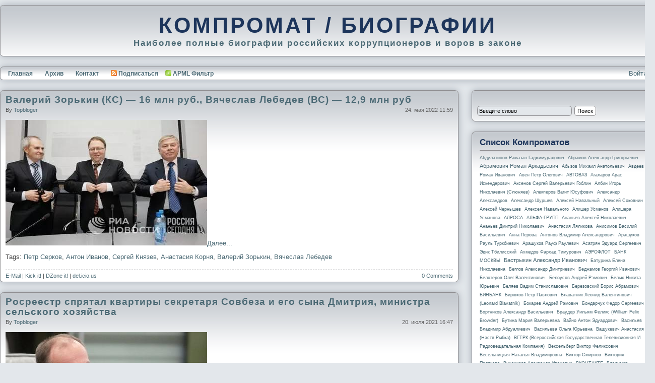

--- FILE ---
content_type: text/html;charset=utf-8
request_url: https://compromat.t30p.ru/?tag=/%D0%92%D0%B0%D0%BB%D0%B5%D1%80%D0%B8%D0%B9+%D0%97%D0%BE%D1%80%D1%8C%D0%BA%D0%B8%D0%BD
body_size: 149905
content:

<!DOCTYPE html>
<html xmlns="http://www.w3.org/1999/xhtml" xml:lang="en" lang="ru">
<head profile="http://gmpg.org/xfn/11"><meta http-equiv="content-type" content="text/html;charset=utf-8" />
	<link rel="contents" title="Archive" href="/archive.aspx" />
	<link rel="start" title="КОМПРОМАТ / БИОГРАФИИ" href="/" />
	<link type="application/rsd+xml" rel="edituri" title="RSD" href="https://compromat.t30p.ru/rsd.axd" />
	<link type="application/rdf+xml" rel="meta" title="SIOC" href="https://compromat.t30p.ru/sioc.axd" />
	<link type="application/apml+xml" rel="meta" title="APML" href="https://compromat.t30p.ru/apml.axd" />
	<link type="application/rdf+xml" rel="meta" title="FOAF" href="https://compromat.t30p.ru/foaf.axd" />
	<link type="application/rss+xml" rel="alternate" title="КОМПРОМАТ / БИОГРАФИИ (RSS)" href="https://compromat.t30p.ru/syndication.axd" />
	<link type="application/atom+xml" rel="alternate" title="КОМПРОМАТ / БИОГРАФИИ (ATOM)" href="https://compromat.t30p.ru/syndication.axd?format=atom" />
	<link type="application/opensearchdescription+xml" rel="search" title="КОМПРОМАТ / БИОГРАФИИ" href="https://compromat.t30p.ru/opensearch.axd" />
	<link href="/Content/Auto/css" rel="stylesheet" type="text/css" /><link rel="stylesheet" href="Custom/Themes/TitaniumX/style.min.css" type="text/css" />
	<script type="text/javascript" src="/ru.res.axd" async="true"></script>
	<script type="text/javascript" src="/Scripts/Auto/js" async="true"></script><link rel="shortcut icon" href="pics/blogengine.ico" type="image/x-icon" />
	<meta name="description" content="Все записи отмеченные как &#39;Валерий Зорькин&#39;" />
	<meta name="keywords" content="Игорь Мизрах,Константина Жеваго,Юрий Молчанов,Владимир Путин,Юрия Ковальчука,Сергея Нарышкина,Келли Филлипс,Виктор Фролов,Алиса Леонова,Владимир Путин,Валерий Гергиев,Геннадия Тимченко,Александр Лукашенко,Фархад Ахмедов,Елена Чернышова,Ахмеда Билалова,Владислав Гордеев,Магомеду Билалову,Григория Березкина,Ян Абрамов" />
	<meta name="description" content="Наиболее полные биографии российских коррупционеров и воров в законе" />
	<meta name="author" content="Topbloger" />
<!-- Start custom code -->
<meta name="yandex-verification" content="2f3dd275d85467dc" />
<!-- End custom code -->
<title>
	Все записи отмеченные как 'Валерий Зорькин'
</title></head>
<body>
  <div id="header">
    <p><a href="https://compromat.t30p.ru/">КОМПРОМАТ / БИОГРАФИИ</a></p>
    <span>Наиболее полные биографии российских коррупционеров и воров в законе</span>
  </div>
  <div id="menu">
    <div class="login">
         <span id="ctl00_aUser"></span><a href="/Account/login.aspx" id="ctl00_aLogin">Войти</a>
    </div>
    <ul>
      <li><a href="https://compromat.t30p.ru/" rel="home">Главная</a></li>
      <li><a href="https://compromat.t30p.ru/archive.aspx">Архив</a></li>
      <li><a href="https://compromat.t30p.ru/contact.aspx">Контакт</a></li>
      <li><a href="https://compromat.t30p.ru/syndication.axd" class="feed"><img src="/pics/rssButton.png" alt="Feed" />Подписаться</a></li>
      <li><a href="javascript:void(BlogEngine.filterByAPML())" class="apmlfilter">APML Фильтр</a></li>
    </ul>
  </div>
  <form method="post" action="/?tag=/%D0%92%D0%B0%D0%BB%D0%B5%D1%80%D0%B8%D0%B9+%D0%97%D0%BE%D1%80%D1%8C%D0%BA%D0%B8%D0%BD" id="aspnetForm" class="body">
<div class="aspNetHidden">
<input type="hidden" name="__EVENTTARGET" id="__EVENTTARGET" value="" />
<input type="hidden" name="__EVENTARGUMENT" id="__EVENTARGUMENT" value="" />
<input type="hidden" name="__VIEWSTATE" id="__VIEWSTATE" value="l6v/5yr6BJk24WH14rSXS/eY86PGa25DOlHcFIkY7j0nRHxqoxWmZL/AZUtBF1b89aMebwFUe7IpjosujtcL5x3lYzlfasdoX4rIv38BLAbfO6eGYUWf52v0vRO88Ce7ONPSl57mfUThp61bzXit4R8iNigIqps6wh2/UdX+X8xXfzO0mWHdQcgIyprNRvTCJosNOBy+TeCb2LeCvxAlRziKoAY=" />
</div>

<script type="text/javascript">
//<![CDATA[
var theForm = document.forms['aspnetForm'];
if (!theForm) {
    theForm = document.aspnetForm;
}
function __doPostBack(eventTarget, eventArgument) {
    if (!theForm.onsubmit || (theForm.onsubmit() != false)) {
        theForm.__EVENTTARGET.value = eventTarget;
        theForm.__EVENTARGUMENT.value = eventArgument;
        theForm.submit();
    }
}
//]]>
</script>


<script src="/WebResource.axd?d=SfzNfs6T2R3ClRyR9bnOOLOGaUTYi_xULeHNYVdoLftY7WmgOW5vKJXmhe-7S6bWR8OvQX5N-b_Mefs8epEGtwq_TSA1&amp;t=638942210805310136" type="text/javascript"></script>

    <div id="content">
        <div data-la-block="2948cf31-ebd2-4a02-96c1-f4d236b0a622"></div>

        
        
  <div id="ctl00_cphBody_divError"></div>  
  <div id="ctl00_cphBody_PostList1_posts" class="posts">

<div class="post xfolkentry" id="post0">
  <h1><a href="/post/Valerii-Zorjkin-KS-16-mln-rub-Vyacheslav-Lebedev-VS-129-mln-rub.aspx" class="taggedlink">Валерий Зорькин (КС) — 16 млн руб., Вячеслав Лебедев (ВС) — 12,9 млн руб</a></h1>
  <span class="author">by <a href="/author/topbloger.aspx">topbloger</a></span>
  <span class="pubDate">24. мая 2022 11:59</span>
  
  <div class="text"><img src="https://www.t30p.ru/img.ashx?74613.jpg" alt="Доходы глав высших судов в 2021 году." /><a class="more" href="/post/Valerii-Zorjkin-KS-16-mln-rub-Vyacheslav-Lebedev-VS-129-mln-rub.aspx#continue">Далее...</a></div>
  <div class="bottom">
    
    <p class="tags">Tags: <a href="/?tag=/%d0%9f%d0%b5%d1%82%d1%80+%d0%a1%d0%b5%d1%80%d0%ba%d0%be%d0%b2" rel="tag">Петр Серков</a>, <a href="/?tag=/%d0%90%d0%bd%d1%82%d0%be%d0%bd+%d0%98%d0%b2%d0%b0%d0%bd%d0%be%d0%b2" rel="tag">Антон Иванов</a>, <a href="/?tag=/%d0%a1%d0%b5%d1%80%d0%b3%d0%b5%d0%b9+%d0%9a%d0%bd%d1%8f%d0%b7%d0%b5%d0%b2" rel="tag">Сергей Князев</a>, <a href="/?tag=/%d0%90%d0%bd%d0%b0%d1%81%d1%82%d0%b0%d1%81%d0%b8%d1%8f+%d0%9a%d0%be%d1%80%d0%bd%d1%8f" rel="tag">Анастасия Корня</a>, <a href="/?tag=/%d0%92%d0%b0%d0%bb%d0%b5%d1%80%d0%b8%d0%b9+%d0%97%d0%be%d1%80%d1%8c%d0%ba%d0%b8%d0%bd" rel="tag">Валерий Зорькин</a>, <a href="/?tag=/%d0%92%d1%8f%d1%87%d0%b5%d1%81%d0%bb%d0%b0%d0%b2+%d0%9b%d0%b5%d0%b1%d0%b5%d0%b4%d0%b5%d0%b2" rel="tag">Вячеслав Лебедев</a></p>
    <p class="categories"></p>
  </div>

  <div class="footer">    
    <div class="bookmarks">
      <a rel="nofollow" href="mailto:?subject=Валерий Зорькин (КС) — 16 млн руб., Вячеслав Лебедев (ВС) — 12,9 млн руб&amp;body=I thought that you might find this interesting: https://compromat.t30p.ru/post/Valerii-Zorjkin-KS-16-mln-rub-Vyacheslav-Lebedev-VS-129-mln-rub.aspx">E-Mail</a> | 
      <a rel="nofollow" href="https://www.dotnetkicks.com/submit?url=https%3a%2f%2fcompromat.t30p.ru%2fpost%2fValerii-Zorjkin-KS-16-mln-rub-Vyacheslav-Lebedev-VS-129-mln-rub.aspx&amp;title=%d0%92%d0%b0%d0%bb%d0%b5%d1%80%d0%b8%d0%b9+%d0%97%d0%be%d1%80%d1%8c%d0%ba%d0%b8%d0%bd+(%d0%9a%d0%a1)+%e2%80%94+16+%d0%bc%d0%bb%d0%bd+%d1%80%d1%83%d0%b1.%2c+%d0%92%d1%8f%d1%87%d0%b5%d1%81%d0%bb%d0%b0%d0%b2+%d0%9b%d0%b5%d0%b1%d0%b5%d0%b4%d0%b5%d0%b2+(%d0%92%d0%a1)+%e2%80%94+12%2c9+%d0%bc%d0%bb%d0%bd+%d1%80%d1%83%d0%b1">Kick it!</a> | 
      <a rel="nofollow" href="https://www.dzone.com/links/add.html?url=https%3a%2f%2fcompromat.t30p.ru%2fpost%2fValerii-Zorjkin-KS-16-mln-rub-Vyacheslav-Lebedev-VS-129-mln-rub.aspx&amp;title=%d0%92%d0%b0%d0%bb%d0%b5%d1%80%d0%b8%d0%b9+%d0%97%d0%be%d1%80%d1%8c%d0%ba%d0%b8%d0%bd+(%d0%9a%d0%a1)+%e2%80%94+16+%d0%bc%d0%bb%d0%bd+%d1%80%d1%83%d0%b1.%2c+%d0%92%d1%8f%d1%87%d0%b5%d1%81%d0%bb%d0%b0%d0%b2+%d0%9b%d0%b5%d0%b1%d0%b5%d0%b4%d0%b5%d0%b2+(%d0%92%d0%a1)+%e2%80%94+12%2c9+%d0%bc%d0%bb%d0%bd+%d1%80%d1%83%d0%b1">DZone it!</a> | 
      <a rel="nofollow" href="https://del.icio.us/post?url=https%3a%2f%2fcompromat.t30p.ru%2fpost%2fValerii-Zorjkin-KS-16-mln-rub-Vyacheslav-Lebedev-VS-129-mln-rub.aspx&amp;title=%d0%92%d0%b0%d0%bb%d0%b5%d1%80%d0%b8%d0%b9+%d0%97%d0%be%d1%80%d1%8c%d0%ba%d0%b8%d0%bd+(%d0%9a%d0%a1)+%e2%80%94+16+%d0%bc%d0%bb%d0%bd+%d1%80%d1%83%d0%b1.%2c+%d0%92%d1%8f%d1%87%d0%b5%d1%81%d0%bb%d0%b0%d0%b2+%d0%9b%d0%b5%d0%b1%d0%b5%d0%b4%d0%b5%d0%b2+(%d0%92%d0%a1)+%e2%80%94+12%2c9+%d0%bc%d0%bb%d0%bd+%d1%80%d1%83%d0%b1">del.icio.us</a>      
    </div>
    
    
    
    
    <a rel="nofollow" href="https://compromat.t30p.ru/post.aspx?id=d6a228fe-fd5a-4888-b0c1-1372a1370b64#disqus_thread">Комментарии</a>
    
    </div>
</div>

<div class="post xfolkentry" id="post1">
  <h1><a href="/post/Rosreestr-spryatal-kvartiri-sekretarya-Sovbeza-i-ego-sina-Dmitriya-ministra-seljskogo-hozyaistva.aspx" class="taggedlink">Росреестр спрятал квартиры секретаря Совбеза и его сына Дмитрия, министра сельского хозяйства</a></h1>
  <span class="author">by <a href="/author/topbloger.aspx">topbloger</a></span>
  <span class="pubDate">20. июля 2021 16:47</span>
  
  <div class="text"><img src="https://www.t30p.ru/img.ashx?71239.jpg" alt="Исчезающая недвижимость Патрушевых." /><p>Исчезающая недвижимость Патрушевых. Росреестр скрыл из своей информационной системы сведения о недвижимости секретаря Совета безопасности РФ <b>Николая Патрушева</b>, а также его сына, обнаружил Sobesednik.ru, попытавшийся заказать соответствующие выписки из ЕГРН.
</p><p>
<figure>
 <img src="https://www.t30p.ru/img.ashx?71240.jpg" alt="Дмитрий Патрушев" title="Дмитрий Патрушев" />
 <figcaption>Дмитрий Патрушев</figcaption>
</figure>
Известно, что Патрушев ранее был зарегистрирован в доме для госслужащих, который находится на Рочдельской улице Москвы. Семиэтажное здание находится в оперативном управлении государственного бюджетного учреждения «Управление по эксплуатации жилого фонда» Управделами президента.
</p><p>
Среди прочего, квартирами там обладают экс-глава ЦИК Александр Вешняков, председатель Конституционного суда <b>Валерий Зорькин</b>, постоянный член Совбеза <b>Сергей Иванов</b>, а также бывший вице-спикер Госдумы <b>Борис Грызлов</b>. Целый этаж в доме на Рочдельской занимают квартиры, принадлежащие семье заместителя руководителя администрации президента <b>Дмитрия Козака</b>. В числе других VIP-жильцов: экс-глава погранслужбы ФСБ Владимир Проничев и бывший губернатор Петербурга <b>Георгий Полтавченко</b>. 
</p><p>
Однако одну из квартир Росреестр найти не может. «Не найдены данные, удовлетворяющие вашему запросу», — утверждает информационная система ведомства. 
</p><a class="more" href="/post/Rosreestr-spryatal-kvartiri-sekretarya-Sovbeza-i-ego-sina-Dmitriya-ministra-seljskogo-hozyaistva.aspx#continue">Далее...</a></div>
  <div class="bottom">
    
    <p class="tags">Tags: <a href="/?tag=/%d0%ae%d1%80%d0%b8%d0%b9+%d0%a7%d0%b0%d0%b9%d0%ba%d0%b0" rel="tag">Юрий Чайка</a>, <a href="/?tag=/%d0%a1%d0%b5%d1%80%d0%b3%d0%b5%d0%b9+%d0%98%d0%b2%d0%b0%d0%bd%d0%be%d0%b2" rel="tag">Сергей Иванов</a>, <a href="/?tag=/%d0%91%d0%be%d1%80%d0%b8%d1%81+%d0%93%d1%80%d1%8b%d0%b7%d0%bb%d0%be%d0%b2" rel="tag">Борис Грызлов</a>, <a href="/?tag=/%d0%98%d0%bb%d1%8c%d1%8f+%d0%94%d0%b0%d0%b2%d0%bb%d1%8f%d1%82%d1%87%d0%b8%d0%bd" rel="tag">Илья Давлятчин</a>, <a href="/?tag=/%d0%94%d0%bc%d0%b8%d1%82%d1%80%d0%b8%d1%8f+%d0%9a%d0%be%d0%b7%d0%b0%d0%ba%d0%b0" rel="tag">Дмитрия Козака</a>, <a href="/?tag=/%d0%92%d0%b0%d0%bb%d0%b5%d1%80%d0%b8%d0%b9+%d0%97%d0%be%d1%80%d1%8c%d0%ba%d0%b8%d0%bd" rel="tag">Валерий Зорькин</a>, <a href="/?tag=/%d0%9d%d0%b8%d0%ba%d0%be%d0%bb%d0%b0%d0%b9+%d0%9f%d0%b0%d1%82%d1%80%d1%83%d1%88%d0%b5%d0%b2" rel="tag">Николай Патрушев</a>, <a href="/?tag=/%d0%93%d0%b5%d0%be%d1%80%d0%b3%d0%b8%d0%b9+%d0%9f%d0%be%d0%bb%d1%82%d0%b0%d0%b2%d1%87%d0%b5%d0%bd%d0%ba%d0%be" rel="tag">Георгий Полтавченко</a></p>
    <p class="categories"></p>
  </div>

  <div class="footer">    
    <div class="bookmarks">
      <a rel="nofollow" href="mailto:?subject=Росреестр спрятал квартиры секретаря Совбеза и его сына Дмитрия, министра сельского хозяйства&amp;body=I thought that you might find this interesting: https://compromat.t30p.ru/post/Rosreestr-spryatal-kvartiri-sekretarya-Sovbeza-i-ego-sina-Dmitriya-ministra-seljskogo-hozyaistva.aspx">E-Mail</a> | 
      <a rel="nofollow" href="https://www.dotnetkicks.com/submit?url=https%3a%2f%2fcompromat.t30p.ru%2fpost%2fRosreestr-spryatal-kvartiri-sekretarya-Sovbeza-i-ego-sina-Dmitriya-ministra-seljskogo-hozyaistva.aspx&amp;title=%d0%a0%d0%be%d1%81%d1%80%d0%b5%d0%b5%d1%81%d1%82%d1%80+%d1%81%d0%bf%d1%80%d1%8f%d1%82%d0%b0%d0%bb+%d0%ba%d0%b2%d0%b0%d1%80%d1%82%d0%b8%d1%80%d1%8b+%d1%81%d0%b5%d0%ba%d1%80%d0%b5%d1%82%d0%b0%d1%80%d1%8f+%d0%a1%d0%be%d0%b2%d0%b1%d0%b5%d0%b7%d0%b0+%d0%b8+%d0%b5%d0%b3%d0%be+%d1%81%d1%8b%d0%bd%d0%b0+%d0%94%d0%bc%d0%b8%d1%82%d1%80%d0%b8%d1%8f%2c+%d0%bc%d0%b8%d0%bd%d0%b8%d1%81%d1%82%d1%80%d0%b0+%d1%81%d0%b5%d0%bb%d1%8c%d1%81%d0%ba%d0%be%d0%b3%d0%be+%d1%85%d0%be%d0%b7%d1%8f%d0%b9%d1%81%d1%82%d0%b2%d0%b0">Kick it!</a> | 
      <a rel="nofollow" href="https://www.dzone.com/links/add.html?url=https%3a%2f%2fcompromat.t30p.ru%2fpost%2fRosreestr-spryatal-kvartiri-sekretarya-Sovbeza-i-ego-sina-Dmitriya-ministra-seljskogo-hozyaistva.aspx&amp;title=%d0%a0%d0%be%d1%81%d1%80%d0%b5%d0%b5%d1%81%d1%82%d1%80+%d1%81%d0%bf%d1%80%d1%8f%d1%82%d0%b0%d0%bb+%d0%ba%d0%b2%d0%b0%d1%80%d1%82%d0%b8%d1%80%d1%8b+%d1%81%d0%b5%d0%ba%d1%80%d0%b5%d1%82%d0%b0%d1%80%d1%8f+%d0%a1%d0%be%d0%b2%d0%b1%d0%b5%d0%b7%d0%b0+%d0%b8+%d0%b5%d0%b3%d0%be+%d1%81%d1%8b%d0%bd%d0%b0+%d0%94%d0%bc%d0%b8%d1%82%d1%80%d0%b8%d1%8f%2c+%d0%bc%d0%b8%d0%bd%d0%b8%d1%81%d1%82%d1%80%d0%b0+%d1%81%d0%b5%d0%bb%d1%8c%d1%81%d0%ba%d0%be%d0%b3%d0%be+%d1%85%d0%be%d0%b7%d1%8f%d0%b9%d1%81%d1%82%d0%b2%d0%b0">DZone it!</a> | 
      <a rel="nofollow" href="https://del.icio.us/post?url=https%3a%2f%2fcompromat.t30p.ru%2fpost%2fRosreestr-spryatal-kvartiri-sekretarya-Sovbeza-i-ego-sina-Dmitriya-ministra-seljskogo-hozyaistva.aspx&amp;title=%d0%a0%d0%be%d1%81%d1%80%d0%b5%d0%b5%d1%81%d1%82%d1%80+%d1%81%d0%bf%d1%80%d1%8f%d1%82%d0%b0%d0%bb+%d0%ba%d0%b2%d0%b0%d1%80%d1%82%d0%b8%d1%80%d1%8b+%d1%81%d0%b5%d0%ba%d1%80%d0%b5%d1%82%d0%b0%d1%80%d1%8f+%d0%a1%d0%be%d0%b2%d0%b1%d0%b5%d0%b7%d0%b0+%d0%b8+%d0%b5%d0%b3%d0%be+%d1%81%d1%8b%d0%bd%d0%b0+%d0%94%d0%bc%d0%b8%d1%82%d1%80%d0%b8%d1%8f%2c+%d0%bc%d0%b8%d0%bd%d0%b8%d1%81%d1%82%d1%80%d0%b0+%d1%81%d0%b5%d0%bb%d1%8c%d1%81%d0%ba%d0%be%d0%b3%d0%be+%d1%85%d0%be%d0%b7%d1%8f%d0%b9%d1%81%d1%82%d0%b2%d0%b0">del.icio.us</a>      
    </div>
    
    
    
    
    <a rel="nofollow" href="https://compromat.t30p.ru/post.aspx?id=3d9009fa-2b8d-40a7-9e6c-55ffab0be166#disqus_thread">Комментарии</a>
    
    </div>
</div>

<div class="post xfolkentry" id="post2">
  <h1><a href="/post/Valerii-Zorjkin-KS-157-mln-rub-Vyacheslav-Lebedev-VS-117-mln-rub.aspx" class="taggedlink">Валерий Зорькин (КС) — 15,7 млн руб., Вячеслав Лебедев (ВС) — 11,7 млн руб</a></h1>
  <span class="author">by <a href="/author/topbloger.aspx">topbloger</a></span>
  <span class="pubDate">24. мая 2021 11:22</span>
  
  <div class="text"><img src="https://www.t30p.ru/img.ashx?70754.jpg" alt="Доходы руководителей высших судов в 2020 году." /><p>Доходы руководителей высших судов в 2020 году. Декларации о доходах обнародовали судьи из высших судебных инстанций — Верховного суда и Конституционного суда. Как следует из деклараций, существенная прибавка к заработку оказалась у председателя КС <b>Валерия Зорькина</b>.

</p>
<h3>Самый высокооплачиваемый</h3>
<p>

Зорькин в прошлом году заработал на 1,2 млн рублей больше, чем в предыдущем: 15,7 млн рублей против <b>14,5 млн рублей</b> (рост на 8%). И это его личный рекорд: до до 2018 года доход председателя КС не превышал планку в <b>13 миллионов рублей</b>. В результате ежемесячный доход Зорькина составил почти 1,3 млн рублей.
</p><p>
Председатель Конституционного суда — самый высокооплачиваемый судья в стране: от его оклада считаются оклады всех остальных судей (например, оклад председателя Верховного суда составляет 98% от этой суммы). Должностной оклад председателя КС установлен указом президента в 2013 году и составляет 32 752 рубля в месяц, однако эта сумма составляет лишь часть зарплаты: судьи также получают от 30% до 150% от должностного оклада в зависимости от квалификационного класса и денежное поощрение в зависимости от должности, плюс различные доплаты — за выслугу лет, наличие учёной степени и другие
</p><p>
<em>
Зарплату судьям в последний раз повышали в 2013 году, однако в октябре 2019 года она была проиндексирована на 4,3%, а в октябре 2020 — ещё на 3%.
</em><a class="more" href="/post/Valerii-Zorjkin-KS-157-mln-rub-Vyacheslav-Lebedev-VS-117-mln-rub.aspx#continue">Далее...</a></div>
  <div class="bottom">
    
    <p class="tags">Tags: <a href="/?tag=/%d0%a1%d0%b5%d1%80%d0%b3%d0%b5%d0%b9+%d0%9c%d0%b0%d0%b2%d1%80%d0%b8%d0%bd" rel="tag">Сергей Маврин</a>, <a href="/?tag=/%d0%90%d0%bd%d0%b0%d1%81%d1%82%d0%b0%d1%81%d0%b8%d1%8f+%d0%9a%d0%be%d1%80%d0%bd%d1%8f" rel="tag">Анастасия Корня</a>, <a href="/?tag=/%d0%94%d0%bc%d0%b8%d1%82%d1%80%d0%b8%d0%b9+%d0%9d%d0%b8%d0%ba%d0%b8%d1%82%d0%b8%d0%bd" rel="tag">Дмитрий Никитин</a>, <a href="/?tag=/%d0%92%d0%b0%d0%bb%d0%b5%d1%80%d0%b8%d0%b9+%d0%97%d0%be%d1%80%d1%8c%d0%ba%d0%b8%d0%bd" rel="tag">Валерий Зорькин</a>, <a href="/?tag=/%d0%93%d0%b0%d0%bb%d0%b8%d0%bd%d0%b0+%d0%9c%d0%b0%d0%bd%d0%be%d1%85%d0%b8%d0%bd%d0%b0" rel="tag">Галина Манохина</a>, <a href="/?tag=/%d0%92%d1%8f%d1%87%d0%b5%d1%81%d0%bb%d0%b0%d0%b2+%d0%9b%d0%b5%d0%b1%d0%b5%d0%b4%d0%b5%d0%b2" rel="tag">Вячеслав Лебедев</a>, <a href="/?tag=/%d0%90%d0%bb%d0%b5%d0%ba%d1%81%d0%b5%d0%b9+%d0%9f%d0%be%d0%bb%d0%be%d1%80%d0%be%d1%82%d0%be%d0%b2" rel="tag">Алексей Полоротов</a>, <a href="/?tag=/%d0%90%d0%bb%d0%b5%d0%ba%d1%81%d0%b0%d0%bd%d0%b4%d1%80+%d0%9a%d0%be%d0%ba%d0%be%d1%82%d0%be%d0%b2" rel="tag">Александр Кокотов</a></p>
    <p class="categories"></p>
  </div>

  <div class="footer">    
    <div class="bookmarks">
      <a rel="nofollow" href="mailto:?subject=Валерий Зорькин (КС) — 15,7 млн руб., Вячеслав Лебедев (ВС) — 11,7 млн руб&amp;body=I thought that you might find this interesting: https://compromat.t30p.ru/post/Valerii-Zorjkin-KS-157-mln-rub-Vyacheslav-Lebedev-VS-117-mln-rub.aspx">E-Mail</a> | 
      <a rel="nofollow" href="https://www.dotnetkicks.com/submit?url=https%3a%2f%2fcompromat.t30p.ru%2fpost%2fValerii-Zorjkin-KS-157-mln-rub-Vyacheslav-Lebedev-VS-117-mln-rub.aspx&amp;title=%d0%92%d0%b0%d0%bb%d0%b5%d1%80%d0%b8%d0%b9+%d0%97%d0%be%d1%80%d1%8c%d0%ba%d0%b8%d0%bd+(%d0%9a%d0%a1)+%e2%80%94+15%2c7+%d0%bc%d0%bb%d0%bd+%d1%80%d1%83%d0%b1.%2c+%d0%92%d1%8f%d1%87%d0%b5%d1%81%d0%bb%d0%b0%d0%b2+%d0%9b%d0%b5%d0%b1%d0%b5%d0%b4%d0%b5%d0%b2+(%d0%92%d0%a1)+%e2%80%94+11%2c7+%d0%bc%d0%bb%d0%bd+%d1%80%d1%83%d0%b1">Kick it!</a> | 
      <a rel="nofollow" href="https://www.dzone.com/links/add.html?url=https%3a%2f%2fcompromat.t30p.ru%2fpost%2fValerii-Zorjkin-KS-157-mln-rub-Vyacheslav-Lebedev-VS-117-mln-rub.aspx&amp;title=%d0%92%d0%b0%d0%bb%d0%b5%d1%80%d0%b8%d0%b9+%d0%97%d0%be%d1%80%d1%8c%d0%ba%d0%b8%d0%bd+(%d0%9a%d0%a1)+%e2%80%94+15%2c7+%d0%bc%d0%bb%d0%bd+%d1%80%d1%83%d0%b1.%2c+%d0%92%d1%8f%d1%87%d0%b5%d1%81%d0%bb%d0%b0%d0%b2+%d0%9b%d0%b5%d0%b1%d0%b5%d0%b4%d0%b5%d0%b2+(%d0%92%d0%a1)+%e2%80%94+11%2c7+%d0%bc%d0%bb%d0%bd+%d1%80%d1%83%d0%b1">DZone it!</a> | 
      <a rel="nofollow" href="https://del.icio.us/post?url=https%3a%2f%2fcompromat.t30p.ru%2fpost%2fValerii-Zorjkin-KS-157-mln-rub-Vyacheslav-Lebedev-VS-117-mln-rub.aspx&amp;title=%d0%92%d0%b0%d0%bb%d0%b5%d1%80%d0%b8%d0%b9+%d0%97%d0%be%d1%80%d1%8c%d0%ba%d0%b8%d0%bd+(%d0%9a%d0%a1)+%e2%80%94+15%2c7+%d0%bc%d0%bb%d0%bd+%d1%80%d1%83%d0%b1.%2c+%d0%92%d1%8f%d1%87%d0%b5%d1%81%d0%bb%d0%b0%d0%b2+%d0%9b%d0%b5%d0%b1%d0%b5%d0%b4%d0%b5%d0%b2+(%d0%92%d0%a1)+%e2%80%94+11%2c7+%d0%bc%d0%bb%d0%bd+%d1%80%d1%83%d0%b1">del.icio.us</a>      
    </div>
    
    
    
    
    <a rel="nofollow" href="https://compromat.t30p.ru/post.aspx?id=7cdaf4bc-a0a4-454d-b184-e4b0b69054fd#disqus_thread">Комментарии</a>
    
    </div>
</div>

<div class="post xfolkentry" id="post3">
  <h1><a href="/post/Valerii-Zorjkin-i-Aleksandr-Kokotov-zarabotali-po-144-mln-rub-Nikolai-Bondarj-136-mln.aspx" class="taggedlink">Валерий Зорькин и Александр Кокотов заработали по 14,4 млн руб., Николай Бондарь — 13,6 млн</a></h1>
  <span class="author">by <a href="/author/topbloger.aspx">topbloger</a></span>
  <span class="pubDate">18. августа 2020 11:22</span>
  
  <div class="text"><img src="https://www.t30p.ru/img.ashx?67591.jpg" alt="Декларации судей Конституционного суда РФ — 2019." /><p>Декларации судей Конституционного суда РФ — 2019. Председатель Конституционного суда <b>Валерий Зорькин</b> задекларировал рекордный доход в 14,4 миллиона рублей, обратили внимание «Открытые медиа», изучив опубликованные на сайте КС сведения о доходах судей за 2019 год. 
</p><p>
У Зорькина, как и у президента <b>Владимира Путина</b>, доход к предыдущему году увеличился ровно на 1,1 млн рублей (<b>в 2018 году он декларировал 13,3 млн рублей</b>). Доход Владимира Путина за год вырос с 8,6 до 9,7 млн рублей. Для главы КС такой заработок является рекордным, убедились ОМ — до 2018 года его доход <b>не превышал планку в 13 миллионов рублей</b>.
</p><p>
В собственности у председателя КС по-прежнему указаны появившиеся в 2018 году дачный участок площадью 2600 квадратных метров и нежилое строение 196,8 кв. м, и уже имевшиеся к тому моменту в собственности квартира 153,9 кв. м и два гаражных бокса 13,6 и 16,7 кв. м. 
</p><p>
Должностной оклад председателя КС установлен указом президента в 2013 году и составляет 32&#8201;752 рублей в месяц, однако эта сумма составляет лишь часть зарплаты: судьи также получают от 30% до 150% от должностного оклада в зависимости от квалификационного класса и денежное поощрение в зависимости от должности, плюс различные доплаты — за выслугу лет, наличие учёной степени и другие. В результате ежемесячный доход председателя КС составил около 1,2 млн рублей.
</p><a class="more" href="/post/Valerii-Zorjkin-i-Aleksandr-Kokotov-zarabotali-po-144-mln-rub-Nikolai-Bondarj-136-mln.aspx#continue">Далее...</a></div>
  <div class="bottom">
    
    <p class="tags">Tags: <a href="/?tag=/%d0%a0%d0%be%d0%bc%d0%b0%d0%bd+%d0%92%d0%b0%d1%80%d1%83%d0%bc" rel="tag">Роман Варум</a>, <a href="/?tag=/%d0%a1%d0%b5%d1%80%d0%b3%d0%b5%d0%b9+%d0%9c%d0%b0%d0%b2%d1%80%d0%b8%d0%bd" rel="tag">Сергей Маврин</a>, <a href="/?tag=/%d0%90%d0%bd%d0%b0%d1%81%d1%82%d0%b0%d1%81%d0%b8%d1%8f+%d0%9a%d0%be%d1%80%d0%bd%d1%8f" rel="tag">Анастасия Корня</a>, <a href="/?tag=/%d0%92%d0%b0%d0%bb%d0%b5%d1%80%d0%b8%d0%b9+%d0%97%d0%be%d1%80%d1%8c%d0%ba%d0%b8%d0%bd" rel="tag">Валерий Зорькин</a>, <a href="/?tag=/%d0%92%d0%bb%d0%b0%d0%b4%d0%b8%d0%bc%d0%b8%d1%80%d0%b0+%d0%9f%d1%83%d1%82%d0%b8%d0%bd%d0%b0" rel="tag">Владимира Путина</a>, <a href="/?tag=/%d0%90%d0%bb%d0%b5%d0%ba%d1%81%d0%b0%d0%bd%d0%b4%d1%80+%d0%9a%d0%be%d0%ba%d0%be%d1%82%d0%be%d0%b2" rel="tag">Александр Кокотов</a></p>
    <p class="categories"></p>
  </div>

  <div class="footer">    
    <div class="bookmarks">
      <a rel="nofollow" href="mailto:?subject=Валерий Зорькин и Александр Кокотов заработали по 14,4 млн руб., Николай Бондарь — 13,6 млн&amp;body=I thought that you might find this interesting: https://compromat.t30p.ru/post/Valerii-Zorjkin-i-Aleksandr-Kokotov-zarabotali-po-144-mln-rub-Nikolai-Bondarj-136-mln.aspx">E-Mail</a> | 
      <a rel="nofollow" href="https://www.dotnetkicks.com/submit?url=https%3a%2f%2fcompromat.t30p.ru%2fpost%2fValerii-Zorjkin-i-Aleksandr-Kokotov-zarabotali-po-144-mln-rub-Nikolai-Bondarj-136-mln.aspx&amp;title=%d0%92%d0%b0%d0%bb%d0%b5%d1%80%d0%b8%d0%b9+%d0%97%d0%be%d1%80%d1%8c%d0%ba%d0%b8%d0%bd+%d0%b8+%d0%90%d0%bb%d0%b5%d0%ba%d1%81%d0%b0%d0%bd%d0%b4%d1%80+%d0%9a%d0%be%d0%ba%d0%be%d1%82%d0%be%d0%b2+%d0%b7%d0%b0%d1%80%d0%b0%d0%b1%d0%be%d1%82%d0%b0%d0%bb%d0%b8+%d0%bf%d0%be+14%2c4+%d0%bc%d0%bb%d0%bd+%d1%80%d1%83%d0%b1.%2c+%d0%9d%d0%b8%d0%ba%d0%be%d0%bb%d0%b0%d0%b9+%d0%91%d0%be%d0%bd%d0%b4%d0%b0%d1%80%d1%8c+%e2%80%94+13%2c6+%d0%bc%d0%bb%d0%bd">Kick it!</a> | 
      <a rel="nofollow" href="https://www.dzone.com/links/add.html?url=https%3a%2f%2fcompromat.t30p.ru%2fpost%2fValerii-Zorjkin-i-Aleksandr-Kokotov-zarabotali-po-144-mln-rub-Nikolai-Bondarj-136-mln.aspx&amp;title=%d0%92%d0%b0%d0%bb%d0%b5%d1%80%d0%b8%d0%b9+%d0%97%d0%be%d1%80%d1%8c%d0%ba%d0%b8%d0%bd+%d0%b8+%d0%90%d0%bb%d0%b5%d0%ba%d1%81%d0%b0%d0%bd%d0%b4%d1%80+%d0%9a%d0%be%d0%ba%d0%be%d1%82%d0%be%d0%b2+%d0%b7%d0%b0%d1%80%d0%b0%d0%b1%d0%be%d1%82%d0%b0%d0%bb%d0%b8+%d0%bf%d0%be+14%2c4+%d0%bc%d0%bb%d0%bd+%d1%80%d1%83%d0%b1.%2c+%d0%9d%d0%b8%d0%ba%d0%be%d0%bb%d0%b0%d0%b9+%d0%91%d0%be%d0%bd%d0%b4%d0%b0%d1%80%d1%8c+%e2%80%94+13%2c6+%d0%bc%d0%bb%d0%bd">DZone it!</a> | 
      <a rel="nofollow" href="https://del.icio.us/post?url=https%3a%2f%2fcompromat.t30p.ru%2fpost%2fValerii-Zorjkin-i-Aleksandr-Kokotov-zarabotali-po-144-mln-rub-Nikolai-Bondarj-136-mln.aspx&amp;title=%d0%92%d0%b0%d0%bb%d0%b5%d1%80%d0%b8%d0%b9+%d0%97%d0%be%d1%80%d1%8c%d0%ba%d0%b8%d0%bd+%d0%b8+%d0%90%d0%bb%d0%b5%d0%ba%d1%81%d0%b0%d0%bd%d0%b4%d1%80+%d0%9a%d0%be%d0%ba%d0%be%d1%82%d0%be%d0%b2+%d0%b7%d0%b0%d1%80%d0%b0%d0%b1%d0%be%d1%82%d0%b0%d0%bb%d0%b8+%d0%bf%d0%be+14%2c4+%d0%bc%d0%bb%d0%bd+%d1%80%d1%83%d0%b1.%2c+%d0%9d%d0%b8%d0%ba%d0%be%d0%bb%d0%b0%d0%b9+%d0%91%d0%be%d0%bd%d0%b4%d0%b0%d1%80%d1%8c+%e2%80%94+13%2c6+%d0%bc%d0%bb%d0%bd">del.icio.us</a>      
    </div>
    
    
    
    
    <a rel="nofollow" href="https://compromat.t30p.ru/post.aspx?id=c37cfed6-b958-43c7-b078-addbb8168895#disqus_thread">Комментарии</a>
    
    </div>
</div>

<div class="post xfolkentry" id="post4">
  <h1><a href="/post/Semjya-sudji-v-nachale-2000-h-popalasj-na-svyazyah-s-chechenskim-terroristicheskim-podpoljem-v-Moskve.aspx" class="taggedlink">Семья судьи в начале 2000-х попалась на связях с чеченским террористическим подпольем в Москве</a></h1>
  <span class="author">by <a href="/author/topbloger.aspx">topbloger</a></span>
  <span class="pubDate">24. марта 2020 15:01</span>
  
  <div class="text"><img src="https://www.t30p.ru/img.ashx?65914.jpg" alt="А Зорькин здесь тихий: какой компромат есть у Путина на председателя КС." /><p>А Зорькин здесь тихий: какой компромат есть у Путина на председателя КС. Sobesednik.ru выяснил, как глава Конституционного суда связан с террористическим подпольем и почему это выгодно Кремлю.
</p><p>
<em>
<b>Досье</b>
<br />
<b>Валерий Зорькин</b> родился в 1943 году в Приморье. Юрист. Специалист по позитивистской теории права сталинского прокурора Вышинского. В 80-е преподавал в Академии МВД. Конституционный суд возглавляет с 1991 года. С 2008-го входит в президентский Совет по противодействию коррупции. Высказывался за приоритет российского права над международным, заявлял об иностранном следе в акциях протеста против фальсификаций на выборах и осуждал отмену крепостного права в России.
</em>
</p><p>
В начале 2000-х семью Валерия Зорькина подозревали в связях с чеченским террористическим подпольем в Москве.

</p>
<h3>Микуся скоро будет</h3>
<p>

В ночь с 5 на 6 июня 2001 года спецслужбы перехватили телефонный разговор между двумя абонентами — в Чечне и Москве. 
</p><p>
«Чеченец»: Микуся, ты домой не собираешься?
</p><p>
«Москвич»: Скоро приеду.
</p><p>
«Чеченец»: Приезжай, вместе будем их уничтожать... А то что-то вы долго засиделись в Москве.
</p><p>
«Москвич»: Ха, здесь уже много убили...
</p><p>
«Чеченец»: Ха-ха-ха... Ты знаешь, где тротил нужно забрать? 
</p><p>
«Москвич»: А ты выслал? 
</p><p>
«Чеченец»: Да.
</p><p>
«Москвич»: На Пушкинской хороший был, да? 
</p><a class="more" href="/post/Semjya-sudji-v-nachale-2000-h-popalasj-na-svyazyah-s-chechenskim-terroristicheskim-podpoljem-v-Moskve.aspx#continue">Далее...</a></div>
  <div class="bottom">
    
    <p class="tags">Tags: <a href="/?tag=/%d0%9e%d0%bb%d0%b5%d0%b3+%d0%a0%d0%be%d0%bb%d0%b4%d1%83%d0%b3%d0%b8%d0%bd" rel="tag">Олег Ролдугин</a>, <a href="/?tag=/%d0%92%d0%bb%d0%b0%d0%b4%d0%b8%d0%bc%d0%b8%d1%80+%d0%9f%d1%83%d1%82%d0%b8%d0%bd" rel="tag">Владимир Путин</a>, <a href="/?tag=/%d0%92%d0%b0%d0%bb%d0%b5%d1%80%d0%b8%d0%b9+%d0%97%d0%be%d1%80%d1%8c%d0%ba%d0%b8%d0%bd" rel="tag">Валерий Зорькин</a>, <a href="/?tag=/%d0%94%d0%bc%d0%b8%d1%82%d1%80%d0%b8%d1%8e+%d0%9f%d0%b5%d1%81%d0%ba%d0%be%d0%b2%d1%83" rel="tag">Дмитрию Пескову</a>, <a href="/?tag=/%d0%97%d0%b5%d0%bb%d0%b8%d0%bc%d1%85%d0%b0%d0%bd+%d0%90%d1%85%d0%bc%d0%b0%d0%b4%d0%be%d0%b2" rel="tag">Зелимхан Ахмадов</a>, <a href="/?tag=/%d0%94%d0%bc%d0%b8%d1%82%d1%80%d0%b8%d0%b5%d0%bc+%d0%9c%d0%b5%d0%b4%d0%b2%d0%b5%d0%b4%d0%b5%d0%b2%d1%8b%d0%bc" rel="tag">Дмитрием Медведевым</a></p>
    <p class="categories"></p>
  </div>

  <div class="footer">    
    <div class="bookmarks">
      <a rel="nofollow" href="mailto:?subject=Семья судьи в начале 2000-х попалась на связях с чеченским террористическим подпольем в Москве&amp;body=I thought that you might find this interesting: https://compromat.t30p.ru/post/Semjya-sudji-v-nachale-2000-h-popalasj-na-svyazyah-s-chechenskim-terroristicheskim-podpoljem-v-Moskve.aspx">E-Mail</a> | 
      <a rel="nofollow" href="https://www.dotnetkicks.com/submit?url=https%3a%2f%2fcompromat.t30p.ru%2fpost%2fSemjya-sudji-v-nachale-2000-h-popalasj-na-svyazyah-s-chechenskim-terroristicheskim-podpoljem-v-Moskve.aspx&amp;title=%d0%a1%d0%b5%d0%bc%d1%8c%d1%8f+%d1%81%d1%83%d0%b4%d1%8c%d0%b8+%d0%b2+%d0%bd%d0%b0%d1%87%d0%b0%d0%bb%d0%b5+2000-%d1%85+%d0%bf%d0%be%d0%bf%d0%b0%d0%bb%d0%b0%d1%81%d1%8c+%d0%bd%d0%b0+%d1%81%d0%b2%d1%8f%d0%b7%d1%8f%d1%85+%d1%81+%d1%87%d0%b5%d1%87%d0%b5%d0%bd%d1%81%d0%ba%d0%b8%d0%bc+%d1%82%d0%b5%d1%80%d1%80%d0%be%d1%80%d0%b8%d1%81%d1%82%d0%b8%d1%87%d0%b5%d1%81%d0%ba%d0%b8%d0%bc+%d0%bf%d0%be%d0%b4%d0%bf%d0%be%d0%bb%d1%8c%d0%b5%d0%bc+%d0%b2+%d0%9c%d0%be%d1%81%d0%ba%d0%b2%d0%b5">Kick it!</a> | 
      <a rel="nofollow" href="https://www.dzone.com/links/add.html?url=https%3a%2f%2fcompromat.t30p.ru%2fpost%2fSemjya-sudji-v-nachale-2000-h-popalasj-na-svyazyah-s-chechenskim-terroristicheskim-podpoljem-v-Moskve.aspx&amp;title=%d0%a1%d0%b5%d0%bc%d1%8c%d1%8f+%d1%81%d1%83%d0%b4%d1%8c%d0%b8+%d0%b2+%d0%bd%d0%b0%d1%87%d0%b0%d0%bb%d0%b5+2000-%d1%85+%d0%bf%d0%be%d0%bf%d0%b0%d0%bb%d0%b0%d1%81%d1%8c+%d0%bd%d0%b0+%d1%81%d0%b2%d1%8f%d0%b7%d1%8f%d1%85+%d1%81+%d1%87%d0%b5%d1%87%d0%b5%d0%bd%d1%81%d0%ba%d0%b8%d0%bc+%d1%82%d0%b5%d1%80%d1%80%d0%be%d1%80%d0%b8%d1%81%d1%82%d0%b8%d1%87%d0%b5%d1%81%d0%ba%d0%b8%d0%bc+%d0%bf%d0%be%d0%b4%d0%bf%d0%be%d0%bb%d1%8c%d0%b5%d0%bc+%d0%b2+%d0%9c%d0%be%d1%81%d0%ba%d0%b2%d0%b5">DZone it!</a> | 
      <a rel="nofollow" href="https://del.icio.us/post?url=https%3a%2f%2fcompromat.t30p.ru%2fpost%2fSemjya-sudji-v-nachale-2000-h-popalasj-na-svyazyah-s-chechenskim-terroristicheskim-podpoljem-v-Moskve.aspx&amp;title=%d0%a1%d0%b5%d0%bc%d1%8c%d1%8f+%d1%81%d1%83%d0%b4%d1%8c%d0%b8+%d0%b2+%d0%bd%d0%b0%d1%87%d0%b0%d0%bb%d0%b5+2000-%d1%85+%d0%bf%d0%be%d0%bf%d0%b0%d0%bb%d0%b0%d1%81%d1%8c+%d0%bd%d0%b0+%d1%81%d0%b2%d1%8f%d0%b7%d1%8f%d1%85+%d1%81+%d1%87%d0%b5%d1%87%d0%b5%d0%bd%d1%81%d0%ba%d0%b8%d0%bc+%d1%82%d0%b5%d1%80%d1%80%d0%be%d1%80%d0%b8%d1%81%d1%82%d0%b8%d1%87%d0%b5%d1%81%d0%ba%d0%b8%d0%bc+%d0%bf%d0%be%d0%b4%d0%bf%d0%be%d0%bb%d1%8c%d0%b5%d0%bc+%d0%b2+%d0%9c%d0%be%d1%81%d0%ba%d0%b2%d0%b5">del.icio.us</a>      
    </div>
    
    
    
    
    <a rel="nofollow" href="https://compromat.t30p.ru/post.aspx?id=b640d383-f688-4510-8699-4f0265655cde#disqus_thread">Комментарии</a>
    
    </div>
</div></div>

<div id="postPaging" style="display: none">
  
  
</div>

<div style="clear:both; display:block">
  
</div>
      

        <br/><br/>
        <div data-la-block="239bd09a-bd98-4e4c-8a34-07838f02a81c"></div>

    </div>
    <div id="sidepanel">
      <div id="widgetzone_be_WIDGET_ZONE" class="widgetzone">
<div class="widget search"
    id="widgetf8f232c9-d278-4ea6-93b1-5b60dc5fc686">
    
    
    <br />
    
    <div class="content">
        <div id="searchbox">
<label for="searchfield" style="display:none">Search</label><input type="text" value="Введите слово" id="searchfield" onkeypress="if(event.keyCode==13) return BlogEngine.search('/')" onfocus="BlogEngine.searchClear('Введите слово')" onblur="BlogEngine.searchClear('Введите слово')" /><input type="button" value="Поиск" id="searchbutton" onclick="BlogEngine.search('/');" onkeypress="BlogEngine.search('/');" /></div>

    </div>
</div>

<div class="widget tagcloud"
    id="widgetb4eebfd5-2bce-4b04-ad83-0ee1b536b0be">
    
    
    <h4>
        Список Компроматов</h4>
    
    <div class="content">
        <ul id="tagcloud" class="tagcloud"><li><a href="/?tag=/%d0%90%d0%b1%d0%b4%d1%83%d0%bb%d0%b0%d1%82%d0%b8%d0%bf%d0%be%d0%b2+%d0%a0%d0%b0%d0%bc%d0%b0%d0%b7%d0%b0%d0%bd+%d0%93%d0%b0%d0%b4%d0%b6%d0%b8%d0%bc%d1%83%d1%80%d0%b0%d0%b4%d0%be%d0%b2%d0%b8%d1%87" class="smallest" title="Tag: Абдулатипов Рамазан Гаджимурадович">Абдулатипов Рамазан Гаджимурадович</a> </li><li><a href="/?tag=/%d0%90%d0%b1%d1%80%d0%b0%d0%bc%d0%be%d0%b2+%d0%90%d0%bb%d0%b5%d0%ba%d1%81%d0%b0%d0%bd%d0%b4%d1%80+%d0%93%d1%80%d0%b8%d0%b3%d0%be%d1%80%d1%8c%d0%b5%d0%b2%d0%b8%d1%87" class="smallest" title="Tag: Абрамов Александр Григорьевич">Абрамов Александр Григорьевич</a> </li><li><a href="/?tag=/%d0%90%d0%b1%d1%80%d0%b0%d0%bc%d0%be%d0%b2%d0%b8%d1%87+%d0%a0%d0%be%d0%bc%d0%b0%d0%bd+%d0%90%d1%80%d0%ba%d0%b0%d0%b4%d1%8c%d0%b5%d0%b2%d0%b8%d1%87" class="small" title="Tag: Абрамович Роман Аркадьевич">Абрамович Роман Аркадьевич</a> </li><li><a href="/?tag=/%d0%90%d0%b1%d1%8b%d0%b7%d0%be%d0%b2+%d0%9c%d0%b8%d1%85%d0%b0%d0%b8%d0%bb+%d0%90%d0%bd%d0%b0%d1%82%d0%be%d0%bb%d1%8c%d0%b5%d0%b2%d0%b8%d1%87" class="smallest" title="Tag: Абызов Михаил Анатольевич">Абызов Михаил Анатольевич</a> </li><li><a href="/?tag=/%d0%90%d0%b2%d0%b4%d0%b5%d0%b5%d0%b2+%d0%a0%d0%be%d0%bc%d0%b0%d0%bd+%d0%98%d0%b2%d0%b0%d0%bd%d0%be%d0%b2%d0%b8%d1%87" class="smallest" title="Tag: Авдеев Роман Иванович">Авдеев Роман Иванович</a> </li><li><a href="/?tag=/%d0%90%d0%b2%d0%b5%d0%bd+%d0%9f%d0%b5%d1%82%d1%80+%d0%9e%d0%bb%d0%b5%d0%b3%d0%be%d0%b2%d0%b8%d1%87" class="smallest" title="Tag: Авен Петр Олегович">Авен Петр Олегович</a> </li><li><a href="/?tag=/%d0%90%d0%92%d0%a2%d0%9e%d0%92%d0%90%d0%97" class="smallest" title="Tag: АВТОВАЗ">АВТОВАЗ</a> </li><li><a href="/?tag=/%d0%90%d0%b3%d0%b0%d0%bb%d0%b0%d1%80%d0%be%d0%b2+%d0%90%d1%80%d0%b0%d1%81+%d0%98%d1%81%d0%ba%d0%b5%d0%bd%d0%b4%d0%b5%d1%80%d0%be%d0%b2%d0%b8%d1%87" class="smallest" title="Tag: Агаларов Арас Искендерович">Агаларов Арас Искендерович</a> </li><li><a href="/?tag=/%d0%90%d0%ba%d1%81%d0%b5%d0%bd%d0%be%d0%b2+%d0%a1%d0%b5%d1%80%d0%b3%d0%b5%d0%b9+%d0%92%d0%b0%d0%bb%d0%b5%d1%80%d1%8c%d0%b5%d0%b2%d0%b8%d1%87++%d0%93%d0%be%d0%b1%d0%bb%d0%b8%d0%bd" class="smallest" title="Tag: Аксенов Сергей Валерьевич  Гоблин">Аксенов Сергей Валерьевич  Гоблин</a> </li><li><a href="/?tag=/%d0%90%d0%bb%d0%b1%d0%b8%d0%bd+%d0%98%d0%b3%d0%be%d1%80%d1%8c+%d0%9d%d0%b8%d0%ba%d0%be%d0%bb%d0%b0%d0%b5%d0%b2%d0%b8%d1%87+(%d0%a1%d0%bb%d1%8e%d0%bd%d1%8f%d0%b5%d0%b2)" class="smallest" title="Tag: Албин Игорь Николаевич (Слюняев)">Албин Игорь Николаевич (Слюняев)</a> </li><li><a href="/?tag=/%d0%90%d0%bb%d0%b5%d0%ba%d0%bf%d0%b5%d1%80%d0%be%d0%b2+%d0%92%d0%b0%d0%b3%d0%b8%d1%82+%d0%ae%d1%81%d1%83%d1%84%d0%be%d0%b2%d0%b8%d1%87" class="smallest" title="Tag: Алекперов Вагит Юсуфович">Алекперов Вагит Юсуфович</a> </li><li><a href="/?tag=/%d0%90%d0%bb%d0%b5%d0%ba%d1%81%d0%b0%d0%bd%d0%b4%d1%80+%d0%90%d0%bb%d0%b5%d0%ba%d1%81%d0%b0%d0%bd%d0%b4%d1%80%d0%be%d0%b2" class="smallest" title="Tag: Александр Александров">Александр Александров</a> </li><li><a href="/?tag=/%d0%90%d0%bb%d0%b5%d0%ba%d1%81%d0%b0%d0%bd%d0%b4%d1%80+%d0%a8%d1%83%d1%80%d1%88%d0%b5%d0%b2" class="smallest" title="Tag: Александр Шуршев">Александр Шуршев</a> </li><li><a href="/?tag=/%d0%90%d0%bb%d0%b5%d0%ba%d1%81%d0%b5%d0%b9+%d0%9d%d0%b0%d0%b2%d0%b0%d0%bb%d1%8c%d0%bd%d1%8b%d0%b9" class="smallest" title="Tag: Алексей Навальный">Алексей Навальный</a> </li><li><a href="/?tag=/%d0%90%d0%bb%d0%b5%d0%ba%d1%81%d0%b5%d0%b9+%d0%a1%d0%be%d0%ba%d0%be%d0%b2%d0%bd%d0%b8%d0%bd" class="smallest" title="Tag: Алексей Соковнин">Алексей Соковнин</a> </li><li><a href="/?tag=/%d0%90%d0%bb%d0%b5%d0%ba%d1%81%d0%b5%d0%b9+%d0%a7%d0%b5%d1%80%d0%bd%d1%8b%d1%88%d0%b5%d0%b2" class="smallest" title="Tag: Алексей Чернышев">Алексей Чернышев</a> </li><li><a href="/?tag=/%d0%90%d0%bb%d0%b5%d0%ba%d1%81%d0%b5%d1%8f+%d0%9d%d0%b0%d0%b2%d0%b0%d0%bb%d1%8c%d0%bd%d0%be%d0%b3%d0%be" class="smallest" title="Tag: Алексея Навального">Алексея Навального</a> </li><li><a href="/?tag=/%d0%90%d0%bb%d0%b8%d1%88%d0%b5%d1%80+%d0%a3%d1%81%d0%bc%d0%b0%d0%bd%d0%be%d0%b2" class="smallest" title="Tag: Алишер Усманов">Алишер Усманов</a> </li><li><a href="/?tag=/%d0%90%d0%bb%d0%b8%d1%88%d0%b5%d1%80%d0%b0+%d0%a3%d1%81%d0%bc%d0%b0%d0%bd%d0%be%d0%b2%d0%b0" class="smallest" title="Tag: Алишера Усманова">Алишера Усманова</a> </li><li><a href="/?tag=/%d0%90%d0%9b%d0%a0%d0%9e%d0%a1%d0%90" class="smallest" title="Tag: АЛРОСА">АЛРОСА</a> </li><li><a href="/?tag=/%d0%90%d0%9b%d0%ac%d0%a4%d0%90-%d0%93%d0%a0%d0%a3%d0%9f%d0%9f" class="smallest" title="Tag: АЛЬФА-ГРУПП">АЛЬФА-ГРУПП</a> </li><li><a href="/?tag=/%d0%90%d0%bd%d0%b0%d0%bd%d1%8c%d0%b5%d0%b2+%d0%90%d0%bb%d0%b5%d0%ba%d1%81%d0%b5%d0%b9+%d0%9d%d0%b8%d0%ba%d0%be%d0%bb%d0%b0%d0%b5%d0%b2%d0%b8%d1%87" class="smallest" title="Tag: Ананьев Алексей Николаевич">Ананьев Алексей Николаевич</a> </li><li><a href="/?tag=/%d0%90%d0%bd%d0%b0%d0%bd%d1%8c%d0%b5%d0%b2+%d0%94%d0%bc%d0%b8%d1%82%d1%80%d0%b8%d0%b9+%d0%9d%d0%b8%d0%ba%d0%be%d0%bb%d0%b0%d0%b5%d0%b2%d0%b8%d1%87" class="smallest" title="Tag: Ананьев Дмитрий Николаевич">Ананьев Дмитрий Николаевич</a> </li><li><a href="/?tag=/%d0%90%d0%bd%d0%b0%d1%81%d1%82%d0%b0%d1%81%d0%b8%d1%8f+%d0%9b%d1%8f%d0%bb%d0%b8%d0%ba%d0%be%d0%b2%d0%b0" class="smallest" title="Tag: Анастасия Ляликова">Анастасия Ляликова</a> </li><li><a href="/?tag=/%d0%90%d0%bd%d0%b8%d1%81%d0%b8%d0%bc%d0%be%d0%b2+%d0%92%d0%b0%d1%81%d0%b8%d0%bb%d0%b8%d0%b9+%d0%92%d0%b0%d1%81%d0%b8%d0%bb%d1%8c%d0%b5%d0%b2%d0%b8%d1%87" class="smallest" title="Tag: Анисимов Василий Васильевич">Анисимов Василий Васильевич</a> </li><li><a href="/?tag=/%d0%90%d0%bd%d0%bd%d0%b0+%d0%9f%d0%b5%d1%80%d0%be%d0%b2%d0%b0" class="smallest" title="Tag: Анна Перова">Анна Перова</a> </li><li><a href="/?tag=/%d0%90%d0%bd%d1%82%d0%be%d0%bd%d0%be%d0%b2+%d0%92%d0%bb%d0%b0%d0%b4%d0%b8%d0%bc%d0%b8%d1%80+%d0%90%d0%bb%d0%b5%d0%ba%d1%81%d0%b0%d0%bd%d0%b4%d1%80%d0%be%d0%b2%d0%b8%d1%87" class="smallest" title="Tag: Антонов Владимир Александрович">Антонов Владимир Александрович</a> </li><li><a href="/?tag=/%d0%90%d1%80%d0%b0%d1%88%d1%83%d0%ba%d0%be%d0%b2+%d0%a0%d0%b0%d1%83%d0%bb%d1%8c+%d0%a2%d1%83%d1%80%d0%ba%d0%b1%d0%b8%d0%b5%d0%b2%d0%b8%d1%87" class="smallest" title="Tag: Арашуков Рауль Туркбиевич">Арашуков Рауль Туркбиевич</a> </li><li><a href="/?tag=/%d0%90%d1%80%d0%b0%d1%88%d1%83%d0%ba%d0%be%d0%b2+%d0%a0%d0%b0%d1%83%d1%84+%d0%a0%d0%b0%d1%83%d0%bb%d0%b5%d0%b2%d0%b8%d1%87" class="smallest" title="Tag: Арашуков Рауф Раулевич">Арашуков Рауф Раулевич</a> </li><li><a href="/?tag=/%d0%90%d1%81%d0%b0%d1%82%d1%80%d1%8f%d0%bd+%d0%ad%d0%b4%d1%83%d0%b0%d1%80%d0%b4+%d0%a1%d0%b5%d1%80%d0%b3%d0%b5%d0%b5%d0%b2%d0%b8%d1%87+%d0%ad%d0%b4%d0%b8%d0%ba+%d0%a2%d0%b1%d0%b8%d0%bb%d0%b8%d1%81%d1%81%d0%ba%d0%b8%d0%b9" class="smallest" title="Tag: Асатрян Эдуард Сергеевич Эдик Тбилисский">Асатрян Эдуард Сергеевич Эдик Тбилисский</a> </li><li><a href="/?tag=/%d0%90%d1%85%d0%bc%d0%b5%d0%b4%d0%be%d0%b2+%d0%a4%d0%b0%d1%80%d1%85%d0%b0%d0%b4+%d0%a2%d0%b8%d0%bc%d1%83%d1%80%d0%be%d0%b2%d0%b8%d1%87" class="smallest" title="Tag: Ахмедов Фархад Тимурович">Ахмедов Фархад Тимурович</a> </li><li><a href="/?tag=/%d0%90%d0%ad%d0%a0%d0%9e%d0%a4%d0%9b%d0%9e%d0%a2" class="smallest" title="Tag: АЭРОФЛОТ">АЭРОФЛОТ</a> </li><li><a href="/?tag=/%d0%91%d0%90%d0%9d%d0%9a+%d0%9c%d0%9e%d0%a1%d0%9a%d0%92%d0%ab" class="smallest" title="Tag: БАНК МОСКВЫ">БАНК МОСКВЫ</a> </li><li><a href="/?tag=/%d0%91%d0%b0%d1%81%d1%82%d1%80%d1%8b%d0%ba%d0%b8%d0%bd+%d0%90%d0%bb%d0%b5%d0%ba%d1%81%d0%b0%d0%bd%d0%b4%d1%80+%d0%98%d0%b2%d0%b0%d0%bd%d0%be%d0%b2%d0%b8%d1%87" class="small" title="Tag: Бастрыкин Александр Иванович">Бастрыкин Александр Иванович</a> </li><li><a href="/?tag=/%d0%91%d0%b0%d1%82%d1%83%d1%80%d0%b8%d0%bd%d0%b0+%d0%95%d0%bb%d0%b5%d0%bd%d0%b0+%d0%9d%d0%b8%d0%ba%d0%be%d0%bb%d0%b0%d0%b5%d0%b2%d0%bd%d0%b0" class="smallest" title="Tag: Батурина Елена Николаевна">Батурина Елена Николаевна</a> </li><li><a href="/?tag=/%d0%91%d0%b5%d0%b3%d0%bb%d0%be%d0%b2+%d0%90%d0%bb%d0%b5%d0%ba%d1%81%d0%b0%d0%bd%d0%b4%d1%80+%d0%94%d0%bc%d0%b8%d1%82%d1%80%d0%b8%d0%b5%d0%b2%d0%b8%d1%87" class="smallest" title="Tag: Беглов Александр Дмитриевич">Беглов Александр Дмитриевич</a> </li><li><a href="/?tag=/%d0%91%d0%b5%d0%b4%d0%b6%d0%b0%d0%bc%d0%be%d0%b2+%d0%93%d0%b5%d0%be%d1%80%d0%b3%d0%b8%d0%b9+%d0%98%d0%b2%d0%b0%d0%bd%d0%be%d0%b2%d0%b8%d1%87" class="smallest" title="Tag: Беджамов Георгий Иванович">Беджамов Георгий Иванович</a> </li><li><a href="/?tag=/%d0%91%d0%b5%d0%bb%d0%be%d0%b7%d0%b5%d1%80%d0%be%d0%b2+%d0%9e%d0%bb%d0%b5%d0%b3+%d0%92%d0%b0%d0%bb%d0%b5%d0%bd%d1%82%d0%b8%d0%bd%d0%be%d0%b2%d0%b8%d1%87" class="smallest" title="Tag: Белозеров Олег Валентинович">Белозеров Олег Валентинович</a> </li><li><a href="/?tag=/%d0%91%d0%b5%d0%bb%d0%be%d1%83%d1%81%d0%be%d0%b2+%d0%90%d0%bd%d0%b4%d1%80%d0%b5%d0%b9+%d0%a0%d1%8d%d0%bc%d0%be%d0%b2%d0%b8%d1%87" class="smallest" title="Tag: Белоусов Андрей Рэмович">Белоусов Андрей Рэмович</a> </li><li><a href="/?tag=/%d0%91%d0%b5%d0%bb%d1%8b%d1%85+%d0%9d%d0%b8%d0%ba%d0%b8%d1%82%d0%b0+%d0%ae%d1%80%d1%8c%d0%b5%d0%b2%d0%b8%d1%87" class="smallest" title="Tag: Белых Никита Юрьевич">Белых Никита Юрьевич</a> </li><li><a href="/?tag=/%d0%91%d0%b5%d0%bb%d1%8f%d0%b5%d0%b2+%d0%92%d0%b0%d0%b4%d0%b8%d0%bc+%d0%a1%d1%82%d0%b0%d0%bd%d0%b8%d1%81%d0%bb%d0%b0%d0%b2%d0%be%d0%b2%d0%b8%d1%87" class="smallest" title="Tag: Беляев Вадим Станиславович">Беляев Вадим Станиславович</a> </li><li><a href="/?tag=/%d0%91%d0%b5%d1%80%d0%b5%d0%b7%d0%be%d0%b2%d1%81%d0%ba%d0%b8%d0%b9+%d0%91%d0%be%d1%80%d0%b8%d1%81+%d0%90%d0%b1%d1%80%d0%b0%d0%bc%d0%be%d0%b2%d0%b8%d1%87" class="smallest" title="Tag: Березовский Борис Абрамович">Березовский Борис Абрамович</a> </li><li><a href="/?tag=/%d0%91%d0%98%d0%9d%d0%91%d0%90%d0%9d%d0%9a" class="smallest" title="Tag: БИНБАНК">БИНБАНК</a> </li><li><a href="/?tag=/%d0%91%d0%b8%d1%80%d1%8e%d0%ba%d0%be%d0%b2+%d0%9f%d0%b5%d1%82%d1%80+%d0%9f%d0%b0%d0%b2%d0%bb%d0%be%d0%b2%d0%b8%d1%87" class="smallest" title="Tag: Бирюков Петр Павлович">Бирюков Петр Павлович</a> </li><li><a href="/?tag=/%d0%91%d0%bb%d0%b0%d0%b2%d0%b0%d1%82%d0%bd%d0%b8%d0%ba+%d0%9b%d0%b5%d0%be%d0%bd%d0%b8%d0%b4+%d0%92%d0%b0%d0%bb%d0%b5%d0%bd%d1%82%d0%b8%d0%bd%d0%be%d0%b2%d0%b8%d1%87+(Leonard+Blavatnik)" class="smallest" title="Tag: Блаватник Леонид Валентинович (Leonard Blavatnik)">Блаватник Леонид Валентинович (Leonard Blavatnik)</a> </li><li><a href="/?tag=/%d0%91%d0%be%d0%ba%d0%b0%d1%80%d0%b5%d0%b2+%d0%90%d0%bd%d0%b4%d1%80%d0%b5%d0%b9+%d0%a0%d1%8d%d0%bc%d0%be%d0%b2%d0%b8%d1%87" class="smallest" title="Tag: Бокарев Андрей Рэмович">Бокарев Андрей Рэмович</a> </li><li><a href="/?tag=/%d0%91%d0%be%d0%bd%d0%b4%d0%b0%d1%80%d1%87%d1%83%d0%ba+%d0%a4%d0%b5%d0%b4%d0%be%d1%80+%d0%a1%d0%b5%d1%80%d0%b3%d0%b5%d0%b5%d0%b2%d0%b8%d1%87" class="smallest" title="Tag: Бондарчук Федор Сергеевич">Бондарчук Федор Сергеевич</a> </li><li><a href="/?tag=/%d0%91%d0%be%d1%80%d1%82%d0%bd%d0%b8%d0%ba%d0%be%d0%b2+%d0%90%d0%bb%d0%b5%d0%ba%d1%81%d0%b0%d0%bd%d0%b4%d1%80+%d0%92%d0%b0%d1%81%d0%b8%d0%bb%d1%8c%d0%b5%d0%b2%d0%b8%d1%87" class="smallest" title="Tag: Бортников Александр Васильевич">Бортников Александр Васильевич</a> </li><li><a href="/?tag=/%d0%91%d1%80%d0%b0%d1%83%d0%b4%d0%b5%d1%80+%d0%a3%d0%b8%d0%bb%d1%8c%d1%8f%d0%bc+%d0%a4%d0%b5%d0%bb%d0%b8%d0%ba%d1%81+(William+Felix+Browder)" class="smallest" title="Tag: Браудер Уильям Феликс (William Felix Browder)">Браудер Уильям Феликс (William Felix Browder)</a> </li><li><a href="/?tag=/%d0%91%d1%83%d1%82%d0%b8%d0%bd%d0%b0+%d0%9c%d0%b0%d1%80%d0%b8%d1%8f+%d0%92%d0%b0%d0%bb%d0%b5%d1%80%d1%8c%d0%b5%d0%b2%d0%bd%d0%b0" class="smallest" title="Tag: Бутина Мария Валерьевна">Бутина Мария Валерьевна</a> </li><li><a href="/?tag=/%d0%92%d0%b0%d0%b9%d0%bd%d0%be+%d0%90%d0%bd%d1%82%d0%be%d0%bd+%d0%ad%d0%b4%d1%83%d0%b0%d1%80%d0%b4%d0%be%d0%b2%d0%b8%d1%87" class="smallest" title="Tag: Вайно Антон Эдуардович">Вайно Антон Эдуардович</a> </li><li><a href="/?tag=/%d0%92%d0%b0%d1%81%d0%b8%d0%bb%d1%8c%d0%b5%d0%b2+%d0%92%d0%bb%d0%b0%d0%b4%d0%b8%d0%bc%d0%b8%d1%80+%d0%90%d0%b1%d0%b4%d1%83%d0%b0%d0%bb%d0%b8%d0%b5%d0%b2%d0%b8%d1%87" class="smallest" title="Tag: Васильев Владимир Абдуалиевич">Васильев Владимир Абдуалиевич</a> </li><li><a href="/?tag=/%d0%92%d0%b0%d1%81%d0%b8%d0%bb%d1%8c%d0%b5%d0%b2%d0%b0+%d0%9e%d0%bb%d1%8c%d0%b3%d0%b0+%d0%ae%d1%80%d1%8c%d0%b5%d0%b2%d0%bd%d0%b0" class="smallest" title="Tag: Васильева Ольга Юрьевна">Васильева Ольга Юрьевна</a> </li><li><a href="/?tag=/%d0%92%d0%b0%d1%88%d1%83%d0%ba%d0%b5%d0%b2%d0%b8%d1%87+%d0%90%d0%bd%d0%b0%d1%81%d1%82%d0%b0%d1%81%d0%b8%d1%8f+(%d0%9d%d0%b0%d1%81%d1%82%d1%8f+%d0%a0%d1%8b%d0%b1%d0%ba%d0%b0)" class="smallest" title="Tag: Вашукевич Анастасия (Настя Рыбка)">Вашукевич Анастасия (Настя Рыбка)</a> </li><li><a href="/?tag=/%d0%92%d0%93%d0%a2%d0%a0%d0%9a+(%d0%92%d1%81%d0%b5%d1%80%d0%be%d1%81%d1%81%d0%b8%d0%b9%d1%81%d0%ba%d0%b0%d1%8f+%d0%b3%d0%be%d1%81%d1%83%d0%b4%d0%b0%d1%80%d1%81%d1%82%d0%b2%d0%b5%d0%bd%d0%bd%d0%b0%d1%8f+%d1%82%d0%b5%d0%bb%d0%b5%d0%b2%d0%b8%d0%b7%d0%b8%d0%be%d0%bd%d0%bd%d0%b0%d1%8f+%d0%b8+%d1%80%d0%b0%d0%b4%d0%b8%d0%be%d0%b2%d0%b5%d1%89%d0%b0%d1%82%d0%b5%d0%bb%d1%8c%d0%bd%d0%b0%d1%8f+%d0%ba%d0%be%d0%bc%d0%bf%d0%b0%d0%bd%d0%b8%d1%8f)" class="smallest" title="Tag: ВГТРК (Всероссийская государственная телевизионная и радиовещательная компания)">ВГТРК (Всероссийская государственная телевизионная и радиовещательная компания)</a> </li><li><a href="/?tag=/%d0%92%d0%b5%d0%ba%d1%81%d0%b5%d0%bb%d1%8c%d0%b1%d0%b5%d1%80%d0%b3+%d0%92%d0%b8%d0%ba%d1%82%d0%be%d1%80+%d0%a4%d0%b5%d0%bb%d0%b8%d0%ba%d1%81%d0%be%d0%b2%d0%b8%d1%87" class="smallest" title="Tag: Вексельберг Виктор Феликсович">Вексельберг Виктор Феликсович</a> </li><li><a href="/?tag=/%d0%92%d0%b5%d1%81%d0%b5%d0%bb%d1%8c%d0%bd%d0%b8%d1%86%d0%ba%d0%b0%d1%8f+%d0%9d%d0%b0%d1%82%d0%b0%d0%bb%d1%8c%d1%8f+%d0%92%d0%bb%d0%b0%d0%b4%d0%b8%d0%bc%d0%b8%d1%80%d0%be%d0%b2%d0%bd%d0%b0" class="smallest" title="Tag: Весельницкая Наталья Владимировна">Весельницкая Наталья Владимировна</a> </li><li><a href="/?tag=/%d0%92%d0%b8%d0%ba%d1%82%d0%be%d1%80+%d0%a1%d0%bc%d0%b8%d1%80%d0%bd%d0%be%d0%b2" class="smallest" title="Tag: Виктор Смирнов">Виктор Смирнов</a> </li><li><a href="/?tag=/%d0%92%d0%b8%d0%ba%d1%82%d0%be%d1%80%d0%b8%d1%8f+%d0%9f%d0%be%d0%bb%d1%8f%d0%ba%d0%be%d0%b2%d0%b0" class="smallest" title="Tag: Виктория Полякова">Виктория Полякова</a> </li><li><a href="/?tag=/%d0%92%d0%b8%d0%bd%d0%be%d0%ba%d1%83%d1%80%d0%be%d0%b2+%d0%90%d0%bb%d0%b5%d0%ba%d1%81%d0%b0%d0%bd%d0%b4%d1%80+%d0%98%d0%b2%d0%b0%d0%bd%d0%be%d0%b2%d0%b8%d1%87" class="smallest" title="Tag: Винокуров Александр Иванович">Винокуров Александр Иванович</a> </li><li><a href="/?tag=/%d0%92%d0%9a%d0%9e%d0%9d%d0%a2%d0%90%d0%9a%d0%a2%d0%95" class="smallest" title="Tag: ВКОНТАКТЕ">ВКОНТАКТЕ</a> </li><li><a href="/?tag=/%d0%92%d0%bb%d0%b0%d0%b4%d0%b8%d0%bc%d0%b8%d1%80+%d0%97%d0%b5%d0%bb%d0%b5%d0%bd%d1%81%d0%ba%d0%b8%d0%b9" class="smallest" title="Tag: Владимир Зеленский">Владимир Зеленский</a> </li><li><a href="/?tag=/%d0%92%d0%bb%d0%b0%d0%b4%d0%b8%d0%bc%d0%b8%d1%80+%d0%9b%d0%b8%d1%81%d0%b8%d0%bd" class="smallest" title="Tag: Владимир Лисин">Владимир Лисин</a> </li><li><a href="/?tag=/%d0%92%d0%bb%d0%b0%d0%b4%d0%b8%d0%bc%d0%b8%d1%80+%d0%9f%d1%83%d1%82%d0%b8%d0%bd" class="small" title="Tag: Владимир Путин">Владимир Путин</a> </li><li><a href="/?tag=/%d0%92%d0%bb%d0%b0%d0%b4%d0%b8%d0%bc%d0%b8%d1%80%d0%b0+%d0%9f%d1%83%d1%82%d0%b8%d0%bd%d0%b0" class="smallest" title="Tag: Владимира Путина">Владимира Путина</a> </li><li><a href="/?tag=/%d0%92%d0%bb%d0%b0%d0%b4%d0%b8%d1%81%d0%bb%d0%b0%d0%b2+%d0%a2%d1%80%d0%b8%d1%84%d0%be%d0%bd%d0%be%d0%b2" class="smallest" title="Tag: Владислав Трифонов">Владислав Трифонов</a> </li><li><a href="/?tag=/%d0%92%d0%be%d0%bb%d0%be%d0%b4%d0%b8%d0%bd+%d0%92%d1%8f%d1%87%d0%b5%d1%81%d0%bb%d0%b0%d0%b2+%d0%92%d0%b8%d0%ba%d1%82%d0%be%d1%80%d0%be%d0%b2%d0%b8%d1%87" class="smallest" title="Tag: Володин Вячеслав Викторович">Володин Вячеслав Викторович</a> </li><li><a href="/?tag=/%d0%92%d0%be%d0%bb%d0%be%d1%88%d0%b8%d0%bd+%d0%90%d0%bb%d0%b5%d0%ba%d1%81%d0%b0%d0%bd%d0%b4%d1%80+%d0%a1%d1%82%d0%b0%d0%bb%d1%8c%d0%b5%d0%b2%d0%b8%d1%87" class="smallest" title="Tag: Волошин Александр Стальевич">Волошин Александр Стальевич</a> </li><li><a href="/?tag=/%d0%92%d0%be%d1%80%d0%be%d0%b1%d1%8c%d0%b5%d0%b2+%d0%90%d0%bd%d0%b4%d1%80%d0%b5%d0%b9+%d0%ae%d1%80%d1%8c%d0%b5%d0%b2%d0%b8%d1%87" class="smallest" title="Tag: Воробьев Андрей Юрьевич">Воробьев Андрей Юрьевич</a> </li><li><a href="/?tag=/%d0%92%d0%be%d1%80%d0%be%d0%b1%d1%8c%d0%b5%d0%b2+%d0%9c%d0%b0%d0%ba%d1%81%d0%b8%d0%bc+%d0%ae%d1%80%d1%8c%d0%b5%d0%b2%d0%b8%d1%87" class="smallest" title="Tag: Воробьев Максим Юрьевич">Воробьев Максим Юрьевич</a> </li><li><a href="/?tag=/%d0%92%d0%be%d1%80%d0%be%d0%bd%d0%b5%d0%bd%d0%ba%d0%be%d0%b2+%d0%94%d0%b5%d0%bd%d0%b8%d1%81+%d0%9d%d0%b8%d0%ba%d0%be%d0%bb%d0%b0%d0%b5%d0%b2%d0%b8%d1%87" class="smallest" title="Tag: Вороненков Денис Николаевич">Вороненков Денис Николаевич</a> </li><li><a href="/?tag=/%d0%92%d0%a2%d0%91+(%d0%92%d0%bd%d0%b5%d1%88%d1%82%d0%be%d1%80%d0%b3%d0%b1%d0%b0%d0%bd%d0%ba)" class="medium" title="Tag: ВТБ (Внешторгбанк)">ВТБ (Внешторгбанк)</a> </li><li><a href="/?tag=/%d0%92%d0%ad%d0%91+(%d0%92%d0%bd%d0%b5%d1%88%d1%8d%d0%ba%d0%be%d0%bd%d0%be%d0%bc%d0%b1%d0%b0%d0%bd%d0%ba)" class="smallest" title="Tag: ВЭБ (Внешэкономбанк)">ВЭБ (Внешэкономбанк)</a> </li><li><a href="/?tag=/%d0%92%d1%8f%d1%87%d0%b5%d1%81%d0%bb%d0%b0%d0%b2+%d0%92%d0%be%d0%bb%d0%be%d0%b4%d0%b8%d0%bd" class="smallest" title="Tag: Вячеслав Володин">Вячеслав Володин</a> </li><li><a href="/?tag=/%d0%93%d0%90%d0%97%d0%9f%d0%a0%d0%9e%d0%9c" class="medium" title="Tag: ГАЗПРОМ">ГАЗПРОМ</a> </li><li><a href="/?tag=/%d0%93%d0%90%d0%97%d0%9f%d0%a0%d0%9e%d0%9c%d0%91%d0%90%d0%9d%d0%9a" class="smallest" title="Tag: ГАЗПРОМБАНК">ГАЗПРОМБАНК</a> </li><li><a href="/?tag=/%d0%93%d0%90%d0%97%d0%9f%d0%a0%d0%9e%d0%9c%d0%9d%d0%95%d0%a4%d0%a2%d0%ac" class="smallest" title="Tag: ГАЗПРОМНЕФТЬ">ГАЗПРОМНЕФТЬ</a> </li><li><a href="/?tag=/%d0%93%d0%b0%d0%b9%d0%b7%d0%b5%d1%80+%d0%92%d1%8f%d1%87%d0%b5%d1%81%d0%bb%d0%b0%d0%b2+%d0%9c%d0%b8%d1%85%d0%b0%d0%b9%d0%bb%d0%be%d0%b2%d0%b8%d1%87" class="smallest" title="Tag: Гайзер Вячеслав Михайлович">Гайзер Вячеслав Михайлович</a> </li><li><a href="/?tag=/%d0%93%d0%b0%d0%bb%d0%b8%d1%86%d0%ba%d0%b8%d0%b9+%d0%a1%d0%b5%d1%80%d0%b3%d0%b5%d0%b9+%d0%9d%d0%b8%d0%ba%d0%be%d0%bb%d0%b0%d0%b5%d0%b2%d0%b8%d1%87" class="smallest" title="Tag: Галицкий Сергей Николаевич">Галицкий Сергей Николаевич</a> </li><li><a href="/?tag=/%d0%93%d0%b0%d0%bc%d0%b8%d0%b4%d0%be%d0%b2+%d0%90%d0%b1%d0%b4%d1%83%d1%81%d0%b0%d0%bc%d0%b0%d0%b4+%d0%9c%d1%83%d1%81%d1%82%d0%b0%d1%84%d0%b0%d0%b5%d0%b2%d0%b8%d1%87" class="smallest" title="Tag: Гамидов Абдусамад Мустафаевич">Гамидов Абдусамад Мустафаевич</a> </li><li><a href="/?tag=/%d0%93%d0%b5%d0%bd%d0%bd%d0%b0%d0%b4%d0%b8%d0%b9+%d0%a2%d0%b8%d0%bc%d1%87%d0%b5%d0%bd%d0%ba%d0%be" class="smallest" title="Tag: Геннадий Тимченко">Геннадий Тимченко</a> </li><li><a href="/?tag=/%d0%93%d0%b5%d0%bd%d0%bd%d0%b0%d0%b4%d0%b8%d1%8f+%d0%a2%d0%b8%d0%bc%d1%87%d0%b5%d0%bd%d0%ba%d0%be" class="smallest" title="Tag: Геннадия Тимченко">Геннадия Тимченко</a> </li><li><a href="/?tag=/%d0%93%d0%b8%d0%bd%d0%b5%d1%80+%d0%95%d0%b2%d0%b3%d0%b5%d0%bd%d0%b8%d0%b9+%d0%9b%d0%b5%d0%bd%d0%bd%d0%be%d1%80%d0%be%d0%b2%d0%b8%d1%87" class="smallest" title="Tag: Гинер Евгений Леннорович">Гинер Евгений Леннорович</a> </li><li><a href="/?tag=/%d0%93%d0%be%d0%bb%d0%b8%d0%ba%d0%be%d0%b2%d0%b0+%d0%a2%d0%b0%d1%82%d1%8c%d1%8f%d0%bd%d0%b0+%d0%90%d0%bb%d0%b5%d0%ba%d1%81%d0%b5%d0%b5%d0%b2%d0%bd%d0%b0" class="smallest" title="Tag: Голикова Татьяна Алексеевна">Голикова Татьяна Алексеевна</a> </li><li><a href="/?tag=/%d0%93%d0%be%d0%bb%d0%be%d1%89%d0%b0%d0%bf%d0%be%d0%b2+%d0%9a%d0%be%d0%bd%d1%81%d1%82%d0%b0%d0%bd%d1%82%d0%b8%d0%bd+%d0%92%d0%b5%d0%bd%d0%b8%d0%b0%d0%bc%d0%b8%d0%bd%d0%be%d0%b2%d0%b8%d1%87" class="smallest" title="Tag: Голощапов Константин Вениаминович">Голощапов Константин Вениаминович</a> </li><li><a href="/?tag=/%d0%93%d0%be%d0%bb%d1%83%d0%bd%d0%be%d0%b2+%d0%98%d0%b2%d0%b0%d0%bd+%d0%92%d0%b0%d0%bb%d0%b5%d0%bd%d1%82%d0%b8%d0%bd%d0%be%d0%b2%d0%b8%d1%87" class="smallest" title="Tag: Голунов Иван Валентинович">Голунов Иван Валентинович</a> </li><li><a href="/?tag=/%d0%93%d0%be%d1%80%d1%8c%d0%ba%d0%be%d0%b2+%d0%a1%d0%b5%d1%80%d0%b3%d0%b5%d0%b9+%d0%9d%d0%b8%d0%ba%d0%be%d0%bb%d0%b0%d0%b5%d0%b2%d0%b8%d1%87" class="smallest" title="Tag: Горьков Сергей Николаевич">Горьков Сергей Николаевич</a> </li><li><a href="/?tag=/%d0%93%d1%80%d0%b5%d1%84+%d0%93%d0%b5%d1%80%d0%bc%d0%b0%d0%bd+%d0%9e%d1%81%d0%ba%d0%b0%d1%80%d0%be%d0%b2%d0%b8%d1%87" class="smallest" title="Tag: Греф Герман Оскарович">Греф Герман Оскарович</a> </li><li><a href="/?tag=/%d0%93%d1%80%d0%be%d0%bc%d0%be%d0%b2+%d0%90%d0%bb%d0%b5%d0%ba%d1%81%d0%b5%d0%b9+%d0%90%d0%bb%d0%b5%d0%ba%d1%81%d0%b5%d0%b5%d0%b2%d0%b8%d1%87+(%d0%90%d0%b4%d0%bc%d0%b8%d0%bd%d0%b8%d1%81%d1%82%d1%80%d0%b0%d1%86%d0%b8%d1%8f+%d0%9f%d1%80%d0%b5%d0%b7%d0%b8%d0%b4%d0%b5%d0%bd%d1%82%d0%b0+%d0%a0%d0%a4)" class="smallest" title="Tag: Громов Алексей Алексеевич (Администрация Президента РФ)">Громов Алексей Алексеевич (Администрация Президента РФ)</a> </li><li><a href="/?tag=/%d0%93%d1%80%d1%83%d0%b4%d0%b8%d0%bd%d0%b8%d0%bd+%d0%9f%d0%b0%d0%b2%d0%b5%d0%bb+%d0%9d%d0%b8%d0%ba%d0%be%d0%bb%d0%b0%d0%b5%d0%b2%d0%b8%d1%87" class="smallest" title="Tag: Грудинин Павел Николаевич">Грудинин Павел Николаевич</a> </li><li><a href="/?tag=/%d0%93%d1%80%d1%83%d0%b7%d0%b4%d0%b5%d0%b2+%d0%92%d0%bb%d0%b0%d0%b4%d0%b8%d0%bc%d0%b8%d1%80+%d0%a1%d0%b5%d1%80%d0%b3%d0%b5%d0%b5%d0%b2%d0%b8%d1%87" class="smallest" title="Tag: Груздев Владимир Сергеевич">Груздев Владимир Сергеевич</a> </li><li><a href="/?tag=/%d0%93%d1%80%d1%8b%d0%b7%d0%bb%d0%be%d0%b2+%d0%91%d0%be%d1%80%d0%b8%d1%81+%d0%92%d1%8f%d1%87%d0%b5%d1%81%d0%bb%d0%b0%d0%b2%d0%be%d0%b2%d0%b8%d1%87" class="smallest" title="Tag: Грызлов Борис Вячеславович">Грызлов Борис Вячеславович</a> </li><li><a href="/?tag=/%d0%93%d1%83%d1%86%d0%b5%d1%80%d0%b8%d0%b5%d0%b2+%d0%9c%d0%b8%d1%85%d0%b0%d0%b8%d0%bb+%d0%a1%d0%b0%d1%84%d0%b0%d1%80%d0%b1%d0%b5%d0%ba%d0%be%d0%b2%d0%b8%d1%87" class="smallest" title="Tag: Гуцериев Михаил Сафарбекович">Гуцериев Михаил Сафарбекович</a> </li><li><a href="/?tag=/%d0%93%d1%83%d1%86%d0%b5%d1%80%d0%b8%d0%b5%d0%b2+%d0%a1%d0%b0%d0%b8%d0%b4+%d0%9c%d0%b8%d1%85%d0%b0%d0%b9%d0%bb%d0%be%d0%b2%d0%b8%d1%87" class="smallest" title="Tag: Гуцериев Саид Михайлович">Гуцериев Саид Михайлович</a> </li><li><a href="/?tag=/%d0%94%d0%b2%d0%be%d1%80%d0%ba%d0%be%d0%b2%d0%b8%d1%87+%d0%90%d1%80%d0%ba%d0%b0%d0%b4%d0%b8%d0%b9+%d0%92%d0%bb%d0%b0%d0%b4%d0%b8%d0%bc%d0%b8%d1%80%d0%be%d0%b2%d0%b8%d1%87" class="smallest" title="Tag: Дворкович Аркадий Владимирович">Дворкович Аркадий Владимирович</a> </li><li><a href="/?tag=/%d0%94%d0%b5%d0%bb%d0%b8%d0%bc%d1%85%d0%b0%d0%bd%d0%be%d0%b2+%d0%90%d0%b4%d0%b0%d0%bc+%d0%a1%d1%83%d0%bb%d1%82%d0%b0%d0%bd%d0%be%d0%b2%d0%b8%d1%87" class="smallest" title="Tag: Делимханов Адам Султанович">Делимханов Адам Султанович</a> </li><li><a href="/?tag=/%d0%94%d0%b5%d0%bd%d0%b8%d1%81+%d0%9c%d0%b0%d0%bd%d1%82%d1%83%d1%80%d0%be%d0%b2" class="smallest" title="Tag: Денис Мантуров">Денис Мантуров</a> </li><li><a href="/?tag=/%d0%94%d0%b5%d1%80%d0%b8%d0%bf%d0%b0%d1%81%d0%ba%d0%b0+%d0%9e%d0%bb%d0%b5%d0%b3+%d0%92%d0%bb%d0%b0%d0%b4%d0%b8%d0%bc%d0%b8%d1%80%d0%be%d0%b2%d0%b8%d1%87" class="small" title="Tag: Дерипаска Олег Владимирович">Дерипаска Олег Владимирович</a> </li><li><a href="/?tag=/%d0%94%d0%b5%d1%80%d0%b8%d0%bf%d0%b0%d1%81%d0%ba%d0%b0+%d0%9f%d0%be%d0%bb%d0%b8%d0%bd%d0%b0+%d0%92%d0%b0%d0%bb%d0%b5%d0%bd%d1%82%d0%b8%d0%bd%d0%be%d0%b2%d0%bd%d0%b0+(%d0%ae%d0%bc%d0%b0%d1%88%d0%b5%d0%b2%d0%b0+%d0%9f%d0%be%d0%bb%d0%b8%d0%bd%d0%b0+%d0%92%d0%b0%d0%bb%d0%b5%d0%bd%d1%82%d0%b8%d0%bd%d0%be%d0%b2%d0%bd%d0%b0)" class="smallest" title="Tag: Дерипаска Полина Валентиновна (Юмашева Полина Валентиновна)">Дерипаска Полина Валентиновна (Юмашева Полина Валентиновна)</a> </li><li><a href="/?tag=/%d0%94%d0%b6%d0%b0%d0%b1%d1%80%d0%b0%d0%b8%d0%bb%d0%be%d0%b2+%d0%a3%d0%bc%d0%b0%d1%80+%d0%90%d0%bb%d0%b8%d0%b5%d0%b2%d0%b8%d1%87" class="smallest" title="Tag: Джабраилов Умар Алиевич">Джабраилов Умар Алиевич</a> </li><li><a href="/?tag=/%d0%94%d0%b6%d0%b0%d0%bd%d0%b3%d0%b2%d0%b5%d0%bb%d0%b0%d0%b4%d0%b7%d0%b5+%d0%9c%d0%b5%d1%80%d0%b0%d0%b1+%d0%93%d0%b5%d0%be%d1%80%d0%b3%d0%b8%d0%b5%d0%b2%d0%b8%d1%87+%d0%9c%d0%b5%d1%80%d0%b0%d0%b1" class="smallest" title="Tag: Джангвеладзе Мераб Георгиевич Мераб">Джангвеладзе Мераб Георгиевич Мераб</a> </li><li><a href="/?tag=/%d0%94%d0%bc%d0%b8%d1%82%d1%80%d0%b8%d0%b9+%d0%9c%d0%b5%d0%b4%d0%b2%d0%b5%d0%b4%d0%b5%d0%b2" class="smallest" title="Tag: Дмитрий Медведев">Дмитрий Медведев</a> </li><li><a href="/?tag=/%d0%94%d0%bc%d0%b8%d1%82%d1%80%d0%b8%d0%b9+%d0%9f%d0%b5%d1%81%d0%ba%d0%be%d0%b2" class="smallest" title="Tag: Дмитрий Песков">Дмитрий Песков</a> </li><li><a href="/?tag=/%d0%94%d0%bc%d0%b8%d1%82%d1%80%d0%b8%d0%b9+%d0%a1%d0%b5%d1%80%d0%ba%d0%be%d0%b2" class="smallest" title="Tag: Дмитрий Серков">Дмитрий Серков</a> </li><li><a href="/?tag=/%d0%94%d0%bc%d0%b8%d1%82%d1%80%d0%b8%d1%8f+%d0%9c%d0%b5%d0%b4%d0%b2%d0%b5%d0%b4%d0%b5%d0%b2%d0%b0" class="smallest" title="Tag: Дмитрия Медведева">Дмитрия Медведева</a> </li><li><a href="/?tag=/%d0%94%d0%be%d0%bd%d0%b0%d0%bb%d1%8c%d0%b4+%d0%a2%d1%80%d0%b0%d0%bc%d0%bf" class="smallest" title="Tag: Дональд Трамп">Дональд Трамп</a> </li><li><a href="/?tag=/%d0%94%d0%be%d0%bd%d0%b0%d0%bb%d1%8c%d0%b4%d0%b0+%d0%a2%d1%80%d0%b0%d0%bc%d0%bf%d0%b0" class="smallest" title="Tag: Дональда Трампа">Дональда Трампа</a> </li><li><a href="/?tag=/%d0%94%d1%80%d1%8b%d0%bc%d0%b0%d0%bd%d0%be%d0%b2+%d0%90%d0%bb%d0%b5%d0%ba%d1%81%d0%b0%d0%bd%d0%b4%d1%80+%d0%90%d0%bb%d0%b5%d0%ba%d1%81%d0%b0%d0%bd%d0%b4%d1%80%d0%be%d0%b2%d0%b8%d1%87" class="smallest" title="Tag: Дрыманов Александр Александрович">Дрыманов Александр Александрович</a> </li><li><a href="/?tag=/%d0%94%d1%83%d0%b1%d1%80%d0%be%d0%b2%d1%81%d0%ba%d0%b8%d0%b9+%d0%91%d0%be%d1%80%d0%b8%d1%81+%d0%90%d0%bb%d0%b5%d0%ba%d1%81%d0%b0%d0%bd%d0%b4%d1%80%d0%be%d0%b2%d0%b8%d1%87" class="smallest" title="Tag: Дубровский Борис Александрович">Дубровский Борис Александрович</a> </li><li><a href="/?tag=/%d0%94%d1%83%d1%80%d0%be%d0%b2+%d0%9f%d0%b0%d0%b2%d0%b5%d0%bb+%d0%92%d0%b0%d0%bb%d0%b5%d1%80%d1%8c%d0%b5%d0%b2%d0%b8%d1%87" class="smallest" title="Tag: Дуров Павел Валерьевич">Дуров Павел Валерьевич</a> </li><li><a href="/?tag=/%d0%94%d1%8e%d0%bc%d0%b8%d0%bd+%d0%90%d0%bb%d0%b5%d0%ba%d1%81%d0%b5%d0%b9+%d0%93%d0%b5%d0%bd%d0%bd%d0%b0%d0%b4%d1%8c%d0%b5%d0%b2%d0%b8%d1%87" class="smallest" title="Tag: Дюмин Алексей Геннадьевич">Дюмин Алексей Геннадьевич</a> </li><li><a href="/?tag=/%d0%95%d0%b2%d0%b3%d0%b5%d0%bd%d0%b8%d0%b9+%d0%92%d1%8b%d1%88%d0%b5%d0%bd%d0%ba%d0%be%d0%b2" class="smallest" title="Tag: Евгений Вышенков">Евгений Вышенков</a> </li><li><a href="/?tag=/%d0%95%d0%b2%d0%b3%d0%b5%d0%bd%d0%b8%d0%b9+%d0%9a%d1%83%d0%b7%d0%bd%d0%b5%d1%86%d0%be%d0%b2" class="smallest" title="Tag: Евгений Кузнецов">Евгений Кузнецов</a> </li><li><a href="/?tag=/%d0%95%d0%b2%d0%b3%d0%b5%d0%bd%d0%b8%d0%b9+%d0%9f%d1%80%d0%b8%d0%b3%d0%be%d0%b6%d0%b8%d0%bd" class="smallest" title="Tag: Евгений Пригожин">Евгений Пригожин</a> </li><li><a href="/?tag=/%d0%95%d0%b2%d1%82%d1%83%d1%88%d0%b5%d0%bd%d0%ba%d0%be%d0%b2+%d0%92%d0%bb%d0%b0%d0%b4%d0%b8%d0%bc%d0%b8%d1%80+%d0%9f%d0%b5%d1%82%d1%80%d0%be%d0%b2%d0%b8%d1%87" class="smallest" title="Tag: Евтушенков Владимир Петрович">Евтушенков Владимир Петрович</a> </li><li><a href="/?tag=/%d0%95%d0%b3%d0%be%d1%80+%d0%9f%d0%b5%d1%80%d0%b5%d0%b6%d0%be%d0%b3%d0%b8%d0%bd" class="smallest" title="Tag: Егор Пережогин">Егор Пережогин</a> </li><li><a href="/?tag=/%d0%95%d0%b3%d0%be%d1%80%d0%be%d0%b2+%d0%9d%d0%b8%d0%ba%d0%be%d0%bb%d0%b0%d0%b9+%d0%94%d0%bc%d0%b8%d1%82%d1%80%d0%b8%d0%b5%d0%b2%d0%b8%d1%87+(%d0%b0%d0%b4%d0%b2%d0%be%d0%ba%d0%b0%d1%82)" class="smallest" title="Tag: Егоров Николай Дмитриевич (адвокат)">Егоров Николай Дмитриевич (адвокат)</a> </li><li><a href="/?tag=/%d0%95%d0%94%d0%98%d0%9d%d0%90%d0%af+%d0%a0%d0%9e%d0%a1%d0%a1%d0%98%d0%af" class="medium" title="Tag: ЕДИНАЯ РОССИЯ">ЕДИНАЯ РОССИЯ</a> </li><li><a href="/?tag=/%d0%95%d0%bb%d0%b5%d0%bd%d0%b0+%d0%a7%d0%b5%d1%80%d0%bd%d1%8b%d1%88%d0%be%d0%b2%d0%b0" class="smallest" title="Tag: Елена Чернышова">Елена Чернышова</a> </li><li><a href="/?tag=/%d0%95%d0%bb%d1%8c%d1%86%d0%b8%d0%bd+%d0%91%d0%be%d1%80%d0%b8%d1%81+%d0%9d%d0%b8%d0%ba%d0%be%d0%bb%d0%b0%d0%b5%d0%b2%d0%b8%d1%87" class="smallest" title="Tag: Ельцин Борис Николаевич">Ельцин Борис Николаевич</a> </li><li><a href="/?tag=/%d0%96%d0%b0%d1%80%d0%be%d0%b2+%d0%90%d0%bb%d0%b5%d0%ba%d1%81%d0%b0%d0%bd%d0%b4%d1%80+%d0%90%d0%bb%d0%b5%d0%ba%d1%81%d0%b0%d0%bd%d0%b4%d1%80%d0%be%d0%b2%d0%b8%d1%87" class="smallest" title="Tag: Жаров Александр Александрович">Жаров Александр Александрович</a> </li><li><a href="/?tag=/%d0%96%d0%b8%d1%80%d0%b8%d0%bd%d0%be%d0%b2%d1%81%d0%ba%d0%b8%d0%b9+%d0%92%d0%bb%d0%b0%d0%b4%d0%b8%d0%bc%d0%b8%d1%80+%d0%92%d0%be%d0%bb%d1%8c%d1%84%d0%be%d0%b2%d0%b8%d1%87" class="smallest" title="Tag: Жириновский Владимир Вольфович">Жириновский Владимир Вольфович</a> </li><li><a href="/?tag=/%d0%96%d1%83%d0%ba%d0%be%d0%b2+%d0%90%d1%81%d0%bb%d0%b0%d0%bd+%d0%ae%d1%80%d1%8c%d0%b5%d0%b2%d0%b8%d1%87" class="smallest" title="Tag: Жуков Аслан Юрьевич">Жуков Аслан Юрьевич</a> </li><li><a href="/?tag=/%d0%97%d0%b0%d0%b4%d0%be%d1%80%d0%bd%d0%be%d0%b2+%d0%9c%d0%b8%d1%85%d0%b0%d0%b8%d0%bb+%d0%9c%d0%b8%d1%85%d0%b0%d0%b9%d0%bb%d0%be%d0%b2%d0%b8%d1%87" class="smallest" title="Tag: Задорнов Михаил Михайлович">Задорнов Михаил Михайлович</a> </li><li><a href="/?tag=/%d0%97%d0%b0%d1%85%d0%b0%d1%80%d1%87%d0%b5%d0%bd%d0%ba%d0%be+%d0%94%d0%bc%d0%b8%d1%82%d1%80%d0%b8%d0%b9+%d0%92%d0%b8%d0%ba%d1%82%d0%be%d1%80%d0%be%d0%b2%d0%b8%d1%87" class="smallest" title="Tag: Захарченко Дмитрий Викторович">Захарченко Дмитрий Викторович</a> </li><li><a href="/?tag=/%d0%97%d0%b5%d0%bb%d0%b5%d0%bd%d1%81%d0%ba%d0%b8%d0%b9+%d0%92%d0%bb%d0%b0%d0%b4%d0%b8%d0%bc%d0%b8%d1%80+%d0%90%d0%bb%d0%b5%d0%ba%d1%81%d0%b0%d0%bd%d0%b4%d1%80%d0%be%d0%b2%d0%b8%d1%87" class="smallest" title="Tag: Зеленский Владимир Александрович">Зеленский Владимир Александрович</a> </li><li><a href="/?tag=/%d0%97%d0%95%d0%9d%d0%98%d0%a2" class="smallest" title="Tag: ЗЕНИТ">ЗЕНИТ</a> </li><li><a href="/?tag=/%d0%97%d0%be%d0%bb%d0%be%d1%82%d0%be%d0%b2+%d0%92%d0%b8%d0%ba%d1%82%d0%be%d1%80+%d0%92%d0%b0%d1%81%d0%b8%d0%bb%d1%8c%d0%b5%d0%b2%d0%b8%d1%87" class="smallest" title="Tag: Золотов Виктор Васильевич">Золотов Виктор Васильевич</a> </li><li><a href="/?tag=/%d0%97%d1%83%d0%b1%d0%ba%d0%be%d0%b2+%d0%92%d0%b8%d0%ba%d1%82%d0%be%d1%80+%d0%90%d0%bb%d0%b5%d0%ba%d1%81%d0%b5%d0%b5%d0%b2%d0%b8%d1%87" class="smallest" title="Tag: Зубков Виктор Алексеевич">Зубков Виктор Алексеевич</a> </li><li><a href="/?tag=/%d0%97%d1%8e%d0%b3%d0%b0%d0%bd%d0%be%d0%b2+%d0%93%d0%b5%d0%bd%d0%bd%d0%b0%d0%b4%d0%b8%d0%b9+%d0%90%d0%bd%d0%b4%d1%80%d0%b5%d0%b5%d0%b2%d0%b8%d1%87" class="smallest" title="Tag: Зюганов Геннадий Андреевич">Зюганов Геннадий Андреевич</a> </li><li><a href="/?tag=/%d0%98%d0%b2%d0%b0%d0%bd%d0%be%d0%b2+%d0%a1%d0%b5%d1%80%d0%b3%d0%b5%d0%b9+%d0%91%d0%be%d1%80%d0%b8%d1%81%d0%be%d0%b2%d0%b8%d1%87" class="smallest" title="Tag: Иванов Сергей Борисович">Иванов Сергей Борисович</a> </li><li><a href="/?tag=/%d0%98%d0%b2%d0%b0%d0%bd%d1%8c%d0%ba%d0%be%d0%b2+%d0%92%d1%8f%d1%87%d0%b5%d1%81%d0%bb%d0%b0%d0%b2+%d0%9a%d0%b8%d1%80%d0%b8%d0%bb%d0%bb%d0%be%d0%b2%d0%b8%d1%87+%d0%af%d0%bf%d0%be%d0%bd%d1%87%d0%b8%d0%ba" class="smallest" title="Tag: Иваньков Вячеслав Кириллович Япончик">Иваньков Вячеслав Кириллович Япончик</a> </li><li><a href="/?tag=/%d0%98%d0%b3%d0%bd%d0%b0%d1%82%d0%be%d0%b2%d0%b0+%d0%95%d0%ba%d0%b0%d1%82%d0%b5%d1%80%d0%b8%d0%bd%d0%b0+%d0%a1%d0%b5%d1%80%d0%b3%d0%b5%d0%b5%d0%b2%d0%bd%d0%b0" class="smallest" title="Tag: Игнатова Екатерина Сергеевна">Игнатова Екатерина Сергеевна</a> </li><li><a href="/?tag=/%d0%98%d0%b3%d0%be%d1%80%d1%8c+%d0%9a%d0%be%d0%bb%d0%be%d0%bc%d0%be%d0%b9%d1%81%d0%ba%d0%b8%d0%b9" class="smallest" title="Tag: Игорь Коломойский">Игорь Коломойский</a> </li><li><a href="/?tag=/%d0%98%d0%b3%d0%be%d1%80%d1%8c+%d0%a1%d0%b5%d1%87%d0%b8%d0%bd" class="smallest" title="Tag: Игорь Сечин">Игорь Сечин</a> </li><li><a href="/?tag=/%d0%98%d0%b3%d0%be%d1%80%d1%8f+%d0%a1%d0%b5%d1%87%d0%b8%d0%bd%d0%b0" class="smallest" title="Tag: Игоря Сечина">Игоря Сечина</a> </li><li><a href="/?tag=/%d0%98%d0%bb%d1%8c%d1%8f+%d0%94%d0%b0%d0%b2%d0%bb%d1%8f%d1%82%d1%87%d0%b8%d0%bd" class="smallest" title="Tag: Илья Давлятчин">Илья Давлятчин</a> </li><li><a href="/?tag=/%d0%98%d0%bb%d1%8c%d1%8f+%d0%9f%d0%bb%d0%b0%d0%bc%d0%b5%d0%bd%d0%b5%d0%b2" class="smallest" title="Tag: Илья Пламенев">Илья Пламенев</a> </li><li><a href="/?tag=/%d0%98%d0%bb%d1%8c%d1%8f+%d0%a0%d0%be%d0%b6%d0%b4%d0%b5%d1%81%d1%82%d0%b2%d0%b5%d0%bd%d1%81%d0%ba%d0%b8%d0%b9" class="smallest" title="Tag: Илья Рождественский">Илья Рождественский</a> </li><li><a href="/?tag=/%d0%98%d1%81%d0%bc%d0%b0%d0%b8%d0%bb%d0%be%d0%b2+%d0%a2%d0%b5%d0%bb%d1%8c%d0%bc%d0%b0%d0%bd+%d0%9c%d0%b0%d1%80%d0%b4%d0%b0%d0%bd%d0%be%d0%b2%d0%b8%d1%87" class="smallest" title="Tag: Исмаилов Тельман Марданович">Исмаилов Тельман Марданович</a> </li><li><a href="/?tag=/%d0%9a%d0%b0%d0%b1%d0%b0%d0%b5%d0%b2%d0%b0+%d0%90%d0%bb%d0%b8%d0%bd%d0%b0+%d0%9c%d0%b0%d1%80%d0%b0%d1%82%d0%be%d0%b2%d0%bd%d0%b0" class="smallest" title="Tag: Кабаева Алина Маратовна">Кабаева Алина Маратовна</a> </li><li><a href="/?tag=/%d0%9a%d0%b0%d0%b4%d1%8b%d1%80%d0%be%d0%b2+%d0%a0%d0%b0%d0%bc%d0%b7%d0%b0%d0%bd+%d0%90%d1%85%d0%bc%d0%b0%d1%82%d0%be%d0%b2%d0%b8%d1%87" class="smallest" title="Tag: Кадыров Рамзан Ахматович">Кадыров Рамзан Ахматович</a> </li><li><a href="/?tag=/%d0%9a%d0%b0%d0%bb%d0%b0%d1%88%d0%be%d0%b2+%d0%97%d0%b0%d1%85%d0%b0%d1%80+%d0%9a%d0%bd%d1%8f%d0%b7%d0%b5%d0%b2%d0%b8%d1%87+%d0%a8%d0%b0%d0%ba%d1%80%d0%be-%d0%bc%d0%be%d0%bb%d0%be%d0%b4%d0%be%d0%b9" class="small" title="Tag: Калашов Захар Князевич Шакро-молодой">Калашов Захар Князевич Шакро-молодой</a> </li><li><a href="/?tag=/%d0%9a%d0%b0%d0%bd%d0%b4%d0%b5%d0%bb%d0%b0%d0%ba%d0%b8+%d0%a2%d0%b8%d0%bd%d0%b0+%d0%93%d0%b8%d0%b2%d0%b8%d0%b5%d0%b2%d0%bd%d0%b0+(%d0%a2%d0%b8%d0%bd%d0%b0%d1%82%d0%b8%d0%bd)" class="smallest" title="Tag: Канделаки Тина Гивиевна (Тинатин)">Канделаки Тина Гивиевна (Тинатин)</a> </li><li><a href="/?tag=/%d0%9a%d0%b0%d1%81%d0%bf%d0%b5%d1%80%d1%81%d0%ba%d0%b8%d0%b9+%d0%95%d0%b2%d0%b3%d0%b5%d0%bd%d0%b8%d0%b9+%d0%92%d0%b0%d0%bb%d0%b5%d0%bd%d1%82%d0%b8%d0%bd%d0%be%d0%b2%d0%b8%d1%87" class="smallest" title="Tag: Касперский Евгений Валентинович">Касперский Евгений Валентинович</a> </li><li><a href="/?tag=/%d0%9a%d0%b5%d1%80%d0%b8%d0%bc%d0%be%d0%b2+%d0%a1%d1%83%d0%bb%d0%b5%d0%b9%d0%bc%d0%b0%d0%bd+%d0%90%d0%b1%d1%83%d1%81%d0%b0%d0%b8%d0%b4%d0%be%d0%b2%d0%b8%d1%87" class="smallest" title="Tag: Керимов Сулейман Абусаидович">Керимов Сулейман Абусаидович</a> </li><li><a href="/?tag=/%d0%9a%d0%b5%d1%85%d0%bc%d0%b0%d0%bd+%d0%92%d0%bb%d0%b0%d0%b4%d0%b8%d0%bc%d0%b8%d1%80+%d0%90%d0%b1%d1%80%d0%b0%d0%bc%d0%be%d0%b2%d0%b8%d1%87" class="smallest" title="Tag: Кехман Владимир Абрамович">Кехман Владимир Абрамович</a> </li><li><a href="/?tag=/%d0%9a%d0%b8%d1%80%d0%b8%d0%b5%d0%bd%d0%ba%d0%be+%d0%a1%d0%b5%d1%80%d0%b3%d0%b5%d0%b9+%d0%92%d0%bb%d0%b0%d0%b4%d0%b8%d0%bb%d0%b5%d0%bd%d0%be%d0%b2%d0%b8%d1%87" class="smallest" title="Tag: Кириенко Сергей Владиленович">Кириенко Сергей Владиленович</a> </li><li><a href="/?tag=/%d0%9a%d0%b8%d1%80%d0%b8%d0%bb%d0%bb+(%d0%93%d1%83%d0%bd%d0%b4%d1%8f%d0%b5%d0%b2+%d0%92%d0%bb%d0%b0%d0%b4%d0%b8%d0%bc%d0%b8%d1%80+%d0%9c%d0%b8%d1%85%d0%b0%d0%b9%d0%bb%d0%be%d0%b2%d0%b8%d1%87)" class="smallest" title="Tag: Кирилл (Гундяев Владимир Михайлович)">Кирилл (Гундяев Владимир Михайлович)</a> </li><li><a href="/?tag=/%d0%9a%d0%b8%d1%80%d0%b8%d0%bb%d0%bb%d0%be%d0%b2+%d0%90%d0%bb%d0%b5%d0%ba%d1%81%d0%b0%d0%bd%d0%b4%d1%80+%d0%a1%d0%b5%d1%80%d0%b3%d0%b5%d0%b5%d0%b2%d0%b8%d1%87+(%d0%90%d0%bb%d0%b5%d0%ba%d1%81+%d0%9b%d0%b5%d1%81%d0%bb%d0%b8)" class="smallest" title="Tag: Кириллов Александр Сергеевич (Алекс Лесли)">Кириллов Александр Сергеевич (Алекс Лесли)</a> </li><li><a href="/?tag=/%d0%9a%d0%b8%d1%80%d0%ba%d0%be%d1%80%d0%be%d0%b2+%d0%a4%d0%b8%d0%bb%d0%b8%d0%bf%d0%bf+%d0%91%d0%b5%d0%b4%d1%80%d0%be%d1%81%d0%be%d0%b2%d0%b8%d1%87" class="smallest" title="Tag: Киркоров Филипп Бедросович">Киркоров Филипп Бедросович</a> </li><li><a href="/?tag=/%d0%9a%d0%b8%d1%81%d0%b5%d0%bb%d0%b5%d0%b2+%d0%94%d0%bc%d0%b8%d1%82%d1%80%d0%b8%d0%b9+%d0%9a%d0%be%d0%bd%d1%81%d1%82%d0%b0%d0%bd%d1%82%d0%b8%d0%bd%d0%be%d0%b2%d0%b8%d1%87" class="smallest" title="Tag: Киселев Дмитрий Константинович">Киселев Дмитрий Константинович</a> </li><li><a href="/?tag=/%d0%9a%d0%bb%d0%b8%d0%bd%d1%82%d0%be%d0%bd+%d0%a5%d0%b8%d0%bb%d0%bb%d0%b0%d1%80%d0%b8+%d0%94%d0%b8%d0%b0%d0%bd+%d0%a0%d0%be%d0%b4%d1%8d%d0%bc+(Hillary+Diane+Rodham+Clinton)" class="smallest" title="Tag: Клинтон Хиллари Диан Родэм (Hillary Diane Rodham Clinton)">Клинтон Хиллари Диан Родэм (Hillary Diane Rodham Clinton)</a> </li><li><a href="/?tag=/%d0%9a%d0%be%d0%b1%d0%b7%d0%be%d0%bd+%d0%98%d0%be%d1%81%d0%b8%d1%84+%d0%94%d0%b0%d0%b2%d1%8b%d0%b4%d0%be%d0%b2%d0%b8%d1%87" class="smallest" title="Tag: Кобзон Иосиф Давыдович">Кобзон Иосиф Давыдович</a> </li><li><a href="/?tag=/%d0%9a%d0%be%d0%b2%d0%b0%d0%bb%d1%8c%d1%87%d1%83%d0%ba+%d0%91%d0%be%d1%80%d0%b8%d1%81+%d0%ae%d1%80%d1%8c%d0%b5%d0%b2%d0%b8%d1%87" class="smallest" title="Tag: Ковальчук Борис Юрьевич">Ковальчук Борис Юрьевич</a> </li><li><a href="/?tag=/%d0%9a%d0%be%d0%b2%d0%b0%d0%bb%d1%8c%d1%87%d1%83%d0%ba+%d0%ae%d1%80%d0%b8%d0%b9+%d0%92%d0%b0%d0%bb%d0%b5%d0%bd%d1%82%d0%b8%d0%bd%d0%be%d0%b2%d0%b8%d1%87" class="small" title="Tag: Ковальчук Юрий Валентинович">Ковальчук Юрий Валентинович</a> </li><li><a href="/?tag=/%d0%9a%d0%be%d0%b3%d1%83%d0%b0%d1%88%d0%b2%d0%b8%d0%bb%d0%b8+%d0%91%d0%b0%d0%b4%d1%80%d0%b8+%d0%90%d0%bc%d0%b1%d0%b5%d1%80%d0%ba%d0%b8%d0%b5%d0%b2%d0%b8%d1%87+%d0%91%d0%b0%d0%b4%d1%80%d0%b8+%d0%9a%d1%83%d1%82%d0%b0%d0%b8%d1%81%d1%81%d0%ba%d0%b8%d0%b9" class="smallest" title="Tag: Когуашвили Бадри Амберкиевич Бадри Кутаисский">Когуашвили Бадри Амберкиевич Бадри Кутаисский</a> </li><li><a href="/?tag=/%d0%9a%d0%be%d0%b6%d0%b5%d0%bc%d1%8f%d0%ba%d0%be+%d0%9e%d0%bb%d0%b5%d0%b3+%d0%9d%d0%b8%d0%ba%d0%be%d0%bb%d0%b0%d0%b5%d0%b2%d0%b8%d1%87" class="smallest" title="Tag: Кожемяко Олег Николаевич">Кожемяко Олег Николаевич</a> </li><li><a href="/?tag=/%d0%9a%d0%be%d0%b6%d0%b8%d0%bd+%d0%92%d0%bb%d0%b0%d0%b4%d0%b8%d0%bc%d0%b8%d1%80+%d0%98%d0%b3%d0%be%d1%80%d0%b5%d0%b2%d0%b8%d1%87" class="smallest" title="Tag: Кожин Владимир Игоревич">Кожин Владимир Игоревич</a> </li><li><a href="/?tag=/%d0%9a%d0%be%d0%b7%d0%b0%d0%ba+%d0%94%d0%bc%d0%b8%d1%82%d1%80%d0%b8%d0%b9+%d0%9d%d0%b8%d0%ba%d0%be%d0%bb%d0%b0%d0%b5%d0%b2%d0%b8%d1%87" class="smallest" title="Tag: Козак Дмитрий Николаевич">Козак Дмитрий Николаевич</a> </li><li><a href="/?tag=/%d0%9a%d0%be%d0%ba%d0%be%d1%80%d0%b8%d0%bd+%d0%90%d0%bb%d0%b5%d0%ba%d1%81%d0%b0%d0%bd%d0%b4%d1%80+%d0%90%d0%bb%d0%b5%d0%ba%d1%81%d0%b0%d0%bd%d0%b4%d1%80%d0%be%d0%b2%d0%b8%d1%87+(%d0%9a%d0%b0%d1%80%d1%82%d0%b0%d1%88%d0%be%d0%b2)" class="smallest" title="Tag: Кокорин Александр Александрович (Карташов)">Кокорин Александр Александрович (Карташов)</a> </li><li><a href="/?tag=/%d0%9a%d0%be%d0%bb%d0%be%d0%ba%d0%be%d0%bb%d1%8c%d1%86%d0%b5%d0%b2+%d0%92%d0%bb%d0%b0%d0%b4%d0%b8%d0%bc%d0%b8%d1%80+%d0%90%d0%bb%d0%b5%d0%ba%d1%81%d0%b0%d0%bd%d0%b4%d1%80%d0%be%d0%b2%d0%b8%d1%87" class="smallest" title="Tag: Колокольцев Владимир Александрович">Колокольцев Владимир Александрович</a> </li><li><a href="/?tag=/%d0%9a%d0%be%d0%bb%d0%be%d0%bc%d0%be%d0%b9%d1%81%d0%ba%d0%b8%d0%b9+%d0%98%d0%b3%d0%be%d1%80%d1%8c+%d0%92%d0%b0%d0%bb%d0%b5%d1%80%d1%8c%d0%b5%d0%b2%d0%b8%d1%87" class="smallest" title="Tag: Коломойский Игорь Валерьевич">Коломойский Игорь Валерьевич</a> </li><li><a href="/?tag=/%d0%9a%d0%be%d0%bc%d0%b0%d1%80%d0%be%d0%b2+%d0%98%d0%b3%d0%be%d1%80%d1%8c+%d0%90%d0%bd%d0%b0%d1%82%d0%be%d0%bb%d1%8c%d0%b5%d0%b2%d0%b8%d1%87" class="smallest" title="Tag: Комаров Игорь Анатольевич">Комаров Игорь Анатольевич</a> </li><li><a href="/?tag=/%d0%9a%d0%be%d0%bd%d1%81%d1%82%d0%b0%d0%bd%d1%82%d0%b8%d0%bd+%d0%92%d0%be%d1%80%d0%be%d0%bd%d0%be%d0%b2" class="smallest" title="Tag: Константин Воронов">Константин Воронов</a> </li><li><a href="/?tag=/%d0%9a%d0%be%d1%80%d0%bd%d0%b8%d0%b5%d0%bd%d0%ba%d0%be+%d0%93%d0%b5%d0%bd%d0%bd%d0%b0%d0%b4%d0%b8%d0%b9+%d0%90%d0%bb%d0%b5%d0%ba%d1%81%d0%b0%d0%bd%d0%b4%d1%80%d0%be%d0%b2%d0%b8%d1%87" class="smallest" title="Tag: Корниенко Геннадий Александрович">Корниенко Геннадий Александрович</a> </li><li><a href="/?tag=/%d0%9a%d0%be%d1%81%d1%82%d0%b8%d0%bd+%d0%90%d0%bd%d0%b4%d1%80%d0%b5%d0%b9+%d0%9b%d0%b5%d0%be%d0%bd%d0%b8%d0%b4%d0%be%d0%b2%d0%b8%d1%87" class="smallest" title="Tag: Костин Андрей Леонидович">Костин Андрей Леонидович</a> </li><li><a href="/?tag=/%d0%9a%d0%be%d1%87%d1%83%d0%b9%d0%ba%d0%be%d0%b2+%d0%90%d0%bd%d0%b4%d1%80%d0%b5%d0%b9+%d0%98%d1%82%d0%b0%d0%bb%d1%8c%d1%8f%d0%bd%d0%b5%d1%86" class="smallest" title="Tag: Кочуйков Андрей Итальянец">Кочуйков Андрей Итальянец</a> </li><li><a href="/?tag=/%d0%9a%d0%be%d1%8d%d0%bd+%d0%9c%d0%b0%d0%b9%d0%ba%d0%bb+(Michael+Cohen)" class="smallest" title="Tag: Коэн Майкл (Michael Cohen)">Коэн Майкл (Michael Cohen)</a> </li><li><a href="/?tag=/%d0%9a%d0%9f%d0%a0%d0%a4" class="smallest" title="Tag: КПРФ">КПРФ</a> </li><li><a href="/?tag=/%d0%9a%d1%80%d0%b0%d0%bc%d0%b0%d1%80%d0%b5%d0%bd%d0%ba%d0%be+%d0%90%d0%bb%d0%b5%d0%ba%d1%81%d0%b5%d0%b9+%d0%98%d0%b3%d0%be%d1%80%d0%b5%d0%b2%d0%b8%d1%87" class="smallest" title="Tag: Крамаренко Алексей Игоревич">Крамаренко Алексей Игоревич</a> </li><li><a href="/?tag=/%d0%9a%d1%81%d0%b5%d0%bd%d0%b8%d0%b8+%d0%a1%d0%be%d0%b1%d1%87%d0%b0%d0%ba" class="smallest" title="Tag: Ксении Собчак">Ксении Собчак</a> </li><li><a href="/?tag=/%d0%9a%d1%81%d0%b5%d0%bd%d0%b8%d1%8f+%d0%a1%d0%be%d0%b1%d1%87%d0%b0%d0%ba" class="smallest" title="Tag: Ксения Собчак">Ксения Собчак</a> </li><li><a href="/?tag=/%d0%9a%d1%83%d0%b4%d1%80%d0%b8%d0%bd+%d0%90%d0%bb%d0%b5%d0%ba%d1%81%d0%b5%d0%b9+%d0%9b%d0%b5%d0%be%d0%bd%d0%b8%d0%b4%d0%be%d0%b2%d0%b8%d1%87" class="smallest" title="Tag: Кудрин Алексей Леонидович">Кудрин Алексей Леонидович</a> </li><li><a href="/?tag=/%d0%9a%d1%83%d0%b9%d0%b2%d0%b0%d1%88%d0%b5%d0%b2+%d0%95%d0%b2%d0%b3%d0%b5%d0%bd%d0%b8%d0%b9+%d0%92%d0%bb%d0%b0%d0%b4%d0%b8%d0%bc%d0%b8%d1%80%d0%be%d0%b2%d0%b8%d1%87" class="smallest" title="Tag: Куйвашев Евгений Владимирович">Куйвашев Евгений Владимирович</a> </li><li><a href="/?tag=/%d0%9a%d1%83%d0%bc%d0%b0%d1%80%d0%b8%d0%bd-%d0%91%d0%b0%d1%80%d1%81%d1%83%d0%ba%d0%be%d0%b2+%d0%92%d0%bb%d0%b0%d0%b4%d0%b8%d0%bc%d0%b8%d1%80+%d0%a1%d0%b5%d1%80%d0%b3%d0%b5%d0%b5%d0%b2%d0%b8%d1%87+%d0%9a%d1%83%d0%bc" class="smallest" title="Tag: Кумарин-Барсуков Владимир Сергеевич Кум">Кумарин-Барсуков Владимир Сергеевич Кум</a> </li><li><a href="/?tag=/%d0%9b%d0%b0%d0%b2%d1%80%d0%be%d0%b2+%d0%a1%d0%b5%d1%80%d0%b3%d0%b5%d0%b9+%d0%92%d0%b8%d0%ba%d1%82%d0%be%d1%80%d0%be%d0%b2%d0%b8%d1%87+(%d0%bc%d0%b8%d0%bd%d0%b8%d1%81%d1%82%d1%80)" class="smallest" title="Tag: Лавров Сергей Викторович (министр)">Лавров Сергей Викторович (министр)</a> </li><li><a href="/?tag=/%d0%9b%d0%b0%d0%bc%d0%be%d0%bd%d0%be%d0%b2+%d0%90%d0%bb%d0%b5%d0%ba%d1%81%d0%b0%d0%bd%d0%b4%d1%80+%d0%9d%d0%b8%d0%ba%d0%be%d0%bb%d0%b0%d0%b5%d0%b2%d0%b8%d1%87" class="smallest" title="Tag: Ламонов Александр Николаевич">Ламонов Александр Николаевич</a> </li><li><a href="/?tag=/%d0%9b%d0%94%d0%9f%d0%a0" class="smallest" title="Tag: ЛДПР">ЛДПР</a> </li><li><a href="/?tag=/%d0%9b%d0%b5%d0%b1%d0%b5%d0%b4%d0%b5%d0%b2+%d0%92%d1%8f%d1%87%d0%b5%d1%81%d0%bb%d0%b0%d0%b2+%d0%9c%d0%b8%d1%85%d0%b0%d0%b9%d0%bb%d0%be%d0%b2%d0%b8%d1%87+(%d0%a1%d1%83%d0%b4)" class="smallest" title="Tag: Лебедев Вячеслав Михайлович (Суд)">Лебедев Вячеслав Михайлович (Суд)</a> </li><li><a href="/?tag=/%d0%9b%d0%b5%d0%b2%d0%b8%d1%82%d0%b8%d0%bd+%d0%98%d0%b3%d0%be%d1%80%d1%8c+%d0%95%d0%b2%d0%b3%d0%b5%d0%bd%d1%8c%d0%b5%d0%b2%d0%b8%d1%87" class="smallest" title="Tag: Левитин Игорь Евгеньевич">Левитин Игорь Евгеньевич</a> </li><li><a href="/?tag=/%d0%9b%d0%b5%d0%be%d0%bd%d1%82%d1%8c%d0%b5%d0%b2+%d0%9c%d0%b8%d1%85%d0%b0%d0%b8%d0%bb+%d0%92%d0%bb%d0%b0%d0%b4%d0%b8%d0%bc%d0%b8%d1%80%d0%be%d0%b2%d0%b8%d1%87" class="smallest" title="Tag: Леонтьев Михаил Владимирович">Леонтьев Михаил Владимирович</a> </li><li><a href="/?tag=/%d0%9b%d0%b5%d0%bf%d1%81+%d0%93%d1%80%d0%b8%d0%b3%d0%be%d1%80%d0%b8%d0%b9+(%d0%9b%d0%b5%d0%bf%d1%81%d0%b2%d0%b5%d1%80%d0%b8%d0%b4%d0%b7%d0%b5+%d0%93%d1%80%d0%b8%d0%b3%d0%be%d1%80%d0%b8%d0%b9+%d0%92%d0%b8%d0%ba%d1%82%d0%be%d1%80%d0%be%d0%b2%d0%b8%d1%87)" class="smallest" title="Tag: Лепс Григорий (Лепсверидзе Григорий Викторович)">Лепс Григорий (Лепсверидзе Григорий Викторович)</a> </li><li><a href="/?tag=/%d0%9b%d0%b8%d0%ba%d1%81%d1%83%d1%82%d0%be%d0%b2+%d0%9c%d0%b0%d0%ba%d1%81%d0%b8%d0%bc+%d0%a1%d1%82%d0%b0%d0%bd%d0%b8%d1%81%d0%bb%d0%b0%d0%b2%d0%be%d0%b2%d0%b8%d1%87" class="smallest" title="Tag: Ликсутов Максим Станиславович">Ликсутов Максим Станиславович</a> </li><li><a href="/?tag=/%d0%9b%d0%b8%d0%bb%d0%b8%d1%8f+%d0%9f%d0%b0%d1%88%d0%ba%d0%be%d0%b2%d0%b0" class="smallest" title="Tag: Лилия Пашкова">Лилия Пашкова</a> </li><li><a href="/?tag=/%d0%9b%d0%b8%d1%81%d0%b8%d0%bd+%d0%92%d0%bb%d0%b0%d0%b4%d0%b8%d0%bc%d0%b8%d1%80+%d0%a1%d0%b5%d1%80%d0%b3%d0%b5%d0%b5%d0%b2%d0%b8%d1%87" class="smallest" title="Tag: Лисин Владимир Сергеевич">Лисин Владимир Сергеевич</a> </li><li><a href="/?tag=/%d0%9b%d1%83%d0%b6%d0%ba%d0%be%d0%b2+%d0%ae%d1%80%d0%b8%d0%b9+%d0%9c%d0%b8%d1%85%d0%b0%d0%b9%d0%bb%d0%be%d0%b2%d0%b8%d1%87" class="smallest" title="Tag: Лужков Юрий Михайлович">Лужков Юрий Михайлович</a> </li><li><a href="/?tag=/%d0%9b%d0%a3%d0%9a%d0%9e%d0%99%d0%9b" class="smallest" title="Tag: ЛУКОЙЛ">ЛУКОЙЛ</a> </li><li><a href="/?tag=/%d0%9b%d1%83%d1%86%d0%b5%d0%bd%d0%ba%d0%be+%d0%ae%d1%80%d0%b8%d0%b9+%d0%92%d0%b8%d1%82%d0%b0%d0%bb%d1%8c%d0%b5%d0%b2%d0%b8%d1%87" class="smallest" title="Tag: Луценко Юрий Витальевич">Луценко Юрий Витальевич</a> </li><li><a href="/?tag=/%d0%9c%d0%b0%d0%b3%d0%be%d0%bc%d0%b5%d0%b4%d0%be%d0%b2+%d0%97%d0%b8%d1%8f%d0%b2%d1%83%d0%b4%d0%b8%d0%bd+%d0%93%d0%b0%d0%b4%d0%b6%d0%b8%d0%b5%d0%b2%d0%b8%d1%87" class="smallest" title="Tag: Магомедов Зиявудин Гаджиевич">Магомедов Зиявудин Гаджиевич</a> </li><li><a href="/?tag=/%d0%9c%d0%b0%d0%b3%d0%be%d0%bc%d0%b5%d0%b4%d0%be%d0%b2+%d0%9c%d0%b0%d0%b3%d0%be%d0%bc%d0%b5%d0%b4+%d0%93%d0%b0%d0%b4%d0%b6%d0%b8%d0%b5%d0%b2%d0%b8%d1%87" class="smallest" title="Tag: Магомедов Магомед Гаджиевич">Магомедов Магомед Гаджиевич</a> </li><li><a href="/?tag=/%d0%9c%d0%b0%d0%b7%d0%be+%d0%91%d0%be%d1%80%d0%b8%d1%81+%d0%94%d0%b0%d0%b2%d0%b8%d0%b4%d0%be%d0%b2%d0%b8%d1%87" class="smallest" title="Tag: Мазо Борис Давидович">Мазо Борис Давидович</a> </li><li><a href="/?tag=/%d0%9c%d0%b0%d0%ba%d1%81%d0%b8%d0%bc%d0%b5%d0%bd%d0%ba%d0%be+%d0%9c%d0%b8%d1%85%d0%b0%d0%b8%d0%bb+%d0%98%d0%b2%d0%b0%d0%bd%d0%be%d0%b2%d0%b8%d1%87" class="smallest" title="Tag: Максименко Михаил Иванович">Максименко Михаил Иванович</a> </li><li><a href="/?tag=/%d0%9c%d0%b0%d0%bb%d0%be%d1%84%d0%b5%d0%b5%d0%b2+%d0%9a%d0%be%d0%bd%d1%81%d1%82%d0%b0%d0%bd%d1%82%d0%b8%d0%bd+%d0%92%d0%b0%d0%bb%d0%b5%d1%80%d1%8c%d0%b5%d0%b2%d0%b8%d1%87" class="smallest" title="Tag: Малофеев Константин Валерьевич">Малофеев Константин Валерьевич</a> </li><li><a href="/?tag=/%d0%9c%d0%b0%d0%bc%d0%b0%d0%b5%d0%b2+%d0%9f%d0%b0%d0%b2%d0%b5%d0%bb+%d0%9a%d0%be%d0%bd%d1%81%d1%82%d0%b0%d0%bd%d1%82%d0%b8%d0%bd%d0%be%d0%b2%d0%b8%d1%87" class="smallest" title="Tag: Мамаев Павел Константинович">Мамаев Павел Константинович</a> </li><li><a href="/?tag=/%d0%9c%d0%b0%d0%bc%d1%83%d1%82+%d0%90%d0%bb%d0%b5%d0%ba%d1%81%d0%b0%d0%bd%d0%b4%d1%80+%d0%9b%d0%b5%d0%be%d0%bd%d0%b8%d0%b4%d0%be%d0%b2%d0%b8%d1%87" class="smallest" title="Tag: Мамут Александр Леонидович">Мамут Александр Леонидович</a> </li><li><a href="/?tag=/%d0%9c%d0%b0%d0%bd%d0%b0%d1%84%d0%be%d1%80%d1%82+%d0%9f%d0%be%d0%bb%d1%8c+%d0%94%d0%b6%d0%be%d0%bd+(Paul+John+Manafort)" class="smallest" title="Tag: Манафорт Поль Джон (Paul John Manafort)">Манафорт Поль Джон (Paul John Manafort)</a> </li><li><a href="/?tag=/%d0%9c%d0%b0%d0%bd%d1%82%d1%83%d1%80%d0%be%d0%b2+%d0%94%d0%b5%d0%bd%d0%b8%d1%81+%d0%92%d0%b0%d0%bb%d0%b5%d0%bd%d1%82%d0%b8%d0%bd%d0%be%d0%b2%d0%b8%d1%87" class="smallest" title="Tag: Мантуров Денис Валентинович">Мантуров Денис Валентинович</a> </li><li><a href="/?tag=/%d0%9c%d0%b0%d1%80%d0%b0%d1%82+%d0%a5%d1%83%d1%81%d0%bd%d1%83%d0%bb%d0%bb%d0%b8%d0%bd" class="smallest" title="Tag: Марат Хуснуллин">Марат Хуснуллин</a> </li><li><a href="/?tag=/%d0%9c%d0%b0%d1%80%d0%b3%d0%b0%d1%80%d0%b8%d1%82%d0%b0+%d0%90%d0%bb%d0%b5%d1%85%d0%b8%d0%bd%d0%b0" class="smallest" title="Tag: Маргарита Алехина">Маргарита Алехина</a> </li><li><a href="/?tag=/%d0%9c%d0%b0%d1%80%d0%b8%d1%8f+%d0%9b%d0%be%d0%ba%d0%be%d1%82%d0%b5%d1%86%d0%ba%d0%b0%d1%8f" class="smallest" title="Tag: Мария Локотецкая">Мария Локотецкая</a> </li><li><a href="/?tag=/%d0%9c%d0%b0%d1%80%d0%ba%d1%83%d1%81+%d0%9b%d0%b0%d1%80%d0%b8%d1%81%d0%b0+%d0%98%d0%b2%d0%b0%d0%bd%d0%be%d0%b2%d0%bd%d0%b0" class="smallest" title="Tag: Маркус Лариса Ивановна">Маркус Лариса Ивановна</a> </li><li><a href="/?tag=/%d0%9c%d0%b0%d1%82%d0%b2%d0%b8%d0%b5%d0%bd%d0%ba%d0%be+%d0%92%d0%b0%d0%bb%d0%b5%d0%bd%d1%82%d0%b8%d0%bd%d0%b0+%d0%98%d0%b2%d0%b0%d0%bd%d0%be%d0%b2%d0%bd%d0%b0" class="smallest" title="Tag: Матвиенко Валентина Ивановна">Матвиенко Валентина Ивановна</a> </li><li><a href="/?tag=/%d0%9c%d0%b0%d1%85%d0%bb%d0%b0%d0%b9+%d0%a1%d0%b5%d1%80%d0%b3%d0%b5%d0%b9+%d0%92%d0%bb%d0%b0%d0%b4%d0%b8%d0%bc%d0%b8%d1%80%d0%be%d0%b2%d0%b8%d1%87" class="smallest" title="Tag: Махлай Сергей Владимирович">Махлай Сергей Владимирович</a> </li><li><a href="/?tag=/%d0%9c%d0%b0%d1%85%d0%bc%d1%83%d0%b4%d0%be%d0%b2+%d0%98%d1%81%d0%ba%d0%b0%d0%bd%d0%b4%d0%b5%d1%80+%d0%9a%d0%b0%d1%85%d1%80%d0%b0%d0%bc%d0%be%d0%bd%d0%be%d0%b2%d0%b8%d1%87" class="smallest" title="Tag: Махмудов Искандер Кахрамонович">Махмудов Искандер Кахрамонович</a> </li><li><a href="/?tag=/%d0%9c%d0%b5%d0%b4%d0%b2%d0%b5%d0%b4%d0%b5%d0%b2+%d0%94%d0%bc%d0%b8%d1%82%d1%80%d0%b8%d0%b9+%d0%90%d0%bd%d0%b0%d1%82%d0%be%d0%bb%d1%8c%d0%b5%d0%b2%d0%b8%d1%87" class="small" title="Tag: Медведев Дмитрий Анатольевич">Медведев Дмитрий Анатольевич</a> </li><li><a href="/?tag=/%d0%9c%d0%b5%d0%b4%d0%b2%d0%b5%d0%b4%d0%b5%d0%b2%d0%b0+%d0%a1%d0%b2%d0%b5%d1%82%d0%bb%d0%b0%d0%bd%d0%b0+%d0%92%d0%bb%d0%b0%d0%b4%d0%b8%d0%bc%d0%b8%d1%80%d0%be%d0%b2%d0%bd%d0%b0" class="smallest" title="Tag: Медведева Светлана Владимировна">Медведева Светлана Владимировна</a> </li><li><a href="/?tag=/%d0%9c%d0%b5%d0%b4%d0%b8%d0%bd%d1%81%d0%ba%d0%b8%d0%b9+%d0%92%d0%bb%d0%b0%d0%b4%d0%b8%d0%bc%d0%b8%d1%80+%d0%a0%d0%be%d1%81%d1%82%d0%b8%d1%81%d0%bb%d0%b0%d0%b2%d0%be%d0%b2%d0%b8%d1%87" class="smallest" title="Tag: Мединский Владимир Ростиславович">Мединский Владимир Ростиславович</a> </li><li><a href="/?tag=/%d0%9c%d0%b5%d0%bb%d1%8c%d0%bd%d0%b8%d1%87%d0%b5%d0%bd%d0%ba%d0%be+%d0%90%d0%bd%d0%b4%d1%80%d0%b5%d0%b9+%d0%98%d0%b3%d0%be%d1%80%d0%b5%d0%b2%d0%b8%d1%87" class="smallest" title="Tag: Мельниченко Андрей Игоревич">Мельниченко Андрей Игоревич</a> </li><li><a href="/?tag=/%d0%9c%d0%b8%d0%bb%d0%bb%d0%b5%d1%80+%d0%90%d0%bb%d0%b5%d0%ba%d1%81%d0%b5%d0%b9+%d0%91%d0%be%d1%80%d0%b8%d1%81%d0%be%d0%b2%d0%b8%d1%87" class="smallest" title="Tag: Миллер Алексей Борисович">Миллер Алексей Борисович</a> </li><li><a href="/?tag=/%d0%9c%d0%b8%d0%bd%d0%bd%d0%b8%d1%85%d0%b0%d0%bd%d0%be%d0%b2+%d0%a0%d1%83%d1%81%d1%82%d0%b0%d0%bc+%d0%9d%d1%83%d1%80%d0%b3%d0%b0%d0%bb%d0%b8%d0%b5%d0%b2%d0%b8%d1%87" class="smallest" title="Tag: Минниханов Рустам Нургалиевич">Минниханов Рустам Нургалиевич</a> </li><li><a href="/?tag=/%d0%9c%d0%b8%d0%bd%d1%86+%d0%91%d0%be%d1%80%d0%b8%d1%81+%d0%98%d0%be%d1%81%d0%b8%d1%84%d0%be%d0%b2%d0%b8%d1%87" class="smallest" title="Tag: Минц Борис Иосифович">Минц Борис Иосифович</a> </li><li><a href="/?tag=/%d0%9c%d0%b8%d1%85%d0%b0%d0%b8%d0%bb+%d0%94%d0%be%d0%b1%d1%80%d1%83%d0%bd%d0%be%d0%b2" class="smallest" title="Tag: Михаил Добрунов">Михаил Добрунов</a> </li><li><a href="/?tag=/%d0%9c%d0%b8%d1%85%d0%b0%d0%b8%d0%bb+%d0%9c%d0%b8%d1%85%d0%bd%d0%b5%d0%b2%d0%b8%d1%87" class="smallest" title="Tag: Михаил Михневич">Михаил Михневич</a> </li><li><a href="/?tag=/%d0%9c%d0%b8%d1%85%d0%b0%d0%b8%d0%bb+%d0%9c%d0%b8%d1%88%d1%83%d1%81%d1%82%d0%b8%d0%bd" class="smallest" title="Tag: Михаил Мишустин">Михаил Мишустин</a> </li><li><a href="/?tag=/%d0%9c%d0%b8%d1%85%d0%b0%d0%b8%d0%bb+%d0%a4%d1%80%d0%b8%d0%b4%d0%bc%d0%b0%d0%bd" class="smallest" title="Tag: Михаил Фридман">Михаил Фридман</a> </li><li><a href="/?tag=/%d0%9c%d0%b8%d1%85%d0%b0%d0%b8%d0%bb%d0%b0+%d0%9c%d0%b8%d1%88%d1%83%d1%81%d1%82%d0%b8%d0%bd%d0%b0" class="smallest" title="Tag: Михаила Мишустина">Михаила Мишустина</a> </li><li><a href="/?tag=/%d0%9c%d0%b8%d1%85%d0%b0%d0%bb%d0%ba%d0%be%d0%b2+%d0%9d%d0%b8%d0%ba%d0%b8%d1%82%d0%b0+%d0%a1%d0%b5%d1%80%d0%b3%d0%b5%d0%b5%d0%b2%d0%b8%d1%87" class="smallest" title="Tag: Михалков Никита Сергеевич">Михалков Никита Сергеевич</a> </li><li><a href="/?tag=/%d0%9c%d0%b8%d1%85%d0%b5%d0%bb%d1%8c%d1%81%d0%be%d0%bd+%d0%9b%d0%b5%d0%be%d0%bd%d0%b8%d0%b4+%d0%92%d0%b8%d0%ba%d1%82%d0%be%d1%80%d0%be%d0%b2%d0%b8%d1%87" class="smallest" title="Tag: Михельсон Леонид Викторович">Михельсон Леонид Викторович</a> </li><li><a href="/?tag=/%d0%9c%d0%b8%d1%88%d1%83%d1%81%d1%82%d0%b8%d0%bd+%d0%9c%d0%b8%d1%85%d0%b0%d0%b8%d0%bb+%d0%92%d0%bb%d0%b0%d0%b4%d0%b8%d0%bc%d0%b8%d1%80%d0%be%d0%b2%d0%b8%d1%87" class="smallest" title="Tag: Мишустин Михаил Владимирович">Мишустин Михаил Владимирович</a> </li><li><a href="/?tag=/%d0%9c%d0%be%d0%b3%d0%b8%d0%bb%d0%b5%d0%b2%d0%b8%d1%87+%d0%a1%d0%b5%d0%bc%d0%b5%d0%bd+%d0%ae%d0%b4%d0%ba%d0%be%d0%b2%d0%b8%d1%87+(%d0%a1%d0%b5%d1%80%d0%b3%d0%b5%d0%b9+%d0%a8%d0%bd%d0%b0%d0%b9%d0%b4%d0%b5%d1%80)" class="smallest" title="Tag: Могилевич Семен Юдкович (Сергей Шнайдер)">Могилевич Семен Юдкович (Сергей Шнайдер)</a> </li><li><a href="/?tag=/%d0%9c%d0%be%d1%80%d0%b4%d0%b0%d1%88%d0%be%d0%b2+%d0%90%d0%bb%d0%b5%d0%ba%d1%81%d0%b5%d0%b9+%d0%90%d0%bb%d0%b5%d0%ba%d1%81%d0%b0%d0%bd%d0%b4%d1%80%d0%be%d0%b2%d0%b8%d1%87" class="smallest" title="Tag: Мордашов Алексей Александрович">Мордашов Алексей Александрович</a> </li><li><a href="/?tag=/%d0%9c%d0%a2%d0%a1" class="smallest" title="Tag: МТС">МТС</a> </li><li><a href="/?tag=/%d0%9c%d0%a3%d0%9d%d0%94%d0%98%d0%90%d0%9b%d0%ac-2018" class="smallest" title="Tag: МУНДИАЛЬ-2018">МУНДИАЛЬ-2018</a> </li><li><a href="/?tag=/%d0%9c%d1%83%d1%81%d0%b8%d0%bd+%d0%a0%d0%be%d0%b1%d0%b5%d1%80%d1%82+%d0%a0%d0%b5%d0%bd%d0%b0%d1%82%d0%be%d0%b2%d0%b8%d1%87" class="smallest" title="Tag: Мусин Роберт Ренатович">Мусин Роберт Ренатович</a> </li><li><a href="/?tag=/%d0%9c%d1%83%d1%82%d0%ba%d0%be+%d0%92%d0%b8%d1%82%d0%b0%d0%bb%d0%b8%d0%b9+%d0%9b%d0%b5%d0%be%d0%bd%d1%82%d1%8c%d0%b5%d0%b2%d0%b8%d1%87" class="smallest" title="Tag: Мутко Виталий Леонтьевич">Мутко Виталий Леонтьевич</a> </li><li><a href="/?tag=/%d0%9c%d1%8e%d0%bb%d0%bb%d0%b5%d1%80+%d0%a0%d0%be%d0%b1%d0%b5%d1%80%d1%82+%d0%a1%d0%b2%d1%8d%d0%bd+(Robert+Swan+Mueller)" class="smallest" title="Tag: Мюллер Роберт Свэн (Robert Swan Mueller)">Мюллер Роберт Свэн (Robert Swan Mueller)</a> </li><li><a href="/?tag=/%d0%9d%d0%b0%d0%b1%d0%b8%d1%83%d0%bb%d0%bb%d0%b8%d0%bd%d0%b0+%d0%ad%d0%bb%d1%8c%d0%b2%d0%b8%d1%80%d0%b0+%d0%a1%d0%b0%d1%85%d0%b8%d0%bf%d0%b7%d0%b0%d0%b4%d0%be%d0%b2%d0%bd%d0%b0" class="smallest" title="Tag: Набиуллина Эльвира Сахипзадовна">Набиуллина Эльвира Сахипзадовна</a> </li><li><a href="/?tag=/%d0%9d%d0%b0%d0%b2%d0%b0%d0%bb%d1%8c%d0%bd%d1%8b%d0%b9+%d0%90%d0%bb%d0%b5%d0%ba%d1%81%d0%b5%d0%b9+%d0%90%d0%bd%d0%b0%d1%82%d0%be%d0%bb%d1%8c%d0%b5%d0%b2%d0%b8%d1%87" class="smallest" title="Tag: Навальный Алексей Анатольевич">Навальный Алексей Анатольевич</a> </li><li><a href="/?tag=/%d0%9d%d0%b0%d0%b2%d0%ba%d0%b0+%d0%a2%d0%b0%d1%82%d1%8c%d1%8f%d0%bd%d0%b0+%d0%90%d0%bb%d0%b5%d0%ba%d1%81%d0%b0%d0%bd%d0%b4%d1%80%d0%be%d0%b2%d0%bd%d0%b0" class="smallest" title="Tag: Навка Татьяна Александровна">Навка Татьяна Александровна</a> </li><li><a href="/?tag=/%d0%9d%d0%b0%d0%b7%d0%b0%d1%80%d0%b1%d0%b0%d0%b5%d0%b2+%d0%9d%d1%83%d1%80%d1%81%d1%83%d0%bb%d1%82%d0%b0%d0%bd+%d0%90%d0%b1%d0%b8%d1%88%d0%b5%d0%b2%d0%b8%d1%87" class="smallest" title="Tag: Назарбаев Нурсултан Абишевич">Назарбаев Нурсултан Абишевич</a> </li><li><a href="/?tag=/%d0%9d%d0%b0%d1%82%d0%b0%d0%bb%d0%b8%d1%8f+%d0%90%d0%bd%d0%b8%d1%81%d0%b8%d0%bc%d0%be%d0%b2%d0%b0" class="smallest" title="Tag: Наталия Анисимова">Наталия Анисимова</a> </li><li><a href="/?tag=/%d0%9d%d0%b8%d0%ba%d0%b0%d0%bd%d0%b4%d1%80%d0%be%d0%b2+%d0%94%d0%b5%d0%bd%d0%b8%d1%81+%d0%92%d0%bb%d0%b0%d0%b4%d0%b8%d0%bc%d0%b8%d1%80%d0%be%d0%b2%d0%b8%d1%87" class="smallest" title="Tag: Никандров Денис Владимирович">Никандров Денис Владимирович</a> </li><li><a href="/?tag=/%d0%9d%d0%b8%d0%ba%d0%b8%d1%84%d0%be%d1%80%d0%be%d0%b2+%d0%9d%d0%b8%d0%ba%d0%be%d0%bb%d0%b0%d0%b9+%d0%90%d0%bd%d0%b0%d1%82%d0%be%d0%bb%d1%8c%d0%b5%d0%b2%d0%b8%d1%87" class="smallest" title="Tag: Никифоров Николай Анатольевич">Никифоров Николай Анатольевич</a> </li><li><a href="/?tag=/%d0%9d%d0%b8%d0%ba%d0%be%d0%bb%d0%b0%d0%b9+%d0%a1%d0%b5%d1%80%d0%b3%d0%b5%d0%b5%d0%b2" class="smallest" title="Tag: Николай Сергеев">Николай Сергеев</a> </li><li><a href="/?tag=/%d0%9d%d0%b8%d1%81%d0%b0%d0%bd%d0%be%d0%b2+%d0%93%d0%be%d0%b4+%d0%a1%d0%b5%d0%bc%d0%b5%d0%bd%d0%be%d0%b2%d0%b8%d1%87" class="smallest" title="Tag: Нисанов Год Семенович">Нисанов Год Семенович</a> </li><li><a href="/?tag=/%d0%9d%d0%be%d0%b2%d0%b0%d0%ba+%d0%90%d0%bb%d0%b5%d0%ba%d1%81%d0%b0%d0%bd%d0%b4%d1%80+%d0%92%d0%b0%d0%bb%d0%b5%d0%bd%d1%82%d0%b8%d0%bd%d0%be%d0%b2%d0%b8%d1%87" class="smallest" title="Tag: Новак Александр Валентинович">Новак Александр Валентинович</a> </li><li><a href="/?tag=/%d0%9d%d0%9e%d0%92%d0%90%d0%a2%d0%ad%d0%9a" class="smallest" title="Tag: НОВАТЭК">НОВАТЭК</a> </li><li><a href="/?tag=/%d0%9d%d0%9e%d0%a0%d0%98%d0%9b%d0%ac%d0%a1%d0%9a%d0%98%d0%99+%d0%9d%d0%98%d0%9a%d0%95%d0%9b%d0%ac" class="smallest" title="Tag: НОРИЛЬСКИЙ НИКЕЛЬ">НОРИЛЬСКИЙ НИКЕЛЬ</a> </li><li><a href="/?tag=/%d0%9d%d0%a2%d0%92" class="smallest" title="Tag: НТВ">НТВ</a> </li><li><a href="/?tag=/%d0%9e%d0%bb%d0%b5%d0%b3+%d0%94%d0%b5%d1%80%d0%b8%d0%bf%d0%b0%d1%81%d0%ba%d0%b0" class="smallest" title="Tag: Олег Дерипаска">Олег Дерипаска</a> </li><li><a href="/?tag=/%d0%9e%d0%bb%d0%b5%d0%b3+%d0%a0%d0%be%d0%bb%d0%b4%d1%83%d0%b3%d0%b8%d0%bd" class="smallest" title="Tag: Олег Ролдугин">Олег Ролдугин</a> </li><li><a href="/?tag=/%d0%9e%d0%bb%d0%b5%d0%b3+%d0%a0%d1%83%d0%b1%d0%bd%d0%b8%d0%ba%d0%be%d0%b2%d0%b8%d1%87" class="small" title="Tag: Олег Рубникович">Олег Рубникович</a> </li><li><a href="/?tag=/%d0%9e%d0%9b%d0%98%d0%9c%d0%9f%d0%98%d0%90%d0%94%d0%90-2014" class="smallest" title="Tag: ОЛИМПИАДА-2014">ОЛИМПИАДА-2014</a> </li><li><a href="/?tag=/%d0%9e%d0%bd%d0%b8%d0%b0%d0%bd%d0%b8+(%d0%9c%d1%83%d0%bb%d1%83%d1%85%d0%be%d0%b2)+%d0%a2%d0%b0%d1%80%d0%b8%d0%b5%d0%bb+%d0%93%d1%83%d0%bc%d0%b0%d1%80%d0%be%d0%b2%d0%b8%d1%87+%d0%a2%d0%b0%d1%80%d0%be" class="smallest" title="Tag: Ониани (Мулухов) Тариел Гумарович Таро">Ониани (Мулухов) Тариел Гумарович Таро</a> </li><li><a href="/?tag=/%d0%9f%d0%90%d0%a0%d0%a2%d0%98%d0%af+%d0%a0%d0%95%d0%93%d0%98%d0%9e%d0%9d%d0%9e%d0%92" class="smallest" title="Tag: ПАРТИЯ РЕГИОНОВ">ПАРТИЯ РЕГИОНОВ</a> </li><li><a href="/?tag=/%d0%9f%d0%b0%d1%82%d1%80%d1%83%d1%88%d0%b5%d0%b2+%d0%94%d0%bc%d0%b8%d1%82%d1%80%d0%b8%d0%b9+%d0%9d%d0%b8%d0%ba%d0%be%d0%bb%d0%b0%d0%b5%d0%b2%d0%b8%d1%87" class="smallest" title="Tag: Патрушев Дмитрий Николаевич">Патрушев Дмитрий Николаевич</a> </li><li><a href="/?tag=/%d0%9f%d0%b0%d1%82%d1%80%d1%83%d1%88%d0%b5%d0%b2+%d0%9d%d0%b8%d0%ba%d0%be%d0%bb%d0%b0%d0%b9+%d0%9f%d0%bb%d0%b0%d1%82%d0%be%d0%bd%d0%be%d0%b2%d0%b8%d1%87" class="smallest" title="Tag: Патрушев Николай Платонович">Патрушев Николай Платонович</a> </li><li><a href="/?tag=/%d0%9f%d0%b5%d1%81%d0%ba%d0%be%d0%b2+%d0%94%d0%bc%d0%b8%d1%82%d1%80%d0%b8%d0%b9+%d0%a1%d0%b5%d1%80%d0%b3%d0%b5%d0%b5%d0%b2%d0%b8%d1%87" class="smallest" title="Tag: Песков Дмитрий Сергеевич">Песков Дмитрий Сергеевич</a> </li><li><a href="/?tag=/%d0%9f%d0%b5%d1%82%d1%80+%d0%90%d0%b2%d0%b5%d0%bd" class="smallest" title="Tag: Петр Авен">Петр Авен</a> </li><li><a href="/?tag=/%d0%9f%d0%b5%d1%82%d1%80+%d0%9f%d0%be%d1%80%d0%be%d1%88%d0%b5%d0%bd%d0%ba%d0%be" class="smallest" title="Tag: Петр Порошенко">Петр Порошенко</a> </li><li><a href="/?tag=/%d0%9f%d0%b5%d1%82%d1%80%d0%be%d0%b2+%d0%93%d0%b5%d0%bd%d0%bd%d0%b0%d0%b4%d0%b8%d0%b9+%d0%92%d0%b0%d1%81%d0%b8%d0%bb%d1%8c%d0%b5%d0%b2%d0%b8%d1%87+%d0%93%d0%b5%d0%bd%d0%b0+%d0%9f%d0%b5%d1%82%d1%80%d0%be%d0%b2" class="smallest" title="Tag: Петров Геннадий Васильевич Гена Петров">Петров Геннадий Васильевич Гена Петров</a> </li><li><a href="/?tag=/%d0%9f%d0%b8%d1%80%d1%83%d0%bc%d0%be%d0%b2+%d0%93%d1%80%d0%b8%d0%b3%d0%be%d1%80%d0%b8%d0%b9+%d0%a3%d0%bb%d1%8c%d1%8f%d0%bd%d0%be%d0%b2%d0%b8%d1%87" class="smallest" title="Tag: Пирумов Григорий Ульянович">Пирумов Григорий Ульянович</a> </li><li><a href="/?tag=/%d0%9f%d0%bb%d0%b0%d1%85%d0%be%d1%82%d0%bd%d1%8e%d0%ba+%d0%92%d0%bb%d0%b0%d0%b4%d0%b8%d0%bc%d0%b8%d1%80+%d0%93%d0%b5%d0%be%d1%80%d0%b3%d0%b8%d0%b5%d0%b2%d0%b8%d1%87+(Vladimir+Plahotniuc)" class="smallest" title="Tag: Плахотнюк Владимир Георгиевич (Vladimir Plahotniuc)">Плахотнюк Владимир Георгиевич (Vladimir Plahotniuc)</a> </li><li><a href="/?tag=/%d0%9f%d0%be%d0%bb%d0%b8%d0%bd%d0%b0+%d0%9c%d0%b0%d1%80%d1%82%d1%8b%d0%bd%d0%be%d0%b2%d0%b0" class="smallest" title="Tag: Полина Мартынова">Полина Мартынова</a> </li><li><a href="/?tag=/%d0%9f%d0%be%d0%bb%d0%be%d0%bd%d1%81%d0%ba%d0%b8%d0%b9+%d0%a1%d0%b5%d1%80%d0%b3%d0%b5%d0%b9+%d0%ae%d1%80%d1%8c%d0%b5%d0%b2%d0%b8%d1%87" class="smallest" title="Tag: Полонский Сергей Юрьевич">Полонский Сергей Юрьевич</a> </li><li><a href="/?tag=/%d0%9f%d0%be%d0%bb%d1%82%d0%b0%d0%b2%d1%87%d0%b5%d0%bd%d0%ba%d0%be+%d0%93%d0%b5%d0%be%d1%80%d0%b3%d0%b8%d0%b9+%d0%a1%d0%b5%d1%80%d0%b3%d0%b5%d0%b5%d0%b2%d0%b8%d1%87" class="smallest" title="Tag: Полтавченко Георгий Сергеевич">Полтавченко Георгий Сергеевич</a> </li><li><a href="/?tag=/%d0%9f%d0%be%d0%bd%d0%be%d0%bc%d0%b0%d1%80%d0%b5%d0%bd%d0%ba%d0%be+%d0%90%d0%bb%d0%b5%d0%ba%d1%81%d0%b0%d0%bd%d0%b4%d1%80+%d0%90%d0%bd%d0%b0%d1%82%d0%be%d0%bb%d1%8c%d0%b5%d0%b2%d0%b8%d1%87" class="smallest" title="Tag: Пономаренко Александр Анатольевич">Пономаренко Александр Анатольевич</a> </li><li><a href="/?tag=/%d0%9f%d0%be%d1%80%d0%be%d1%88%d0%b5%d0%bd%d0%ba%d0%be+%d0%9f%d0%b5%d1%82%d1%80+%d0%90%d0%bb%d0%b5%d0%ba%d1%81%d0%b5%d0%b5%d0%b2%d0%b8%d1%87" class="smallest" title="Tag: Порошенко Петр Алексеевич">Порошенко Петр Алексеевич</a> </li><li><a href="/?tag=/%d0%9f%d0%be%d1%82%d0%b0%d0%bd%d0%b8%d0%bd+%d0%92%d0%bb%d0%b0%d0%b4%d0%b8%d0%bc%d0%b8%d1%80+%d0%9e%d0%bb%d0%b5%d0%b3%d0%be%d0%b2%d0%b8%d1%87" class="smallest" title="Tag: Потанин Владимир Олегович">Потанин Владимир Олегович</a> </li><li><a href="/?tag=/%d0%9f%d1%80%d0%b8%d0%b3%d0%be%d0%b6%d0%b8%d0%bd+%d0%95%d0%b2%d0%b3%d0%b5%d0%bd%d0%b8%d0%b9+%d0%92%d0%b8%d0%ba%d1%82%d0%be%d1%80%d0%be%d0%b2%d0%b8%d1%87" class="smallest" title="Tag: Пригожин Евгений Викторович">Пригожин Евгений Викторович</a> </li><li><a href="/?tag=/%d0%9f%d1%80%d0%b8%d1%85%d0%be%d0%b4%d1%8c%d0%ba%d0%be+%d0%a1%d0%b5%d1%80%d0%b3%d0%b5%d0%b9+%d0%ad%d0%b4%d1%83%d0%b0%d1%80%d0%b4%d0%be%d0%b2%d0%b8%d1%87" class="smallest" title="Tag: Приходько Сергей Эдуардович">Приходько Сергей Эдуардович</a> </li><li><a href="/?tag=/%d0%9f%d1%80%d0%be%d1%85%d0%be%d1%80%d0%be%d0%b2+%d0%9c%d0%b8%d1%85%d0%b0%d0%b8%d0%bb+%d0%94%d0%bc%d0%b8%d1%82%d1%80%d0%b8%d0%b5%d0%b2%d0%b8%d1%87" class="smallest" title="Tag: Прохоров Михаил Дмитриевич">Прохоров Михаил Дмитриевич</a> </li><li><a href="/?tag=/%d0%9f%d1%83%d1%82%d0%b8%d0%bd+%d0%92%d0%bb%d0%b0%d0%b4%d0%b8%d0%bc%d0%b8%d1%80+%d0%92%d0%bb%d0%b0%d0%b4%d0%b8%d0%bc%d0%b8%d1%80%d0%be%d0%b2%d0%b8%d1%87" class="biggest" title="Tag: Путин Владимир Владимирович">Путин Владимир Владимирович</a> </li><li><a href="/?tag=/%d0%9f%d1%83%d1%82%d0%b8%d0%bd%d0%b0+%d0%9b%d1%8e%d0%b4%d0%bc%d0%b8%d0%bb%d0%b0+%d0%90%d0%bb%d0%b5%d0%ba%d1%81%d0%b0%d0%bd%d0%b4%d1%80%d0%be%d0%b2%d0%bd%d0%b0+(%d0%a8%d0%ba%d1%80%d0%b5%d0%b1%d0%bd%d0%b5%d0%b2%d0%b0+%d0%9b%d1%8e%d0%b4%d0%bc%d0%b8%d0%bb%d0%b0+%d0%90%d0%bb%d0%b5%d0%ba%d1%81%d0%b0%d0%bd%d0%b4%d1%80%d0%be%d0%b2%d0%bd%d0%b0)" class="smallest" title="Tag: Путина Людмила Александровна (Шкребнева Людмила Александровна)">Путина Людмила Александровна (Шкребнева Людмила Александровна)</a> </li><li><a href="/?tag=/%d0%9f%d1%83%d1%87%d0%ba%d0%be%d0%b2+%d0%92%d0%bb%d0%b0%d0%b4%d0%b8%d0%bc%d0%b8%d1%80+%d0%90%d0%bd%d0%b4%d1%80%d0%b5%d0%b5%d0%b2%d0%b8%d1%87" class="smallest" title="Tag: Пучков Владимир Андреевич">Пучков Владимир Андреевич</a> </li><li><a href="/?tag=/%d0%a0%d0%b0%d0%bc%d0%b7%d0%b0%d0%bd+%d0%9a%d0%b0%d0%b4%d1%8b%d1%80%d0%be%d0%b2" class="smallest" title="Tag: Рамзан Кадыров">Рамзан Кадыров</a> </li><li><a href="/?tag=/%d0%a0%d0%b0%d1%88%d0%ba%d0%b8%d0%bd+%d0%92%d0%b0%d0%bb%d0%b5%d1%80%d0%b8%d0%b9+%d0%a4%d0%b5%d0%b4%d0%be%d1%80%d0%be%d0%b2%d0%b8%d1%87" class="smallest" title="Tag: Рашкин Валерий Федорович">Рашкин Валерий Федорович</a> </li><li><a href="/?tag=/%d0%a0%d0%b5%d0%b7%d0%bd%d0%b8%d0%ba+%d0%92%d0%bb%d0%b0%d0%b4%d0%b8%d1%81%d0%bb%d0%b0%d0%b2+%d0%9c%d0%b0%d1%82%d1%83%d1%81%d0%be%d0%b2%d0%b8%d1%87" class="smallest" title="Tag: Резник Владислав Матусович">Резник Владислав Матусович</a> </li><li><a href="/?tag=/%d0%a0%d0%96%d0%94" class="small" title="Tag: РЖД">РЖД</a> </li><li><a href="/?tag=/%d0%a0%d0%be%d0%b3%d0%be%d0%b7%d0%b8%d0%bd+%d0%94%d0%bc%d0%b8%d1%82%d1%80%d0%b8%d0%b9+%d0%9e%d0%bb%d0%b5%d0%b3%d0%be%d0%b2%d0%b8%d1%87" class="smallest" title="Tag: Рогозин Дмитрий Олегович">Рогозин Дмитрий Олегович</a> </li><li><a href="/?tag=/%d0%a0%d0%be%d0%b4%d1%87%d0%b5%d0%bd%d0%ba%d0%be%d0%b2+%d0%93%d1%80%d0%b8%d0%b3%d0%be%d1%80%d0%b8%d0%b9+%d0%9c%d0%b8%d1%85%d0%b0%d0%b9%d0%bb%d0%be%d0%b2%d0%b8%d1%87" class="smallest" title="Tag: Родченков Григорий Михайлович">Родченков Григорий Михайлович</a> </li><li><a href="/?tag=/%d0%a0%d0%be%d0%bb%d0%b4%d1%83%d0%b3%d0%b8%d0%bd+%d0%a1%d0%b5%d1%80%d0%b3%d0%b5%d0%b9+%d0%9f%d0%b0%d0%b2%d0%bb%d0%be%d0%b2%d0%b8%d1%87" class="smallest" title="Tag: Ролдугин Сергей Павлович">Ролдугин Сергей Павлович</a> </li><li><a href="/?tag=/%d0%a0%d0%be%d0%bc%d0%b0%d0%bd+%d0%90%d0%b1%d1%80%d0%b0%d0%bc%d0%be%d0%b2%d0%b8%d1%87" class="smallest" title="Tag: Роман Абрамович">Роман Абрамович</a> </li><li><a href="/?tag=/%d0%a0%d0%be%d0%bc%d0%b0%d0%bd%d0%b0+%d0%90%d0%b1%d1%80%d0%b0%d0%bc%d0%be%d0%b2%d0%b8%d1%87%d0%b0" class="smallest" title="Tag: Романа Абрамовича">Романа Абрамовича</a> </li><li><a href="/?tag=/%d0%a0%d0%9e%d0%a1%d0%9d%d0%90%d0%9d%d0%9e" class="smallest" title="Tag: РОСНАНО">РОСНАНО</a> </li><li><a href="/?tag=/%d0%a0%d0%9e%d0%a1%d0%9d%d0%95%d0%a4%d0%a2%d0%ac" class="medium" title="Tag: РОСНЕФТЬ">РОСНЕФТЬ</a> </li><li><a href="/?tag=/%d0%a0%d0%9e%d0%a1%d0%a1%d0%98%d0%af+%d0%b1%d0%b0%d0%bd%d0%ba" class="smallest" title="Tag: РОССИЯ банк">РОССИЯ банк</a> </li><li><a href="/?tag=/%d0%a0%d0%9e%d0%a1%d0%a2%d0%95%d0%a5%d0%9d%d0%9e%d0%9b%d0%9e%d0%93%d0%98%d0%98" class="small" title="Tag: РОСТЕХНОЛОГИИ">РОСТЕХНОЛОГИИ</a> </li><li><a href="/?tag=/%d0%a0%d0%be%d1%82%d0%b5%d0%bd%d0%b1%d0%b5%d1%80%d0%b3+%d0%90%d1%80%d0%ba%d0%b0%d0%b4%d0%b8%d0%b9+%d0%a0%d0%be%d0%bc%d0%b0%d0%bd%d0%be%d0%b2%d0%b8%d1%87" class="small" title="Tag: Ротенберг Аркадий Романович">Ротенберг Аркадий Романович</a> </li><li><a href="/?tag=/%d0%a0%d0%be%d1%82%d0%b5%d0%bd%d0%b1%d0%b5%d1%80%d0%b3+%d0%91%d0%be%d1%80%d0%b8%d1%81+%d0%a0%d0%be%d0%bc%d0%b0%d0%bd%d0%be%d0%b2%d0%b8%d1%87" class="small" title="Tag: Ротенберг Борис Романович">Ротенберг Борис Романович</a> </li><li><a href="/?tag=/%d0%a0%d0%be%d1%82%d0%b5%d0%bd%d0%b1%d0%b5%d1%80%d0%b3+%d0%98%d0%b3%d0%be%d1%80%d1%8c+%d0%90%d1%80%d0%ba%d0%b0%d0%b4%d1%8c%d0%b5%d0%b2%d0%b8%d1%87" class="smallest" title="Tag: Ротенберг Игорь Аркадьевич">Ротенберг Игорь Аркадьевич</a> </li><li><a href="/?tag=/%d0%a0%d0%a3%d0%a1%d0%90%d0%9b" class="smallest" title="Tag: РУСАЛ">РУСАЛ</a> </li><li><a href="/?tag=/%d0%a0%d1%8b%d0%b1%d0%be%d0%bb%d0%be%d0%b2%d0%bb%d0%b5%d0%b2+%d0%94%d0%bc%d0%b8%d1%82%d1%80%d0%b8%d0%b9+%d0%95%d0%b2%d0%b3%d0%b5%d0%bd%d1%8c%d0%b5%d0%b2%d0%b8%d1%87" class="smallest" title="Tag: Рыболовлев Дмитрий Евгеньевич">Рыболовлев Дмитрий Евгеньевич</a> </li><li><a href="/?tag=/%d0%a1%d0%b0%d0%b2%d0%b5%d0%bb%d1%8c%d0%b5%d0%b2+%d0%92%d0%b8%d1%82%d0%b0%d0%bb%d0%b8%d0%b9+%d0%93%d0%b5%d0%bd%d0%bd%d0%b0%d0%b4%d1%8c%d0%b5%d0%b2%d0%b8%d1%87" class="smallest" title="Tag: Савельев Виталий Геннадьевич">Савельев Виталий Геннадьевич</a> </li><li><a href="/?tag=/%d0%a1%d0%b0%d0%bb%d0%b8%d1%84%d0%be%d0%b2+%d0%9d%d0%b0%d0%b4%d0%b8%d1%80+%d0%9d%d0%b0%d1%80%d0%b8%d0%bc%d0%b0%d0%bd+%d0%be%d0%b3%d0%bb%d1%8b+%d0%9b%d0%be%d1%82%d1%83+%d0%93%d1%83%d0%bb%d0%b8" class="smallest" title="Tag: Салифов Надир Нариман оглы Лоту Гули">Салифов Надир Нариман оглы Лоту Гули</a> </li><li><a href="/?tag=/%d0%a1%d0%91%d0%95%d0%a0%d0%91%d0%90%d0%9d%d0%9a" class="medium" title="Tag: СБЕРБАНК">СБЕРБАНК</a> </li><li><a href="/?tag=/%d0%a1%d0%95%d0%92%d0%95%d0%a0%d0%a1%d0%a2%d0%90%d0%9b%d0%ac" class="smallest" title="Tag: СЕВЕРСТАЛЬ">СЕВЕРСТАЛЬ</a> </li><li><a href="/?tag=/%d0%a1%d0%b5%d1%80%d0%b3%d0%b5%d0%b9+%d0%95%d0%b6%d0%be%d0%b2" class="smallest" title="Tag: Сергей Ежов">Сергей Ежов</a> </li><li><a href="/?tag=/%d0%a1%d0%b5%d1%80%d0%b3%d0%b5%d0%b9+%d0%9a%d0%b0%d0%b3%d0%b5%d1%80%d0%bc%d0%b0%d0%b7%d0%be%d0%b2" class="smallest" title="Tag: Сергей Кагермазов">Сергей Кагермазов</a> </li><li><a href="/?tag=/%d0%a1%d0%b5%d1%80%d0%b3%d0%b5%d0%b9+%d0%9c%d0%b0%d1%88%d0%ba%d0%b8%d0%bd" class="smallest" title="Tag: Сергей Машкин">Сергей Машкин</a> </li><li><a href="/?tag=/%d0%a1%d0%b5%d1%80%d0%b3%d0%b5%d0%b9+%d0%9f%d0%b5%d1%82%d1%83%d0%bd%d0%b8%d0%bd" class="smallest" title="Tag: Сергей Петунин">Сергей Петунин</a> </li><li><a href="/?tag=/%d0%a1%d0%b5%d1%80%d0%b3%d0%b5%d0%b9+%d0%a1%d0%b5%d1%80%d0%b3%d0%b5%d0%b5%d0%b2" class="smallest" title="Tag: Сергей Сергеев">Сергей Сергеев</a> </li><li><a href="/?tag=/%d0%a1%d0%b5%d1%80%d0%b3%d0%b5%d0%b9+%d0%a1%d0%be%d0%b1%d1%8f%d0%bd%d0%b8%d0%bd" class="smallest" title="Tag: Сергей Собянин">Сергей Собянин</a> </li><li><a href="/?tag=/%d0%a1%d0%b5%d1%80%d0%b3%d0%b5%d0%b9+%d0%a2%d0%b8%d1%82%d0%be%d0%b2" class="smallest" title="Tag: Сергей Титов">Сергей Титов</a> </li><li><a href="/?tag=/%d0%a1%d0%b5%d1%80%d0%b3%d0%b5%d0%b9+%d0%a7%d0%b5%d0%bc%d0%b5%d0%b7%d0%be%d0%b2" class="smallest" title="Tag: Сергей Чемезов">Сергей Чемезов</a> </li><li><a href="/?tag=/%d0%a1%d0%b5%d1%80%d0%b3%d0%b5%d0%b9+%d0%a8%d0%be%d0%b9%d0%b3%d1%83" class="smallest" title="Tag: Сергей Шойгу">Сергей Шойгу</a> </li><li><a href="/?tag=/%d0%a1%d0%b5%d1%80%d0%b3%d0%b5%d1%8f+%d0%a7%d0%b5%d0%bc%d0%b5%d0%b7%d0%be%d0%b2%d0%b0" class="smallest" title="Tag: Сергея Чемезова">Сергея Чемезова</a> </li><li><a href="/?tag=/%d0%a1%d0%b5%d1%80%d0%b3%d0%b5%d1%8f+%d0%a8%d0%be%d0%b9%d0%b3%d1%83" class="smallest" title="Tag: Сергея Шойгу">Сергея Шойгу</a> </li><li><a href="/?tag=/%d0%a1%d0%b5%d1%80%d0%b4%d1%8e%d0%ba%d0%be%d0%b2+%d0%90%d0%bd%d0%b0%d1%82%d0%be%d0%bb%d0%b8%d0%b9+%d0%ad%d0%b4%d1%83%d0%b0%d1%80%d0%b4%d0%be%d0%b2%d0%b8%d1%87" class="smallest" title="Tag: Сердюков Анатолий Эдуардович">Сердюков Анатолий Эдуардович</a> </li><li><a href="/?tag=/%d0%a1%d0%b5%d1%80%d0%b5%d0%b1%d1%80%d0%b5%d0%bd%d0%bd%d0%b8%d0%ba%d0%be%d0%b2+%d0%9a%d0%b8%d1%80%d0%b8%d0%bb%d0%bb+%d0%a1%d0%b5%d0%bc%d0%b5%d0%bd%d0%be%d0%b2%d0%b8%d1%87" class="smallest" title="Tag: Серебренников Кирилл Семенович">Серебренников Кирилл Семенович</a> </li><li><a href="/?tag=/%d0%a1%d0%b5%d1%87%d0%b8%d0%bd+%d0%98%d0%b3%d0%be%d1%80%d1%8c+%d0%98%d0%b2%d0%b0%d0%bd%d0%be%d0%b2%d0%b8%d1%87" class="medium" title="Tag: Сечин Игорь Иванович">Сечин Игорь Иванович</a> </li><li><a href="/?tag=/%d0%a1%d0%b5%d1%87%d0%b8%d0%bd%d0%b0+%d0%9c%d0%b0%d1%80%d0%b8%d0%bd%d0%b0+%d0%92%d0%bb%d0%b0%d0%b4%d0%b8%d0%bc%d0%b8%d1%80%d0%be%d0%b2%d0%bd%d0%b0" class="smallest" title="Tag: Сечина Марина Владимировна">Сечина Марина Владимировна</a> </li><li><a href="/?tag=/%d0%a1%d0%98%d0%91%d0%a3%d0%a0" class="smallest" title="Tag: СИБУР">СИБУР</a> </li><li><a href="/?tag=/%d0%a1%d0%b8%d0%bb%d1%83%d0%b0%d0%bd%d0%be%d0%b2+%d0%90%d0%bd%d1%82%d0%be%d0%bd+%d0%93%d0%b5%d1%80%d0%bc%d0%b0%d0%bd%d0%be%d0%b2%d0%b8%d1%87" class="smallest" title="Tag: Силуанов Антон Германович">Силуанов Антон Германович</a> </li><li><a href="/?tag=/%d0%a1%d0%ba%d0%b2%d0%be%d1%80%d1%86%d0%be%d0%b2%d0%b0+%d0%92%d0%b5%d1%80%d0%be%d0%bd%d0%b8%d0%ba%d0%b0+%d0%98%d0%b3%d0%be%d1%80%d0%b5%d0%b2%d0%bd%d0%b0" class="smallest" title="Tag: Скворцова Вероника Игоревна">Скворцова Вероника Игоревна</a> </li><li><a href="/?tag=/%d0%a1%d0%ba%d0%be%d1%87+%d0%90%d0%bd%d0%b4%d1%80%d0%b5%d0%b9+%d0%92%d0%bb%d0%b0%d0%b4%d0%b8%d0%bc%d0%b8%d1%80%d0%be%d0%b2%d0%b8%d1%87" class="smallest" title="Tag: Скоч Андрей Владимирович">Скоч Андрей Владимирович</a> </li><li><a href="/?tag=/%d0%a1%d0%ba%d1%80%d0%b8%d0%bf%d0%b0%d0%bb%d1%8c+%d0%a1%d0%b5%d1%80%d0%b3%d0%b5%d0%b9+%d0%92%d0%b8%d0%ba%d1%82%d0%be%d1%80%d0%be%d0%b2%d0%b8%d1%87" class="smallest" title="Tag: Скрипаль Сергей Викторович">Скрипаль Сергей Викторович</a> </li><li><a href="/?tag=/%d0%a1%d0%bb%d1%83%d1%86%d0%ba%d0%b8%d0%b9+%d0%9b%d0%b5%d0%be%d0%bd%d0%b8%d0%b4+%d0%ad%d0%b4%d1%83%d0%b0%d1%80%d0%b4%d0%be%d0%b2%d0%b8%d1%87" class="smallest" title="Tag: Слуцкий Леонид Эдуардович">Слуцкий Леонид Эдуардович</a> </li><li><a href="/?tag=/%d0%a1%d0%bb%d1%8e%d1%81%d0%b0%d1%80%d1%8c+%d0%ae%d1%80%d0%b8%d0%b9+%d0%91%d0%be%d1%80%d0%b8%d1%81%d0%be%d0%b2%d0%b8%d1%87" class="smallest" title="Tag: Слюсарь Юрий Борисович">Слюсарь Юрий Борисович</a> </li><li><a href="/?tag=/%d0%a1%d0%bc%d1%8b%d1%87%d0%ba%d0%be%d0%b2%d1%81%d0%ba%d0%b8%d0%b9+%d0%94%d0%bc%d0%b8%d1%82%d1%80%d0%b8%d0%b9+%d0%ad%d0%b4%d1%83%d0%b0%d1%80%d0%b4%d0%be%d0%b2%d0%b8%d1%87" class="smallest" title="Tag: Смычковский Дмитрий Эдуардович">Смычковский Дмитрий Эдуардович</a> </li><li><a href="/?tag=/%d0%a1%d0%be%d0%b1%d1%87%d0%b0%d0%ba+%d0%90%d0%bd%d0%b0%d1%82%d0%be%d0%bb%d0%b8%d0%b9+%d0%90%d0%bb%d0%b5%d0%ba%d1%81%d0%b0%d0%bd%d0%b4%d1%80%d0%be%d0%b2%d0%b8%d1%87" class="smallest" title="Tag: Собчак Анатолий Александрович">Собчак Анатолий Александрович</a> </li><li><a href="/?tag=/%d0%a1%d0%be%d0%b1%d1%87%d0%b0%d0%ba+%d0%9a%d1%81%d0%b5%d0%bd%d0%b8%d1%8f+%d0%90%d0%bd%d0%b0%d1%82%d0%be%d0%bb%d1%8c%d0%b5%d0%b2%d0%bd%d0%b0" class="smallest" title="Tag: Собчак Ксения Анатольевна">Собчак Ксения Анатольевна</a> </li><li><a href="/?tag=/%d0%a1%d0%be%d0%b1%d1%8f%d0%bd%d0%b8%d0%bd+%d0%a1%d0%b5%d1%80%d0%b3%d0%b5%d0%b9+%d0%a1%d0%b5%d0%bc%d0%b5%d0%bd%d0%be%d0%b2%d0%b8%d1%87" class="small" title="Tag: Собянин Сергей Семенович">Собянин Сергей Семенович</a> </li><li><a href="/?tag=/%d0%a1%d0%9e%d0%93%d0%90%d0%97" class="smallest" title="Tag: СОГАЗ">СОГАЗ</a> </li><li><a href="/?tag=/%d0%a1%d0%9f%d0%90%d0%a0%d0%a2%d0%90%d0%9a+%d0%a4%d0%9a" class="smallest" title="Tag: СПАРТАК ФК">СПАРТАК ФК</a> </li><li><a href="/?tag=/%d0%a1%d0%9f%d0%a0%d0%90%d0%92%d0%95%d0%94%d0%9b%d0%98%d0%92%d0%90%d0%af+%d0%a0%d0%9e%d0%a1%d0%a1%d0%98%d0%af" class="smallest" title="Tag: СПРАВЕДЛИВАЯ РОССИЯ">СПРАВЕДЛИВАЯ РОССИЯ</a> </li><li><a href="/?tag=/%d0%a1%d1%82%d0%b0%d0%bd%d0%b8%d1%81%d0%bb%d0%b0%d0%b2+%d0%a1%d0%b5%d0%bd%d1%8c%d0%ba%d0%b8%d0%bd" class="smallest" title="Tag: Станислав Сенькин">Станислав Сенькин</a> </li><li><a href="/?tag=/%d0%a1%d1%83%d0%b3%d1%80%d0%be%d0%b1%d0%be%d0%b2+%d0%94%d0%b5%d0%bd%d0%b8%d1%81+%d0%90%d0%bb%d0%b5%d0%ba%d1%81%d0%b0%d0%bd%d0%b4%d1%80%d0%be%d0%b2%d0%b8%d1%87" class="smallest" title="Tag: Сугробов Денис Александрович">Сугробов Денис Александрович</a> </li><li><a href="/?tag=/%d0%a1%d1%83%d0%bb%d0%b5%d0%b9%d0%bc%d0%b0%d0%bd+%d0%9a%d0%b5%d1%80%d0%b8%d0%bc%d0%be%d0%b2" class="smallest" title="Tag: Сулейман Керимов">Сулейман Керимов</a> </li><li><a href="/?tag=/%d0%a1%d1%83%d0%bb%d0%b5%d0%b9%d0%bc%d0%b0%d0%bd%d0%b0+%d0%9a%d0%b5%d1%80%d0%b8%d0%bc%d0%be%d0%b2%d0%b0" class="smallest" title="Tag: Сулеймана Керимова">Сулеймана Керимова</a> </li><li><a href="/?tag=/%d0%a1%d1%83%d1%80%d0%ba%d0%be%d0%b2+%d0%92%d0%bb%d0%b0%d0%b4%d0%b8%d1%81%d0%bb%d0%b0%d0%b2+%d0%ae%d1%80%d1%8c%d0%b5%d0%b2%d0%b8%d1%87" class="smallest" title="Tag: Сурков Владислав Юрьевич">Сурков Владислав Юрьевич</a> </li><li><a href="/?tag=/%d0%a2%d0%b8%d0%bc%d0%b0%d0%ba%d0%be%d0%b2%d0%b0+%d0%9d%d0%b0%d1%82%d0%b0%d0%bb%d1%8c%d1%8f+%d0%90%d0%bb%d0%b5%d0%ba%d1%81%d0%b0%d0%bd%d0%b4%d1%80%d0%be%d0%b2%d0%bd%d0%b0" class="smallest" title="Tag: Тимакова Наталья Александровна">Тимакова Наталья Александровна</a> </li><li><a href="/?tag=/%d0%a2%d0%b8%d0%bc%d0%be%d1%88%d0%b5%d0%bd%d0%ba%d0%be+%d0%ae%d0%bb%d0%b8%d1%8f+%d0%92%d0%bb%d0%b0%d0%b4%d0%b8%d0%bc%d0%b8%d1%80%d0%be%d0%b2%d0%bd%d0%b0" class="smallest" title="Tag: Тимошенко Юлия Владимировна">Тимошенко Юлия Владимировна</a> </li><li><a href="/?tag=/%d0%a2%d0%b8%d0%bc%d1%87%d0%b5%d0%bd%d0%ba%d0%be+%d0%93%d0%b5%d0%bd%d0%bd%d0%b0%d0%b4%d0%b8%d0%b9+%d0%9d%d0%b8%d0%ba%d0%be%d0%bb%d0%b0%d0%b5%d0%b2%d0%b8%d1%87" class="small" title="Tag: Тимченко Геннадий Николаевич">Тимченко Геннадий Николаевич</a> </li><li><a href="/?tag=/%d0%a2%d0%b8%d1%82%d0%be%d0%b2+%d0%91%d0%be%d1%80%d0%b8%d1%81+%d0%ae%d1%80%d1%8c%d0%b5%d0%b2%d0%b8%d1%87" class="smallest" title="Tag: Титов Борис Юрьевич">Титов Борис Юрьевич</a> </li><li><a href="/?tag=/%d0%a2%d0%b8%d1%85%d0%be%d0%bd%d0%be%d0%b2%d0%b0+%d0%9a%d0%b0%d1%82%d0%b5%d1%80%d0%b8%d0%bd%d0%b0+%d0%92%d0%bb%d0%b0%d0%b4%d0%b8%d0%bc%d0%b8%d1%80%d0%be%d0%b2%d0%bd%d0%b0" class="smallest" title="Tag: Тихонова Катерина Владимировна">Тихонова Катерина Владимировна</a> </li><li><a href="/?tag=/%d0%a2%d0%ba%d0%b0%d1%87%d0%b5%d0%b2+%d0%90%d0%bb%d0%b5%d0%ba%d1%81%d0%b0%d0%bd%d0%b4%d1%80+%d0%9d%d0%b8%d0%ba%d0%be%d0%bb%d0%b0%d0%b5%d0%b2%d0%b8%d1%87" class="smallest" title="Tag: Ткачев Александр Николаевич">Ткачев Александр Николаевич</a> </li><li><a href="/?tag=/%d0%a2%d0%ba%d0%b0%d1%87%d0%b5%d0%b2+%d0%98%d0%b2%d0%b0%d0%bd+%d0%98%d0%b2%d0%b0%d0%bd%d0%be%d0%b2%d0%b8%d1%87" class="smallest" title="Tag: Ткачев Иван Иванович">Ткачев Иван Иванович</a> </li><li><a href="/?tag=/%d0%a2%d0%9d%d0%9a-BP" class="smallest" title="Tag: ТНК-BP">ТНК-BP</a> </li><li><a href="/?tag=/%d0%a2%d0%be%d0%ba%d0%b0%d1%80%d0%b5%d0%b2+%d0%9d%d0%b8%d0%ba%d0%be%d0%bb%d0%b0%d0%b9+%d0%9f%d0%b5%d1%82%d1%80%d0%be%d0%b2%d0%b8%d1%87" class="smallest" title="Tag: Токарев Николай Петрович">Токарев Николай Петрович</a> </li><li><a href="/?tag=/%d0%a2%d0%9e%d0%9b%d0%ac%d0%af%d0%a2%d0%a2%d0%98%d0%90%d0%97%d0%9e%d0%a2" class="smallest" title="Tag: ТОЛЬЯТТИАЗОТ">ТОЛЬЯТТИАЗОТ</a> </li><li><a href="/?tag=/%d0%a2%d0%be%d1%80%d1%88%d0%b8%d0%bd+%d0%90%d0%bb%d0%b5%d0%ba%d1%81%d0%b0%d0%bd%d0%b4%d1%80+%d0%9f%d0%be%d1%80%d1%84%d0%b8%d1%80%d1%8c%d0%b5%d0%b2%d0%b8%d1%87" class="smallest" title="Tag: Торшин Александр Порфирьевич">Торшин Александр Порфирьевич</a> </li><li><a href="/?tag=/%d0%a2%d1%80%d0%b0%d0%b1%d0%b5%d1%80+%d0%98%d0%bb%d1%8c%d1%8f+%d0%98%d0%bb%d1%8c%d0%b8%d1%87+%d0%90%d0%bd%d1%82%d0%b8%d0%ba%d0%b2%d0%b0%d1%80" class="smallest" title="Tag: Трабер Илья Ильич Антиквар">Трабер Илья Ильич Антиквар</a> </li><li><a href="/?tag=/%d0%a2%d1%80%d0%b0%d0%bc%d0%bf+%d0%94%d0%be%d0%bd%d0%b0%d0%bb%d1%8c%d0%b4+(Donald+John+Trump)" class="small" title="Tag: Трамп Дональд (Donald John Trump)">Трамп Дональд (Donald John Trump)</a> </li><li><a href="/?tag=/%d0%a2%d0%a0%d0%90%d0%9d%d0%a1%d0%9d%d0%95%d0%a4%d0%a2%d0%ac" class="smallest" title="Tag: ТРАНСНЕФТЬ">ТРАНСНЕФТЬ</a> </li><li><a href="/?tag=/%d0%a2%d1%80%d1%83%d1%82%d0%bd%d0%b5%d0%b2+%d0%ae%d1%80%d0%b8%d0%b9+%d0%9f%d0%b5%d1%82%d1%80%d0%be%d0%b2%d0%b8%d1%87" class="smallest" title="Tag: Трутнев Юрий Петрович">Трутнев Юрий Петрович</a> </li><li><a href="/?tag=/%d0%a2%d1%83%d0%bb%d0%b5%d0%b5%d0%b2+%d0%90%d0%bc%d0%b0%d0%bd+%d0%93%d1%83%d0%bc%d0%b8%d1%80%d0%be%d0%b2%d0%b8%d1%87+(%d0%90%d0%bc%d0%b0%d0%bd-%d0%93%d0%b5%d0%bb%d1%8c%d0%b4%d1%8b+%d0%9c%d0%be%d0%bb%d0%b4%d0%b0%d0%b3%d0%b0%d0%b7%d1%8b%d0%b5%d0%b2%d0%b8%d1%87)" class="smallest" title="Tag: Тулеев Аман Гумирович (Аман-Гельды Молдагазыевич)">Тулеев Аман Гумирович (Аман-Гельды Молдагазыевич)</a> </li><li><a href="/?tag=/%d0%a2%d1%8e%d1%80%d0%b8%d0%bd+%d0%92%d0%bb%d0%b0%d0%b4%d0%b8%d0%bc%d0%b8%d1%80+%d0%90%d0%bd%d0%b0%d1%82%d0%be%d0%bb%d1%8c%d0%b5%d0%b2%d0%b8%d1%87+%d0%a2%d1%8e%d1%80%d0%b8%d0%ba" class="smallest" title="Tag: Тюрин Владимир Анатольевич Тюрик">Тюрин Владимир Анатольевич Тюрик</a> </li><li><a href="/?tag=/%d0%a3%d0%bb%d1%8e%d0%ba%d0%b0%d0%b5%d0%b2+%d0%90%d0%bb%d0%b5%d0%ba%d1%81%d0%b5%d0%b9+%d0%92%d0%b0%d0%bb%d0%b5%d0%bd%d1%82%d0%b8%d0%bd%d0%be%d0%b2%d0%b8%d1%87" class="smallest" title="Tag: Улюкаев Алексей Валентинович">Улюкаев Алексей Валентинович</a> </li><li><a href="/?tag=/%d0%a3%d0%a0%d0%90%d0%9b%d0%9a%d0%90%d0%9b%d0%98%d0%99" class="smallest" title="Tag: УРАЛКАЛИЙ">УРАЛКАЛИЙ</a> </li><li><a href="/?tag=/%d0%a3%d1%81%d0%bc%d0%b0%d0%bd%d0%be%d0%b2+%d0%90%d0%bb%d0%b8%d1%88%d0%b5%d1%80+%d0%91%d1%83%d1%80%d1%85%d0%b0%d0%bd%d0%be%d0%b2%d0%b8%d1%87" class="smallest" title="Tag: Усманов Алишер Бурханович">Усманов Алишер Бурханович</a> </li><li><a href="/?tag=/%d0%a3%d1%81%d0%be%d1%8f%d0%bd+%d0%90%d1%81%d0%bb%d0%b0%d0%bd+%d0%a0%d0%b0%d1%88%d0%b8%d0%b4%d0%be%d0%b2%d0%b8%d1%87+%d0%94%d0%b5%d0%b4+%d0%a5%d0%b0%d1%81%d0%b0%d0%bd" class="smallest" title="Tag: Усоян Аслан Рашидович Дед Хасан">Усоян Аслан Рашидович Дед Хасан</a> </li><li><a href="/?tag=/%d0%a3%d1%88%d0%b5%d1%80%d0%be%d0%b2%d0%b8%d1%87+%d0%91%d0%be%d1%80%d0%b8%d1%81+%d0%95%d1%84%d0%b8%d0%bc%d0%be%d0%b2%d0%b8%d1%87" class="smallest" title="Tag: Ушерович Борис Ефимович">Ушерович Борис Ефимович</a> </li><li><a href="/?tag=/%d0%a4%d0%b5%d0%b4%d0%be%d1%82%d0%be%d0%b2+%d0%90%d0%bb%d0%b5%d0%ba%d1%81%d0%b0%d0%bd%d0%b4%d1%80+%d0%a4%d0%be%d0%bc%d0%b8%d1%87" class="smallest" title="Tag: Федотов Александр Фомич">Федотов Александр Фомич</a> </li><li><a href="/?tag=/%d0%a4%d0%b5%d0%b4%d1%83%d0%bd+%d0%9b%d0%b5%d0%be%d0%bd%d0%b8%d0%b4+%d0%90%d1%80%d0%bd%d0%be%d0%bb%d1%8c%d0%b4%d0%be%d0%b2%d0%b8%d1%87" class="smallest" title="Tag: Федун Леонид Арнольдович">Федун Леонид Арнольдович</a> </li><li><a href="/?tag=/%d0%a4%d0%b5%d0%be%d0%ba%d1%82%d0%b8%d1%81%d1%82%d0%be%d0%b2+%d0%9e%d0%bb%d0%b5%d0%b3+%d0%92%d0%bb%d0%b0%d0%b4%d0%b8%d0%bc%d0%b8%d1%80%d0%be%d0%b2%d0%b8%d1%87" class="smallest" title="Tag: Феоктистов Олег Владимирович">Феоктистов Олег Владимирович</a> </li><li><a href="/?tag=/%d0%a4%d0%b8%d0%bb%d0%b8%d0%bf%d0%bf+%d0%9a%d0%b8%d1%80%d0%ba%d0%be%d1%80%d0%be%d0%b2" class="smallest" title="Tag: Филипп Киркоров">Филипп Киркоров</a> </li><li><a href="/?tag=/%d0%a4%d1%80%d0%b0%d0%b4%d0%ba%d0%be%d0%b2+%d0%9c%d0%b8%d1%85%d0%b0%d0%b8%d0%bb+%d0%95%d1%84%d0%b8%d0%bc%d0%be%d0%b2%d0%b8%d1%87" class="smallest" title="Tag: Фрадков Михаил Ефимович">Фрадков Михаил Ефимович</a> </li><li><a href="/?tag=/%d0%a4%d1%80%d0%b0%d0%b4%d0%ba%d0%be%d0%b2+%d0%9f%d0%b5%d1%82%d1%80+%d0%9c%d0%b8%d1%85%d0%b0%d0%b9%d0%bb%d0%be%d0%b2%d0%b8%d1%87" class="smallest" title="Tag: Фрадков Петр Михайлович">Фрадков Петр Михайлович</a> </li><li><a href="/?tag=/%d0%a4%d1%80%d0%b0%d0%bd%d0%ba+%d0%93%d0%bb%d0%b5%d0%b1+%d0%a1%d0%b5%d1%80%d0%b3%d0%b5%d0%b5%d0%b2%d0%b8%d1%87" class="smallest" title="Tag: Франк Глеб Сергеевич">Франк Глеб Сергеевич</a> </li><li><a href="/?tag=/%d0%a4%d1%80%d0%b8%d0%b4%d0%bc%d0%b0%d0%bd+%d0%9c%d0%b8%d1%85%d0%b0%d0%b8%d0%bb+%d0%9c%d0%b0%d1%80%d0%b0%d1%82%d0%be%d0%b2%d0%b8%d1%87" class="smallest" title="Tag: Фридман Михаил Маратович">Фридман Михаил Маратович</a> </li><li><a href="/?tag=/%d0%a4%d1%80%d0%be%d0%bb%d0%be%d0%b2+%d0%94%d0%bc%d0%b8%d1%82%d1%80%d0%b8%d0%b9+(%d0%a4%d0%a1%d0%91)" class="smallest" title="Tag: Фролов Дмитрий (ФСБ)">Фролов Дмитрий (ФСБ)</a> </li><li><a href="/?tag=/%d0%a4%d1%83%d1%80%d1%81%d0%b5%d0%bd%d0%ba%d0%be+%d0%90%d0%bd%d0%b4%d1%80%d0%b5%d0%b9+%d0%90%d0%bb%d0%b5%d0%ba%d1%81%d0%b0%d0%bd%d0%b4%d1%80%d0%be%d0%b2%d0%b8%d1%87" class="smallest" title="Tag: Фурсенко Андрей Александрович">Фурсенко Андрей Александрович</a> </li><li><a href="/?tag=/%d0%a5%d0%b0%d0%bd+%d0%93%d0%b5%d1%80%d0%bc%d0%b0%d0%bd+%d0%91%d0%be%d1%80%d0%b8%d1%81%d0%be%d0%b2%d0%b8%d1%87" class="smallest" title="Tag: Хан Герман Борисович">Хан Герман Борисович</a> </li><li><a href="/?tag=/%d0%a5%d0%b0%d1%87%d0%b0%d1%82%d1%83%d1%80%d0%be%d0%b2+%d0%94%d0%b0%d0%bd%d0%b8%d0%bb+%d0%ad%d0%b4%d1%83%d0%b0%d1%80%d0%b4%d0%be%d0%b2%d0%b8%d1%87" class="smallest" title="Tag: Хачатуров Данил Эдуардович">Хачатуров Данил Эдуардович</a> </li><li><a href="/?tag=/%d0%a5%d0%be%d0%b4%d0%be%d1%80%d0%ba%d0%be%d0%b2%d1%81%d0%ba%d0%b8%d0%b9+%d0%9c%d0%b8%d1%85%d0%b0%d0%b8%d0%bb+%d0%91%d0%be%d1%80%d0%b8%d1%81%d0%be%d0%b2%d0%b8%d1%87" class="smallest" title="Tag: Ходорковский Михаил Борисович">Ходорковский Михаил Борисович</a> </li><li><a href="/?tag=/%d0%a5%d0%be%d1%80%d0%be%d1%88%d0%b0%d0%b2%d0%b8%d0%bd+%d0%90%d0%bb%d0%b5%d0%ba%d1%81%d0%b0%d0%bd%d0%b4%d1%80+%d0%92%d0%b0%d0%b4%d0%b8%d0%bc%d0%be%d0%b2%d0%b8%d1%87" class="smallest" title="Tag: Хорошавин Александр Вадимович">Хорошавин Александр Вадимович</a> </li><li><a href="/?tag=/%d0%a5%d0%be%d1%82%d0%b8%d0%bd+%d0%90%d0%bb%d0%b5%d0%ba%d1%81%d0%b5%d0%b9+%d0%ae%d1%80%d1%8c%d0%b5%d0%b2%d0%b8%d1%87" class="smallest" title="Tag: Хотин Алексей Юрьевич">Хотин Алексей Юрьевич</a> </li><li><a href="/?tag=/%d0%a5%d0%be%d1%82%d0%b8%d0%bd+%d0%ae%d1%80%d0%b8%d0%b9+%d0%93%d0%b5%d0%be%d1%80%d0%b3%d0%b8%d0%b5%d0%b2%d0%b8%d1%87" class="smallest" title="Tag: Хотин Юрий Георгиевич">Хотин Юрий Георгиевич</a> </li><li><a href="/?tag=/%d0%a5%d1%83%d1%81%d0%bd%d1%83%d0%bb%d0%bb%d0%b8%d0%bd+%d0%9c%d0%b0%d1%80%d0%b0%d1%82+%d0%a8%d0%b0%d0%ba%d0%b8%d1%80%d0%b7%d1%8f%d0%bd%d0%be%d0%b2%d0%b8%d1%87" class="smallest" title="Tag: Хуснуллин Марат Шакирзянович">Хуснуллин Марат Шакирзянович</a> </li><li><a href="/?tag=/%d0%a6%d0%95%d0%9d%d0%a2%d0%a0%d0%9e%d0%91%d0%90%d0%9d%d0%9a" class="medium" title="Tag: ЦЕНТРОБАНК">ЦЕНТРОБАНК</a> </li><li><a href="/?tag=/%d0%a6%d0%b5%d1%80%d0%b5%d1%82%d0%b5%d0%bb%d0%b8+%d0%97%d1%83%d1%80%d0%b0%d0%b1+%d0%9a%d0%be%d0%bd%d1%81%d1%82%d0%b0%d0%bd%d1%82%d0%b8%d0%bd%d0%be%d0%b2%d0%b8%d1%87" class="smallest" title="Tag: Церетели Зураб Константинович">Церетели Зураб Константинович</a> </li><li><a href="/?tag=/%d0%a6%d0%a1%d0%9a%d0%90" class="smallest" title="Tag: ЦСКА">ЦСКА</a> </li><li><a href="/?tag=/%d0%a6%d1%83%d0%ba%d0%b0%d0%bd%d0%be%d0%b2+%d0%9d%d0%b8%d0%ba%d0%be%d0%bb%d0%b0%d0%b9+%d0%9d%d0%b8%d0%ba%d0%be%d0%bb%d0%b0%d0%b5%d0%b2%d0%b8%d1%87" class="smallest" title="Tag: Цуканов Николай Николаевич">Цуканов Николай Николаевич</a> </li><li><a href="/?tag=/%d0%a7%d0%b0%d0%b9%d0%ba%d0%b0+%d0%90%d1%80%d1%82%d0%b5%d0%bc+%d0%ae%d1%80%d1%8c%d0%b5%d0%b2%d0%b8%d1%87" class="smallest" title="Tag: Чайка Артем Юрьевич">Чайка Артем Юрьевич</a> </li><li><a href="/?tag=/%d0%a7%d0%b0%d0%b9%d0%ba%d0%b0+%d0%98%d0%b3%d0%be%d1%80%d1%8c+%d0%ae%d1%80%d1%8c%d0%b5%d0%b2%d0%b8%d1%87" class="smallest" title="Tag: Чайка Игорь Юрьевич">Чайка Игорь Юрьевич</a> </li><li><a href="/?tag=/%d0%a7%d0%b0%d0%b9%d0%ba%d0%b0+%d0%ae%d1%80%d0%b8%d0%b9+%d0%af%d0%ba%d0%be%d0%b2%d0%bb%d0%b5%d0%b2%d0%b8%d1%87" class="small" title="Tag: Чайка Юрий Яковлевич">Чайка Юрий Яковлевич</a> </li><li><a href="/?tag=/%d0%a7%d0%95%d0%9b%d0%a1%d0%98+(Chelsea+FC)" class="smallest" title="Tag: ЧЕЛСИ (Chelsea FC)">ЧЕЛСИ (Chelsea FC)</a> </li><li><a href="/?tag=/%d0%a7%d0%b5%d0%bc%d0%b5%d0%b7%d0%be%d0%b2+%d0%a1%d0%b5%d1%80%d0%b3%d0%b5%d0%b9+%d0%92%d0%b8%d0%ba%d1%82%d0%be%d1%80%d0%be%d0%b2%d0%b8%d1%87" class="small" title="Tag: Чемезов Сергей Викторович">Чемезов Сергей Викторович</a> </li><li><a href="/?tag=/%d0%a7%d0%b5%d1%80%d0%ba%d0%b0%d0%bb%d0%b8%d0%bd+%d0%9a%d0%b8%d1%80%d0%b8%d0%bb%d0%bb+%d0%92%d0%bb%d0%b0%d0%b4%d0%b8%d0%bc%d0%b8%d1%80%d0%be%d0%b2%d0%b8%d1%87" class="smallest" title="Tag: Черкалин Кирилл Владимирович">Черкалин Кирилл Владимирович</a> </li><li><a href="/?tag=/%d0%a7%d1%83%d0%b1%d0%b0%d0%b9%d1%81+%d0%90%d0%bd%d0%b0%d1%82%d0%be%d0%bb%d0%b8%d0%b9+%d0%91%d0%be%d1%80%d0%b8%d1%81%d0%be%d0%b2%d0%b8%d1%87" class="smallest" title="Tag: Чубайс Анатолий Борисович">Чубайс Анатолий Борисович</a> </li><li><a href="/?tag=/%d0%a8%d0%b0%d0%bc%d0%b0%d0%bb%d0%be%d0%b2+%d0%9a%d0%b8%d1%80%d0%b8%d0%bb%d0%bb+%d0%9d%d0%b8%d0%ba%d0%be%d0%bb%d0%b0%d0%b5%d0%b2%d0%b8%d1%87" class="smallest" title="Tag: Шамалов Кирилл Николаевич">Шамалов Кирилл Николаевич</a> </li><li><a href="/?tag=/%d0%a8%d0%b0%d0%bc%d0%b0%d0%bb%d0%be%d0%b2+%d0%9d%d0%b8%d0%ba%d0%be%d0%bb%d0%b0%d0%b9+%d0%a2%d0%b5%d1%80%d0%b5%d0%bd%d1%82%d1%8c%d0%b5%d0%b2%d0%b8%d1%87" class="smallest" title="Tag: Шамалов Николай Терентьевич">Шамалов Николай Терентьевич</a> </li><li><a href="/?tag=/%d0%a8%d0%b5%d1%81%d1%82%d1%83%d0%bd+%d0%90%d0%bb%d0%b5%d0%ba%d1%81%d0%b0%d0%bd%d0%b4%d1%80+%d0%92%d1%8f%d1%87%d0%b5%d1%81%d0%bb%d0%b0%d0%b2%d0%be%d0%b2%d0%b8%d1%87" class="smallest" title="Tag: Шестун Александр Вячеславович">Шестун Александр Вячеславович</a> </li><li><a href="/?tag=/%d0%a8%d0%b5%d1%84%d0%bb%d0%b5%d1%80+%d0%ae%d1%80%d0%b8%d0%b9+%d0%92%d0%b8%d0%ba%d1%82%d0%be%d1%80%d0%be%d0%b2%d0%b8%d1%87" class="smallest" title="Tag: Шефлер Юрий Викторович">Шефлер Юрий Викторович</a> </li><li><a href="/?tag=/%d0%a8%d0%b8%d1%88%d0%ba%d0%b0%d0%bd%d0%be%d0%b2+%d0%9e%d0%bb%d0%b5%d0%b3+%d0%9d%d0%b8%d0%ba%d0%be%d0%bb%d0%b0%d0%b5%d0%b2%d0%b8%d1%87+%d0%a8%d0%b8%d1%88%d0%ba%d0%b0%d0%bd" class="smallest" title="Tag: Шишканов Олег Николаевич Шишкан">Шишканов Олег Николаевич Шишкан</a> </li><li><a href="/?tag=/%d0%a8%d0%b8%d1%88%d1%85%d0%b0%d0%bd%d0%be%d0%b2+%d0%9c%d0%b8%d0%ba%d0%b0%d0%b8%d0%bb+%d0%9e%d1%81%d0%bc%d0%b0%d0%bd%d0%be%d0%b2%d0%b8%d1%87" class="smallest" title="Tag: Шишханов Микаил Османович">Шишханов Микаил Османович</a> </li><li><a href="/?tag=/%d0%a8%d1%83%d0%b2%d0%b0%d0%bb%d0%be%d0%b2+%d0%98%d0%b3%d0%be%d1%80%d1%8c+%d0%98%d0%b2%d0%b0%d0%bd%d0%be%d0%b2%d0%b8%d1%87" class="smallest" title="Tag: Шувалов Игорь Иванович">Шувалов Игорь Иванович</a> </li><li><a href="/?tag=/%d0%ad%d0%bb%d1%8c%d1%8f%d1%81+%d0%9a%d0%b0%d1%81%d0%bc%d0%b8" class="smallest" title="Tag: Эльяс Касми">Эльяс Касми</a> </li><li><a href="/?tag=/%d0%ad%d1%80%d0%bd%d1%81%d1%82+%d0%9a%d0%be%d0%bd%d1%81%d1%82%d0%b0%d0%bd%d1%82%d0%b8%d0%bd+%d0%9b%d1%8c%d0%b2%d0%be%d0%b2%d0%b8%d1%87" class="smallest" title="Tag: Эрнст Константин Львович">Эрнст Константин Львович</a> </li><li><a href="/?tag=/%d0%ae%d0%9a%d0%9e%d0%a1" class="smallest" title="Tag: ЮКОС">ЮКОС</a> </li><li><a href="/?tag=/%d0%ae%d1%80%d0%b5%d0%b2%d0%b8%d1%87+%d0%9c%d0%b8%d1%85%d0%b0%d0%b8%d0%bb+%d0%92%d0%b0%d0%bb%d0%b5%d1%80%d1%8c%d0%b5%d0%b2%d0%b8%d1%87" class="smallest" title="Tag: Юревич Михаил Валерьевич">Юревич Михаил Валерьевич</a> </li><li><a href="/?tag=/%d0%ae%d1%80%d0%b8%d0%b9+%d0%9a%d0%be%d0%b2%d0%b0%d0%bb%d1%8c%d1%87%d1%83%d0%ba" class="smallest" title="Tag: Юрий Ковальчук">Юрий Ковальчук</a> </li><li><a href="/?tag=/%d0%ae%d1%80%d0%b8%d0%b9+%d0%a1%d0%b5%d0%bd%d0%b0%d1%82%d0%be%d1%80%d0%be%d0%b2" class="smallest" title="Tag: Юрий Сенаторов">Юрий Сенаторов</a> </li><li><a href="/?tag=/%d0%ae%d1%80%d0%b8%d1%8f+%d0%9a%d0%be%d0%b2%d0%b0%d0%bb%d1%8c%d1%87%d1%83%d0%ba%d0%b0" class="smallest" title="Tag: Юрия Ковальчука">Юрия Ковальчука</a> </li><li><a href="/?tag=/%d0%ae%d1%80%d0%b8%d1%8f+%d0%9b%d1%83%d0%b6%d0%ba%d0%be%d0%b2%d0%b0" class="smallest" title="Tag: Юрия Лужкова">Юрия Лужкова</a> </li><li><a href="/?tag=/%d0%ae%d1%81%d1%83%d1%84%d0%be%d0%b2+%d0%98%d0%b3%d0%be%d1%80%d1%8c+%d0%a5%d0%b0%d0%bd%d1%83%d0%ba%d0%be%d0%b2%d0%b8%d1%87" class="smallest" title="Tag: Юсуфов Игорь Ханукович">Юсуфов Игорь Ханукович</a> </li><li><a href="/?tag=/%d0%ae%d1%81%d1%83%d1%84%d0%be%d0%b2+%d0%a0%d0%b0%d1%8e%d0%b4%d0%b8%d0%bd+%d0%90%d0%b9%d0%b4%d0%b0%d0%ba%d0%b0%d0%b4%d0%b8%d0%b5%d0%b2%d0%b8%d1%87" class="smallest" title="Tag: Юсуфов Раюдин Айдакадиевич">Юсуфов Раюдин Айдакадиевич</a> </li><li><a href="/?tag=/%d0%ae%d1%88%d0%b2%d0%b0%d0%b5%d0%b2+%d0%93%d0%b0%d0%b2%d1%80%d0%b8%d0%bb+%d0%90%d0%b1%d1%80%d0%b0%d0%bc%d0%be%d0%b2%d0%b8%d1%87" class="smallest" title="Tag: Юшваев Гаврил Абрамович">Юшваев Гаврил Абрамович</a> </li><li><a href="/?tag=/%d0%af%d0%91%d0%9b%d0%9e%d0%9a%d0%9e" class="smallest" title="Tag: ЯБЛОКО">ЯБЛОКО</a> </li><li><a href="/?tag=/%d0%af%d0%ba%d0%be%d0%b1%d0%b0%d1%88%d0%b2%d0%b8%d0%bb%d0%b8+%d0%94%d0%b0%d0%b2%d0%b8%d0%b4+%d0%9c%d0%b8%d1%85%d0%b0%d0%b9%d0%bb%d0%be%d0%b2%d0%b8%d1%87" class="smallest" title="Tag: Якобашвили Давид Михайлович">Якобашвили Давид Михайлович</a> </li><li><a href="/?tag=/%d0%af%d0%ba%d1%83%d0%bd%d0%b8%d0%bd+%d0%92%d0%bb%d0%b0%d0%b4%d0%b8%d0%bc%d0%b8%d1%80+%d0%98%d0%b2%d0%b0%d0%bd%d0%be%d0%b2%d0%b8%d1%87" class="smallest" title="Tag: Якунин Владимир Иванович">Якунин Владимир Иванович</a> </li><li><a href="/?tag=/%d0%af%d0%bd%d1%83%d0%ba%d0%be%d0%b2%d0%b8%d1%87+%d0%92%d0%b8%d0%ba%d1%82%d0%be%d1%80+%d0%a4%d0%b5%d0%b4%d0%be%d1%80%d0%be%d0%b2%d0%b8%d1%87" class="smallest" title="Tag: Янукович Виктор Федорович">Янукович Виктор Федорович</a> </li></ul>

    </div>
</div>

<div class="widget topposts"
    id="widget142d99b4-99ef-4bf8-a790-52a5b76ec2b7">
    
    
    <h4>
        Избранное</h4>
    
    <div class="content">
        
        <ul style="list-style-type:disc; padding-right:10px;">
    
        </ul>
    
    </div>
</div>
</div>
    </div>
  
<div class="aspNetHidden">

	<input type="hidden" name="__VIEWSTATEGENERATOR" id="__VIEWSTATEGENERATOR" value="CA0B0334" />
</div>

<script type="text/javascript"> 
//<![CDATA[ 
(function() { var links = document.getElementsByTagName('a'); var query = '?'; for(var i = 0; i < links.length; i++) { if(links[i].href.indexOf('#disqus_thread') >= 0) { query += 'url' + i + '=' + encodeURIComponent(links[i].href) + '&'; }}document.write('<script charset="utf-8" async="true" type="text/javascript" src="//disqus.com/forums/t30pru/get_num_replies.js' + query + '"></' + 'script>'); })(); 
//]]> 
</script> 
<!-- Yandex.Metrika counter -->
<script type="text/javascript" >
   (function(m,e,t,r,i,k,a){m[i]=m[i]||function(){(m[i].a=m[i].a||[]).push(arguments)};
   m[i].l=1*new Date();k=e.createElement(t),a=e.getElementsByTagName(t)[0],k.async=1,k.src=r,a.parentNode.insertBefore(k,a)})
   (window, document, "script", "https://mc.yandex.ru/metrika/tag.js", "ym");

   ym(41655969, "init", {
        clickmap:true,
        trackLinks:true,
        accurateTrackBounce:true,
        webvisor:true
   });
</script>
<noscript><div><img src="https://mc.yandex.ru/watch/41655969" style="position:absolute; left:-9999px;" alt="" /></div></noscript>
<!-- /Yandex.Metrika counter -->
<script type="text/javascript">
//<![CDATA[

var callBackFrameUrl='/WebResource.axd?d=zX7QldaS4ZBCOHYd9FyNqkN69X3EN8Z6im8BnsXZ27zvN8YmCyLt_L8ujxzQjRT1jNIpHNiX82h6riTDYqDxyIMUm3Y1&t=638942210805310136';
WebForm_InitCallback();//]]>
</script>
</form>
  <div style="clear: both;">&nbsp;</div>
<div id="footer">
 <p><i>Titanium X</i> Theme by MGD King</p>
</div>
</body>
</html>


--- FILE ---
content_type: application/javascript; charset=UTF-8
request_url: https://disqus.com/forums/t30pru/get_num_replies.js?url20=https%3A%2F%2Fcompromat.t30p.ru%2Fpost.aspx%3Fid%3Dd6a228fe-fd5a-4888-b0c1-1372a1370b64%23disqus_thread&url36=https%3A%2F%2Fcompromat.t30p.ru%2Fpost.aspx%3Fid%3D3d9009fa-2b8d-40a7-9e6c-55ffab0be166%23disqus_thread&url52=https%3A%2F%2Fcompromat.t30p.ru%2Fpost.aspx%3Fid%3D7cdaf4bc-a0a4-454d-b184-e4b0b69054fd%23disqus_thread&url66=https%3A%2F%2Fcompromat.t30p.ru%2Fpost.aspx%3Fid%3Dc37cfed6-b958-43c7-b078-addbb8168895%23disqus_thread&url80=https%3A%2F%2Fcompromat.t30p.ru%2Fpost.aspx%3Fid%3Db640d383-f688-4510-8699-4f0265655cde%23disqus_thread&
body_size: 1544
content:


(function () {
	var i;
	var AND_LINK_TEXT = " и ";

	// find disqus nodes.
	var tagname = 'a';
	var nodes = document.getElementsByTagName(tagname);
	var disqus_nodes = [];

    if (tagname === 'span') {
        var _node_is_disqus = function(node) { return (node.className.indexOf('dsq-postid') >= 0); }
    } else {
        var _node_is_disqus = function(node) { return (node.href.indexOf('#disqus_thread') >= 0); }
    };

	for (i = 0; i < nodes.length; i++) {
		try {
		    if (_node_is_disqus(nodes[i])) {
				disqus_nodes.push(nodes[i]);
			}
		} catch(e) {
			// IE does not like URLs that are not quoted properly
			// (e.g., http://disqus.com/%FOO) and will raise an "Invalid
			// Argument" when we try to access the "href" attribute on the
			// element.
		}
	}

	var num_replies = '0,0,0,0,0'.split(',');

	// replace with counts.
	var replies_count, link_text;
	for (i = 0; i < disqus_nodes.length; i++) {
		link_text = '';

		// build comment count text
		replies_count = parseInt(num_replies[i], 10);
		if (replies_count !== undefined && !isNaN(replies_count)) {
			if (replies_count > 1) {
				link_text += '{num} Comments'.replace('{num}', replies_count);
			} else if (replies_count) {
				link_text += '1 Comment'.replace('{num}', replies_count);
			} else {
				link_text += '0 Comments'.replace('{num}', replies_count);
			}
		}
		if (link_text) {
			try {
				disqus_nodes[i].innerHTML = link_text;
			} catch(e) {
				if (disqus_nodes[i].innerText) {
					disqus_nodes[i].innerText = link_text;
				}
			}
		}
	}
})();
